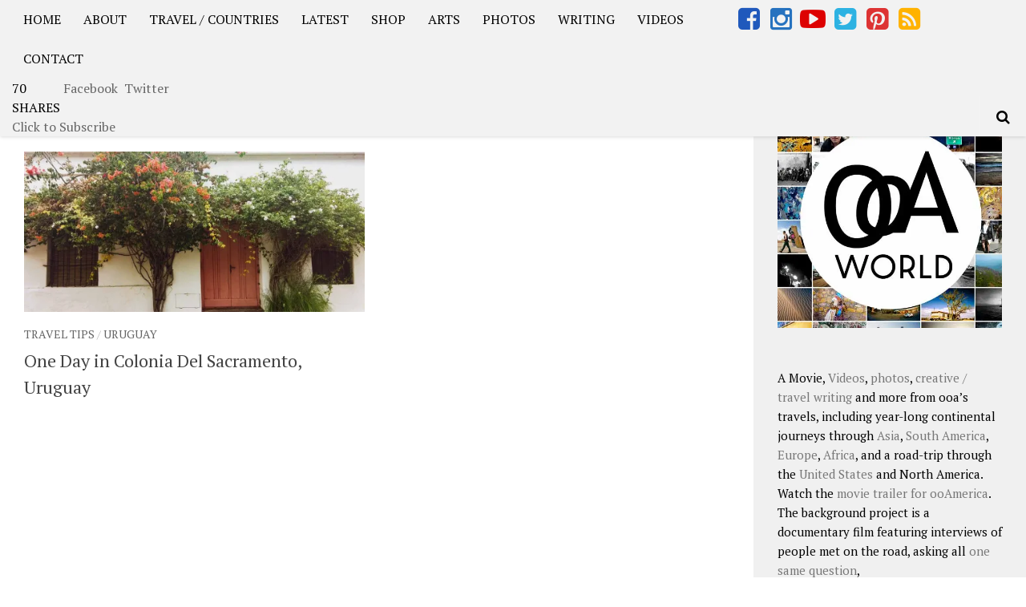

--- FILE ---
content_type: text/html; charset=UTF-8
request_url: https://www.ooaworld.com/tag/old-town/
body_size: 15264
content:
<!DOCTYPE html><html class="no-js" lang="en-US"><head><meta charset="UTF-8"><meta name="viewport" content="width=device-width, initial-scale=1.0"><link media="all" href="https://www.ooaworld.com/wp-content/cache/autoptimize/css/autoptimize_6fd6e9ac05a2ef09e68dae54001d424a.css" rel="stylesheet"><title>old town Archives - OOAworld</title><meta name="msvalidate.01" content="346BBEBB3581F5C9B25E0E7E117833C9" /><link rel="pingback" href="https://www.ooaworld.com/xmlrpc.php"><meta name='robots' content='index, follow, max-image-preview:large, max-snippet:-1, max-video-preview:-1' /> <!-- Jetpack Site Verification Tags --><meta name="msvalidate.01" content="346BBEBB3581F5C9B25E0E7E117833C9" /><meta name="p:domain_verify" content="GIezwu7VA1yxjo44JlC0ETjxwz0" /> <!-- This site is optimized with the Yoast SEO plugin v23.9 - https://yoast.com/wordpress/plugins/seo/ --><title>old town Archives - OOAworld</title><meta name="description" content="Travel Photos, Travel Writing, Videos and Art - OOAworld" /><link rel="canonical" href="https://www.ooaworld.com/tag/old-town/" /><meta property="og:locale" content="en_US" /><meta property="og:type" content="article" /><meta property="og:title" content="old town Archives - OOAworld" /><meta property="og:description" content="Travel Photos, Travel Writing, Videos and Art - OOAworld" /><meta property="og:url" content="https://www.ooaworld.com/tag/old-town/" /><meta property="og:site_name" content="OOAworld" /><meta name="twitter:card" content="summary_large_image" /><meta name="twitter:site" content="@ooaworld" /> <script data-jetpack-boost="ignore" type="application/ld+json" class="yoast-schema-graph">{"@context":"https://schema.org","@graph":[{"@type":"CollectionPage","@id":"https://www.ooaworld.com/tag/old-town/","url":"https://www.ooaworld.com/tag/old-town/","name":"old town Archives - OOAworld","isPartOf":{"@id":"https://www.ooaworld.com/#website"},"primaryImageOfPage":{"@id":"https://www.ooaworld.com/tag/old-town/#primaryimage"},"image":{"@id":"https://www.ooaworld.com/tag/old-town/#primaryimage"},"thumbnailUrl":"https://i0.wp.com/www.ooaworld.com/wp-content/uploads/2020/03/colonia_flowers_door_villa.jpg?fit=1600%2C1025&ssl=1","description":"Travel Photos, Travel Writing, Videos and Art - OOAworld","breadcrumb":{"@id":"https://www.ooaworld.com/tag/old-town/#breadcrumb"},"inLanguage":"en-US"},{"@type":"ImageObject","inLanguage":"en-US","@id":"https://www.ooaworld.com/tag/old-town/#primaryimage","url":"https://i0.wp.com/www.ooaworld.com/wp-content/uploads/2020/03/colonia_flowers_door_villa.jpg?fit=1600%2C1025&ssl=1","contentUrl":"https://i0.wp.com/www.ooaworld.com/wp-content/uploads/2020/03/colonia_flowers_door_villa.jpg?fit=1600%2C1025&ssl=1","width":1600,"height":1025,"caption":"One of the many beautiful floral doorways in Colonia Del Sacramento"},{"@type":"BreadcrumbList","@id":"https://www.ooaworld.com/tag/old-town/#breadcrumb","itemListElement":[{"@type":"ListItem","position":1,"name":"Home","item":"https://www.ooaworld.com/"},{"@type":"ListItem","position":2,"name":"old town"}]},{"@type":"WebSite","@id":"https://www.ooaworld.com/#website","url":"https://www.ooaworld.com/","name":"OOAworld Arts & Travel","description":"Travel, Art, Stories, Photos, Stories, Film, Videos, Animation, Drawings, Writing","publisher":{"@id":"https://www.ooaworld.com/#organization"},"potentialAction":[{"@type":"SearchAction","target":{"@type":"EntryPoint","urlTemplate":"https://www.ooaworld.com/?s={search_term_string}"},"query-input":{"@type":"PropertyValueSpecification","valueRequired":true,"valueName":"search_term_string"}}],"inLanguage":"en-US"},{"@type":"Organization","@id":"https://www.ooaworld.com/#organization","name":"OOAworld","url":"https://www.ooaworld.com/","logo":{"@type":"ImageObject","inLanguage":"en-US","@id":"https://www.ooaworld.com/#/schema/logo/image/","url":"https://i0.wp.com/www.ooaworld.com/wp-content/uploads/2011/02/Ooalogo.jpg?fit=1650%2C1181&ssl=1","contentUrl":"https://i0.wp.com/www.ooaworld.com/wp-content/uploads/2011/02/Ooalogo.jpg?fit=1650%2C1181&ssl=1","width":1650,"height":1181,"caption":"OOAworld"},"image":{"@id":"https://www.ooaworld.com/#/schema/logo/image/"},"sameAs":["https://www.facebook.com/Ooaworld","https://x.com/ooaworld","https://twitter.com/ooarevo","https://www.youtube.com/user/ooarev1","https://instagram.com/ooarevo","https://instagram.com/ooaworld","https://www.youtube.com/@Ooaworld"]}]}</script> <!-- / Yoast SEO plugin. --><link rel='dns-prefetch' href='//stats.wp.com' /><link rel='dns-prefetch' href='//i0.wp.com' /><link rel='dns-prefetch' href='//v0.wordpress.com' /><link rel='dns-prefetch' href='//jetpack.wordpress.com' /><link rel='dns-prefetch' href='//s0.wp.com' /><link rel='dns-prefetch' href='//public-api.wordpress.com' /><link rel='dns-prefetch' href='//0.gravatar.com' /><link rel='dns-prefetch' href='//1.gravatar.com' /><link rel='dns-prefetch' href='//2.gravatar.com' /><link rel="alternate" type="application/rss+xml" title="OOAworld &raquo; Feed" href="https://www.ooaworld.com/feed/" /><link rel="alternate" type="application/rss+xml" title="OOAworld &raquo; Comments Feed" href="https://www.ooaworld.com/comments/feed/" /><link href="//fonts.googleapis.com/css?family=PT+Serif:400,700,400italic&subset=latin,latin-ext" rel="stylesheet" type="text/css"><link rel="alternate" type="application/rss+xml" title="OOAworld &raquo; old town Tag Feed" href="https://www.ooaworld.com/tag/old-town/feed/" />  <link rel="https://api.w.org/" href="https://www.ooaworld.com/wp-json/" /><link rel="alternate" title="JSON" type="application/json" href="https://www.ooaworld.com/wp-json/wp/v2/tags/1382" /><link rel="EditURI" type="application/rsd+xml" title="RSD" href="https://www.ooaworld.com/xmlrpc.php?rsd" />  <link rel="shortcut icon" href="https://www.ooaworld.com/wp-content/uploads/2023/11/OOAWorld-2023-square-512.jpg" /> <!--[if lt IE 9]> <script data-jetpack-boost="ignore" src="https://www.ooaworld.com/wp-content/themes/hueman/js/ie/html5.js"></script> <script data-jetpack-boost="ignore" src="https://www.ooaworld.com/wp-content/themes/hueman/js/ie/selectivizr.js"></script> <![endif]--><link rel="icon" href="https://i0.wp.com/www.ooaworld.com/wp-content/uploads/2023/11/cropped-OOAWorld-2023-square-512.jpg?fit=32%2C32&#038;ssl=1" sizes="32x32" /><link rel="icon" href="https://i0.wp.com/www.ooaworld.com/wp-content/uploads/2023/11/cropped-OOAWorld-2023-square-512.jpg?fit=192%2C192&#038;ssl=1" sizes="192x192" /><link rel="apple-touch-icon" href="https://i0.wp.com/www.ooaworld.com/wp-content/uploads/2023/11/cropped-OOAWorld-2023-square-512.jpg?fit=180%2C180&#038;ssl=1" /><meta name="msapplication-TileImage" content="https://i0.wp.com/www.ooaworld.com/wp-content/uploads/2023/11/cropped-OOAWorld-2023-square-512.jpg?fit=270%2C270&#038;ssl=1" />  </head><body class="archive tag tag-old-town tag-1382 wp-theme-hueman wp-child-theme-hueman-child jps-theme-hueman-child col-2cl full-width topbar-enabled chrome"><div id="wrapper"><header id="header"><nav class="nav-container group" id="nav-topbar"><div class="nav-toggle"><i class="fa fa-bars"></i></div><div class="nav-text"><!-- put your mobile menu text here --></div><div class="nav-wrap container"><ul class="social-links"><li><a rel="nofollow" class="social-tooltip" title="Like Us on Facebook!" href="http://www.facebook.com/ooaworld" target="Array"><i class="fa fa-facebook-square fa-lg" style="color: #2059bc;"></i></a></li><li><a rel="nofollow" class="social-tooltip" title="Show us Love on Instagram!" href="http://www.instagram.com/ooaworld" target="Array"><i class="fa fa-instagram  fa-lg" style="color: #2672bf;"></i></a></li><li><a rel="nofollow" class="social-tooltip" title="Watch our Awesome Videos on YouTube!" href="https://www.youtube.com/@ooaworld" ><i class="fa fa-youtube-play  fa-lg" style="color: #dd0202;"></i></a></li><li><a rel="nofollow" class="social-tooltip" title="Follow us on X/Twitter!" href="http://www.twitter.com/ooaworld" target="Array"><i class="fa fa-twitter-square  fa-lg" style="color: #2db2e2;"></i></a></li><li><a rel="nofollow" class="social-tooltip" title="Pin us!" href="https://www.pinterest.com/ooarevo/" ><i class="fa fa-pinterest-square fa-lg" style="color: #dd3333;"></i></a></li><li><a rel="nofollow" class="social-tooltip" title="Get our Feed!" href="http://ooaworld.com/feed" ><i class="fa fa-rss-square fa-lg" style="color: #ffb200;"></i></a></li></ul><ul id="menu-ooaworld-simple-menu" class="nav container-inner group"><li id="menu-item-10321" class="menu-item menu-item-type-post_type menu-item-object-page menu-item-home menu-item-10321"><a href="https://www.ooaworld.com/">HOME</a></li><li id="menu-item-7993" class="menu-item menu-item-type-post_type menu-item-object-page menu-item-7993"><a href="https://www.ooaworld.com/about/">ABOUT</a></li><li id="menu-item-9430" class="menu-item menu-item-type-post_type menu-item-object-page menu-item-9430"><a href="https://www.ooaworld.com/travel/" title="Browse by Country and Travel Tips">TRAVEL / COUNTRIES</a></li><li id="menu-item-20073" class="menu-item menu-item-type-post_type menu-item-object-page current_page_parent menu-item-20073"><a href="https://www.ooaworld.com/blog/" title="Recent Stories on OOAworld">LATEST</a></li><li id="menu-item-14917" class="menu-item menu-item-type-post_type menu-item-object-page menu-item-14917"><a href="https://www.ooaworld.com/shop/" title="OOAworld Shop">SHOP</a></li><li id="menu-item-7994" class="menu-item menu-item-type-post_type menu-item-object-page menu-item-7994"><a href="https://www.ooaworld.com/art/" title="OOAworld Artworks">ARTS</a></li><li id="menu-item-7996" class="menu-item menu-item-type-post_type menu-item-object-page menu-item-7996"><a href="https://www.ooaworld.com/photo/" title="OOAworld Photography">PHOTOS</a></li><li id="menu-item-8101" class="menu-item menu-item-type-taxonomy menu-item-object-category menu-item-8101"><a href="https://www.ooaworld.com/category/books/travel-writing/" title="OOAworld Creative and Travel Writing">WRITING</a></li><li id="menu-item-7998" class="menu-item menu-item-type-post_type menu-item-object-page menu-item-7998"><a href="https://www.ooaworld.com/video/" title="OOAworld Travel Videos and Movies">VIDEOS</a></li><li id="menu-item-20074" class="menu-item menu-item-type-post_type menu-item-object-page menu-item-20074"><a href="https://www.ooaworld.com/support-and-contact/" title="OOAworld Support and Contact">CONTACT</a></li></ul><aside class="mashsb-container mashsb-main "><div class="mashsb-box"><div class="mashsb-count mash-small" style="float:left"><div class="counts mashsbcount">70</div><span class="mashsb-sharetext">SHARES</span></div><div class="mashsb-buttons"><a class="mashicon-facebook mash-small mash-nomargin mashsb-shadow" href="https://www.facebook.com/sharer.php?u=https%3A%2F%2Fwww.ooaworld.com%2Fone-day-in-colonia-uruguay%2F" target="_top" rel="nofollow"><span class="icon"></span><span class="text">&nbsp;Facebook&nbsp;</span></a><a class="mashicon-twitter mash-small mash-nomargin mashsb-shadow" href="https://twitter.com/intent/tweet?text=old%20town&amp;url=https://wp.me/p304sO-3JI&amp;via=ooarevo" target="_top" rel="nofollow"><span class="icon"></span><span class="text">&nbsp;Twitter&nbsp;</span></a><div class="onoffswitch2 mash-small mashsb-shadow" style="display:none"></div></div></div><div style="clear:both"></div><div class="mashsb-toggle-container"><a href="//www.ooaworld.com/subscribe-newsletter/”">Click to Subscribe</a></div></aside> <!-- Share buttons by mashshare.net - Version: 4.0.47--></div><div class="container"><div class="container-inner"><div class="toggle-search"><i class="fa fa-search"></i></div><div class="search-expand"><div class="search-expand-inner"><form method="get" class="searchform themeform" action="https://www.ooaworld.com/"><div> <input type="text" class="search" name="s" onblur="if(this.value=='')this.value='To search type and hit enter';" onfocus="if(this.value=='To search type and hit enter')this.value='';" value="To search type and hit enter" /></div></form></div></div></div><!--/.container-inner--></div><!--/.container--></nav><!--/#nav-topbar--><div class="container group"><div class="container-inner"><nav class="nav-container group" id="nav-header"><div class="nav-toggle"><i class="fa fa-bars"></i></div><div class="nav-text"><!-- put your mobile menu text here --></div><div class="nav-wrap container"><ul id="menu-ooaworld-locations-simple-menu" class="nav container-inner group"><li id="menu-item-20052" class="menu-item menu-item-type-post_type menu-item-object-page menu-item-20052"><a href="https://www.ooaworld.com/america/" title="Year-Long USA Road Trip">USA Road Trip North America &#8211; OOAmerica</a></li><li id="menu-item-20053" class="menu-item menu-item-type-post_type menu-item-object-page menu-item-20053"><a href="https://www.ooaworld.com/asia/" title="Year-Long Journey in Asia">Asia &#8211; OOAsia</a></li><li id="menu-item-20072" class="menu-item menu-item-type-taxonomy menu-item-object-category menu-item-20072"><a href="https://www.ooaworld.com/category/south-america/" title="Year Long Journey in South America">South America &#8211; OOAmericaS</a></li><li id="menu-item-20070" class="menu-item menu-item-type-taxonomy menu-item-object-category menu-item-20070"><a href="https://www.ooaworld.com/category/europe/" title="Travels in Europe">Europe &#8211; EurOOA</a></li><li id="menu-item-20071" class="menu-item menu-item-type-taxonomy menu-item-object-category menu-item-20071"><a href="https://www.ooaworld.com/category/africa/" title="Travels in Africa">Africa &#8211; OOAfrica</a></li></ul></div></nav><!--/#nav-header--></div><!--/.container-inner--></div><!--/.container--></header><!--/#header--><div class="container" id="page"><div class="container-inner"><div class="main"><div class="main-inner group"><section class="content"><div class="page-title pad group"><h1><i class="fa fa-tags"></i>Tagged: <span>old town</span></h1></div><!--/.page-title--><div class="pad group"><div class="post-list group"><div class="post-row"><article id="post-14366" class="group post-14366 post type-post status-publish format-standard has-post-thumbnail hentry category-travel-tips category-uruguay tag-backpacker tag-colonia tag-old-town tag-south-america tag-travels tag-travel-tips tag-uruguay"><div class="post-inner post-hover"><div class="post-thumbnail"> <a href="https://www.ooaworld.com/one-day-in-colonia-uruguay/" title="One Day in Colonia Del Sacramento, Uruguay"> <img width="520" height="245" src="[data-uri]" data-src="https://i0.wp.com/www.ooaworld.com/wp-content/uploads/2020/03/colonia_flowers_door_villa.jpg?resize=520%2C245&amp;ssl=1" class="attachment-thumb-medium size-thumb-medium wp-post-image" alt="Colonia Del Sacramento Uruguay Photo OOAworld Rolling Coconut Photo Ooaworld" decoding="async" fetchpriority="high" srcset="https://i0.wp.com/www.ooaworld.com/wp-content/uploads/2020/03/colonia_flowers_door_villa.jpg?resize=520%2C245&amp;ssl=1 520w, https://i0.wp.com/www.ooaworld.com/wp-content/uploads/2020/03/colonia_flowers_door_villa.jpg?zoom=2&amp;resize=520%2C245&amp;ssl=1 1040w, https://i0.wp.com/www.ooaworld.com/wp-content/uploads/2020/03/colonia_flowers_door_villa.jpg?zoom=3&amp;resize=520%2C245&amp;ssl=1 1560w" sizes="(max-width: 520px) 100vw, 520px" data-attachment-id="14445" data-permalink="https://www.ooaworld.com/photo-ooaworld-rolling-coconut-67/" data-orig-file="https://i0.wp.com/www.ooaworld.com/wp-content/uploads/2020/03/colonia_flowers_door_villa.jpg?fit=1600%2C1025&amp;ssl=1" data-orig-size="1600,1025" data-comments-opened="1" data-image-meta="{&quot;aperture&quot;:&quot;2.4&quot;,&quot;credit&quot;:&quot;OOAworld Rolling Coconut&quot;,&quot;camera&quot;:&quot;LG-D802&quot;,&quot;caption&quot;:&quot;One of the many beautiful floral doorways in Colonia Del Sacramento&quot;,&quot;created_timestamp&quot;:&quot;1453987616&quot;,&quot;copyright&quot;:&quot;OOAworld Rolling Coconut&quot;,&quot;focal_length&quot;:&quot;3.97&quot;,&quot;iso&quot;:&quot;50&quot;,&quot;shutter_speed&quot;:&quot;0.00333333333333&quot;,&quot;title&quot;:&quot;Photo OOAworld Rolling Coconut&quot;,&quot;orientation&quot;:&quot;0&quot;}" data-image-title="Colonia Del Sacramento Uruguay Photo OOAworld Rolling Coconut Photo Ooaworld" data-image-description="&lt;p&gt;One of the many beautiful floral doorways in Colonia Del Sacramento&lt;/p&gt;
" data-image-caption="&lt;p&gt;One of the many beautiful floral doorways in Colonia Del Sacramento&lt;/p&gt;
" data-medium-file="https://i0.wp.com/www.ooaworld.com/wp-content/uploads/2020/03/colonia_flowers_door_villa.jpg?fit=400%2C256&amp;ssl=1" data-large-file="https://i0.wp.com/www.ooaworld.com/wp-content/uploads/2020/03/colonia_flowers_door_villa.jpg?fit=800%2C513&amp;ssl=1" /><noscript><img width="520" height="245" src="https://i0.wp.com/www.ooaworld.com/wp-content/uploads/2020/03/colonia_flowers_door_villa.jpg?resize=520%2C245&amp;ssl=1" class="attachment-thumb-medium size-thumb-medium wp-post-image" alt="Colonia Del Sacramento Uruguay Photo OOAworld Rolling Coconut Photo Ooaworld" decoding="async" fetchpriority="high" srcset="https://i0.wp.com/www.ooaworld.com/wp-content/uploads/2020/03/colonia_flowers_door_villa.jpg?resize=520%2C245&amp;ssl=1 520w, https://i0.wp.com/www.ooaworld.com/wp-content/uploads/2020/03/colonia_flowers_door_villa.jpg?zoom=2&amp;resize=520%2C245&amp;ssl=1 1040w, https://i0.wp.com/www.ooaworld.com/wp-content/uploads/2020/03/colonia_flowers_door_villa.jpg?zoom=3&amp;resize=520%2C245&amp;ssl=1 1560w" sizes="(max-width: 520px) 100vw, 520px" data-attachment-id="14445" data-permalink="https://www.ooaworld.com/photo-ooaworld-rolling-coconut-67/" data-orig-file="https://i0.wp.com/www.ooaworld.com/wp-content/uploads/2020/03/colonia_flowers_door_villa.jpg?fit=1600%2C1025&amp;ssl=1" data-orig-size="1600,1025" data-comments-opened="1" data-image-meta="{&quot;aperture&quot;:&quot;2.4&quot;,&quot;credit&quot;:&quot;OOAworld Rolling Coconut&quot;,&quot;camera&quot;:&quot;LG-D802&quot;,&quot;caption&quot;:&quot;One of the many beautiful floral doorways in Colonia Del Sacramento&quot;,&quot;created_timestamp&quot;:&quot;1453987616&quot;,&quot;copyright&quot;:&quot;OOAworld Rolling Coconut&quot;,&quot;focal_length&quot;:&quot;3.97&quot;,&quot;iso&quot;:&quot;50&quot;,&quot;shutter_speed&quot;:&quot;0.00333333333333&quot;,&quot;title&quot;:&quot;Photo OOAworld Rolling Coconut&quot;,&quot;orientation&quot;:&quot;0&quot;}" data-image-title="Colonia Del Sacramento Uruguay Photo OOAworld Rolling Coconut Photo Ooaworld" data-image-description="&lt;p&gt;One of the many beautiful floral doorways in Colonia Del Sacramento&lt;/p&gt;
" data-image-caption="&lt;p&gt;One of the many beautiful floral doorways in Colonia Del Sacramento&lt;/p&gt;
" data-medium-file="https://i0.wp.com/www.ooaworld.com/wp-content/uploads/2020/03/colonia_flowers_door_villa.jpg?fit=400%2C256&amp;ssl=1" data-large-file="https://i0.wp.com/www.ooaworld.com/wp-content/uploads/2020/03/colonia_flowers_door_villa.jpg?fit=800%2C513&amp;ssl=1" /></noscript> </a></div><!--/.post-thumbnail--><div class="post-meta group"><p class="post-category"><a href="https://www.ooaworld.com/category/travel-tips/" rel="category tag">Travel Tips</a> / <a href="https://www.ooaworld.com/category/uruguay/" rel="category tag">Uruguay</a></p><p class="post-date"></p></div><!--/.post-meta--><h2 class="post-title"> <a href="https://www.ooaworld.com/one-day-in-colonia-uruguay/" rel="bookmark" title="One Day in Colonia Del Sacramento, Uruguay">One Day in Colonia Del Sacramento, Uruguay</a></h2><!--/.post-title--></div><!--/.post-inner--></article><!--/.post--></div></div><!--/.post-list--><nav class="pagination group"></nav><!--/.pagination--></div><!--/.pad--></section><!--/.content--><div class="sidebar s1"> <a class="sidebar-toggle" title="Expand Sidebar"><i class="fa icon-sidebar-toggle"></i></a><div class="sidebar-content"><div id="block-2" class="widget widget_block widget_media_image"><figure class="wp-block-image size-full"><img loading="lazy" decoding="async" width="512" height="512" src="https://www.ooaworld.com/wp-content/uploads/2023/11/OOAWorld-2023-square-512.jpg" alt="OOAworld Logo Square" class="wp-image-19899" style="aspect-ratio:1;object-fit:cover" srcset="https://i0.wp.com/www.ooaworld.com/wp-content/uploads/2023/11/OOAWorld-2023-square-512.jpg?w=512&amp;ssl=1 512w, https://i0.wp.com/www.ooaworld.com/wp-content/uploads/2023/11/OOAWorld-2023-square-512.jpg?resize=400%2C400&amp;ssl=1 400w, https://i0.wp.com/www.ooaworld.com/wp-content/uploads/2023/11/OOAWorld-2023-square-512.jpg?resize=150%2C150&amp;ssl=1 150w, https://i0.wp.com/www.ooaworld.com/wp-content/uploads/2023/11/OOAWorld-2023-square-512.jpg?resize=50%2C50&amp;ssl=1 50w" sizes="auto, (max-width: 512px) 100vw, 512px" /></figure></div><div id="text-21" class="widget widget_text"><div class="textwidget"><p>A Movie, <a href="https://www.ooaworld.com/video/">Videos</a>, <a href="https://www.ooaworld.com/photo">photos</a>, <a href="https://www.ooaworld.com/category/travel-writing/">creative / travel writing</a> and more from ooa’s travels, including year-long continental journeys through <a href="https://ooaworld.com/asia">Asia</a>, <a href="https://ooaworld.com/category/south-america">South America</a>, <a href="https://ooaworld.com/category/europe">Europe</a>, <a href="https://ooaworld.com/category/africa">Africa</a>, and a road-trip through the <a href="https://www.ooaworld.com/america/">United States</a> and North America.<br /> Watch the <a href="https://www.ooaworld.com/usa-road-trip-ooamerica-the-movie-trailer/">movie trailer for ooAmerica</a>.<br /> The background project is a documentary film featuring interviews of people met on the road, asking all <a href="https://www.ooaworld.com/about/"><i>one same question</i></a>,<br /> as well as a series of large photos, trying to portray the diversity and beauties of the countries and their cultures. The goal is to promote tolerance and peaceful thinking amongst people of all tides.<br /> Learn more <a href="https://www.ooaworld.com/about/">about ooaworld</a>.</p></div></div><div id="media_image-2" class="widget widget_media_image"><a href="https://www.ooaworld.com/about"><img width="300" height="225" src="https://i0.wp.com/www.ooaworld.com/wp-content/uploads/2015/04/ooaworld-jy-carole-profile-2.jpg?fit=300%2C225&amp;ssl=1" class="image wp-image-10457 alignnone attachment-300x300 size-300x300" alt="OOAworld Jean-Yves and Carole Picture Vietnam Photo Ooaworld" style="max-width: 100%; height: auto;" decoding="async" loading="lazy" srcset="https://i0.wp.com/www.ooaworld.com/wp-content/uploads/2015/04/ooaworld-jy-carole-profile-2.jpg?w=800&amp;ssl=1 800w, https://i0.wp.com/www.ooaworld.com/wp-content/uploads/2015/04/ooaworld-jy-carole-profile-2.jpg?resize=400%2C300&amp;ssl=1 400w, https://i0.wp.com/www.ooaworld.com/wp-content/uploads/2015/04/ooaworld-jy-carole-profile-2.jpg?resize=150%2C113&amp;ssl=1 150w" sizes="auto, (max-width: 300px) 100vw, 300px" data-attachment-id="10457" data-permalink="https://www.ooaworld.com/ooaworld-jean-yves-and-carole-picture-vietnam/" data-orig-file="https://i0.wp.com/www.ooaworld.com/wp-content/uploads/2015/04/ooaworld-jy-carole-profile-2.jpg?fit=800%2C600&amp;ssl=1" data-orig-size="800,600" data-comments-opened="1" data-image-meta="{&quot;aperture&quot;:&quot;0&quot;,&quot;credit&quot;:&quot;Rolling Coconut&quot;,&quot;camera&quot;:&quot;&quot;,&quot;caption&quot;:&quot;&quot;,&quot;created_timestamp&quot;:&quot;1369529217&quot;,&quot;copyright&quot;:&quot;Rolling Coconut ooaworld&quot;,&quot;focal_length&quot;:&quot;0&quot;,&quot;iso&quot;:&quot;0&quot;,&quot;shutter_speed&quot;:&quot;0&quot;,&quot;title&quot;:&quot;OOAworld Jean-Yves and Carole Picture Vietnam&quot;,&quot;orientation&quot;:&quot;0&quot;}" data-image-title="OOAworld Jean-Yves and Carole Picture Vietnam Photo Ooaworld" data-image-description="&lt;p&gt;OOAworld Jean-Yves and Carole Picture Vietnam&lt;/p&gt;
" data-image-caption="&lt;p&gt;OOAworld Jean-Yves and Carole Picture Vietnam&lt;/p&gt;
" data-medium-file="https://i0.wp.com/www.ooaworld.com/wp-content/uploads/2015/04/ooaworld-jy-carole-profile-2.jpg?fit=400%2C300&amp;ssl=1" data-large-file="https://i0.wp.com/www.ooaworld.com/wp-content/uploads/2015/04/ooaworld-jy-carole-profile-2.jpg?fit=800%2C600&amp;ssl=1" /></a></div><div id="text-22" class="widget widget_text"><h3>About ROLLING COCONUT</h3><div class="textwidget"><p>Rolling Coconut is OOAworld&#8217;s <a href="https://www.ooaworld.com/travel/">Travel section</a> provided by Coco! Find travel tips, budget travel ideas, hotels, suggestions for activities and visits, as well as maps and itineraries for all of Asia. Happy Travels!!xx</p></div></div><div id="text-23" class="widget widget_text"><h3>Get our FREE Weekly Updates!</h3><div class="textwidget"><!-- Begin MailChimp Signup Form --><link href="//cdn-images.mailchimp.com/embedcode/classic-081711.css" rel="stylesheet" type="text/css"><div id="mc_embed_signup"><form action="//ooaworld.us9.list-manage.com/subscribe/post?u=667fce8e40ab5f8a6c73eda47&amp;id=2e3050b2cd" method="post" id="mc-embedded-subscribe-form" name="mc-embedded-subscribe-form" class="validate" target="_blank" novalidate><div id="mc_embed_signup_scroll"><div class="indicates-required"><span class="asterisk">*</span> indicates required</div><div class="mc-field-group"> <label for="mce-EMAIL">Email Address <span class="asterisk">*</span> </label> <input type="email" value="" name="EMAIL" class="required email" id="mce-EMAIL"></div><div class="mc-field-group"> <label for="mce-FNAME">First Name </label> <input type="text" value="" name="FNAME" class="" id="mce-FNAME"></div><div id="mce-responses" class="clear"><div class="response" id="mce-error-response" style="display:none"></div><div class="response" id="mce-success-response" style="display:none"></div></div> <!-- real people should not fill this in and expect good things - do not remove this or risk form bot signups--><div style="position: absolute; left: -5000px;"><input type="text" name="b_667fce8e40ab5f8a6c73eda47_2e3050b2cd" tabindex="-1" value=""></div><div><input type="submit" value="Subscribe" name="subscribe" id="mc-embedded-subscribe" class="button"></div></div></form></div> <!--End mc_embed_signup--></div></div><div id="facebook-likebox-2" class="widget widget_facebook_likebox"><h3><a href="https://www.facebook.com/ooaworld">Like OOAworld on Facebook</a></h3><div id="fb-root"></div><div class="fb-page" data-href="https://www.facebook.com/ooaworld" data-width="340"  data-height="432" data-hide-cover="false" data-show-facepile="false" data-tabs="timeline" data-hide-cta="false" data-small-header="false"><div class="fb-xfbml-parse-ignore"><blockquote cite="https://www.facebook.com/ooaworld"><a href="https://www.facebook.com/ooaworld">Like OOAworld on Facebook</a></blockquote></div></div></div><div id="text-26" class="widget widget_text"><h3>OOAWORLD on BLOGLOVIN&#8217;</h3><div class="textwidget"><a data-blsdk-counter="false" data-blsdk-type="button" target="_blank" href="https://www.bloglovin.com/blogs/ooaworld-movie-photos-stories-video-art-travel-13441419" class="blsdk-follow">Follow</a></div></div><div id="text-15" class="widget widget_text"><h3>OOAWORLD MEDIA</h3><div class="textwidget"><div class="pt-cv-wrapper"><div class="pt-cv-view pt-cv-grid pt-cv-colsys" id="pt-cv-view-8a7ae58d21"><div data-id="pt-cv-page-1" class="pt-cv-page" data-cvc="1"><div class="col-md-12 col-sm-6 col-xs-12 pt-cv-content-item pt-cv-1-col" ><div class='pt-cv-ifield'><a href="https://www.ooaworld.com/art/" class="_blank pt-cv-href-thumbnail pt-cv-thumb-default" target="_blank" ><img width="520" height="245" src="https://i0.wp.com/www.ooaworld.com/wp-content/uploads/2013/01/art-logo-ooaworld.jpg?resize=520%2C245&amp;ssl=1" class="pt-cv-thumbnail" alt="Art Logo ooaworld Rolling Coconut Photo Ooaworld" decoding="async" loading="lazy" srcset="https://i0.wp.com/www.ooaworld.com/wp-content/uploads/2013/01/art-logo-ooaworld.jpg?w=800&amp;ssl=1 800w, https://i0.wp.com/www.ooaworld.com/wp-content/uploads/2013/01/art-logo-ooaworld.jpg?resize=400%2C188&amp;ssl=1 400w, https://i0.wp.com/www.ooaworld.com/wp-content/uploads/2013/01/art-logo-ooaworld.jpg?resize=520%2C245&amp;ssl=1 520w" sizes="auto, (max-width: 520px) 100vw, 520px" data-attachment-id="9897" data-permalink="https://www.ooaworld.com/art/art-logo-ooaworld-rolling-coconut/" data-orig-file="https://i0.wp.com/www.ooaworld.com/wp-content/uploads/2013/01/art-logo-ooaworld.jpg?fit=800%2C375&amp;ssl=1" data-orig-size="800,375" data-comments-opened="1" data-image-meta="{&quot;aperture&quot;:&quot;0&quot;,&quot;credit&quot;:&quot;Ooaworld (www.ooaworld.com)&quot;,&quot;camera&quot;:&quot;&quot;,&quot;caption&quot;:&quot;&quot;,&quot;created_timestamp&quot;:&quot;0&quot;,&quot;copyright&quot;:&quot;\u00a9 Rolling Coconut ooaworld&quot;,&quot;focal_length&quot;:&quot;0&quot;,&quot;iso&quot;:&quot;0&quot;,&quot;shutter_speed&quot;:&quot;0&quot;,&quot;title&quot;:&quot;Art Logo ooaworld Rolling Coconut&quot;,&quot;orientation&quot;:&quot;0&quot;}" data-image-title="Art Logo ooaworld Rolling Coconut Photo Ooaworld" data-image-description="" data-image-caption="" data-medium-file="https://i0.wp.com/www.ooaworld.com/wp-content/uploads/2013/01/art-logo-ooaworld.jpg?fit=400%2C188&amp;ssl=1" data-large-file="https://i0.wp.com/www.ooaworld.com/wp-content/uploads/2013/01/art-logo-ooaworld.jpg?fit=800%2C375&amp;ssl=1" /></a></div></div><div class="col-md-12 col-sm-6 col-xs-12 pt-cv-content-item pt-cv-1-col" ><div class='pt-cv-ifield'><a href="https://www.ooaworld.com/blog/" class="_blank pt-cv-href-thumbnail pt-cv-thumb-default" target="_blank" ><img width="520" height="245" src="https://i0.wp.com/www.ooaworld.com/wp-content/uploads/2013/01/blog-logo-ooaworld.jpg?resize=520%2C245&amp;ssl=1" class="pt-cv-thumbnail" alt="Blog Logo Ooaworld Photo Ooaworld" decoding="async" loading="lazy" srcset="https://i0.wp.com/www.ooaworld.com/wp-content/uploads/2013/01/blog-logo-ooaworld.jpg?w=800&amp;ssl=1 800w, https://i0.wp.com/www.ooaworld.com/wp-content/uploads/2013/01/blog-logo-ooaworld.jpg?resize=400%2C188&amp;ssl=1 400w, https://i0.wp.com/www.ooaworld.com/wp-content/uploads/2013/01/blog-logo-ooaworld.jpg?resize=520%2C245&amp;ssl=1 520w" sizes="auto, (max-width: 520px) 100vw, 520px" data-attachment-id="9898" data-permalink="https://www.ooaworld.com/art/blog-logo-ooaworld/" data-orig-file="https://i0.wp.com/www.ooaworld.com/wp-content/uploads/2013/01/blog-logo-ooaworld.jpg?fit=800%2C375&amp;ssl=1" data-orig-size="800,375" data-comments-opened="1" data-image-meta="{&quot;aperture&quot;:&quot;0&quot;,&quot;credit&quot;:&quot;Ooaworld (www.ooaworld.com)&quot;,&quot;camera&quot;:&quot;&quot;,&quot;caption&quot;:&quot;&quot;,&quot;created_timestamp&quot;:&quot;0&quot;,&quot;copyright&quot;:&quot;\u00a9 Rolling Coconut ooaworld&quot;,&quot;focal_length&quot;:&quot;0&quot;,&quot;iso&quot;:&quot;0&quot;,&quot;shutter_speed&quot;:&quot;0&quot;,&quot;title&quot;:&quot;Blog Logo Ooaworld&quot;,&quot;orientation&quot;:&quot;0&quot;}" data-image-title="Blog Logo Ooaworld Photo Ooaworld" data-image-description="" data-image-caption="" data-medium-file="https://i0.wp.com/www.ooaworld.com/wp-content/uploads/2013/01/blog-logo-ooaworld.jpg?fit=400%2C188&amp;ssl=1" data-large-file="https://i0.wp.com/www.ooaworld.com/wp-content/uploads/2013/01/blog-logo-ooaworld.jpg?fit=800%2C375&amp;ssl=1" /></a></div></div><div class="col-md-12 col-sm-6 col-xs-12 pt-cv-content-item pt-cv-1-col" ><div class='pt-cv-ifield'><a href="https://www.ooaworld.com/photo/" class="_blank pt-cv-href-thumbnail pt-cv-thumb-default" target="_blank" ><img width="520" height="245" src="https://i0.wp.com/www.ooaworld.com/wp-content/uploads/2013/01/photo-logo-ooaworld.jpg?resize=520%2C245&amp;ssl=1" class="pt-cv-thumbnail" alt="Photo Logo ooaworld Rolling Coconut Photo Ooaworld" decoding="async" loading="lazy" srcset="https://i0.wp.com/www.ooaworld.com/wp-content/uploads/2013/01/photo-logo-ooaworld.jpg?w=800&amp;ssl=1 800w, https://i0.wp.com/www.ooaworld.com/wp-content/uploads/2013/01/photo-logo-ooaworld.jpg?resize=400%2C188&amp;ssl=1 400w, https://i0.wp.com/www.ooaworld.com/wp-content/uploads/2013/01/photo-logo-ooaworld.jpg?resize=520%2C245&amp;ssl=1 520w" sizes="auto, (max-width: 520px) 100vw, 520px" data-attachment-id="9899" data-permalink="https://www.ooaworld.com/art/photo-logo-ooaworld-rolling-coconut/" data-orig-file="https://i0.wp.com/www.ooaworld.com/wp-content/uploads/2013/01/photo-logo-ooaworld.jpg?fit=800%2C375&amp;ssl=1" data-orig-size="800,375" data-comments-opened="1" data-image-meta="{&quot;aperture&quot;:&quot;0&quot;,&quot;credit&quot;:&quot;Ooaworld (www.ooaworld.com)&quot;,&quot;camera&quot;:&quot;&quot;,&quot;caption&quot;:&quot;&quot;,&quot;created_timestamp&quot;:&quot;0&quot;,&quot;copyright&quot;:&quot;\u00a9 Rolling Coconut ooaworld&quot;,&quot;focal_length&quot;:&quot;0&quot;,&quot;iso&quot;:&quot;0&quot;,&quot;shutter_speed&quot;:&quot;0&quot;,&quot;title&quot;:&quot;Photo Logo ooaworld Rolling Coconut&quot;,&quot;orientation&quot;:&quot;0&quot;}" data-image-title="Photo Logo ooaworld Rolling Coconut Photo Ooaworld" data-image-description="" data-image-caption="" data-medium-file="https://i0.wp.com/www.ooaworld.com/wp-content/uploads/2013/01/photo-logo-ooaworld.jpg?fit=400%2C188&amp;ssl=1" data-large-file="https://i0.wp.com/www.ooaworld.com/wp-content/uploads/2013/01/photo-logo-ooaworld.jpg?fit=800%2C375&amp;ssl=1" /></a></div></div><div class="col-md-12 col-sm-6 col-xs-12 pt-cv-content-item pt-cv-1-col" ><div class='pt-cv-ifield'><a href="https://www.ooaworld.com/video/" class="_blank pt-cv-href-thumbnail pt-cv-thumb-default" target="_blank" ><img width="520" height="245" src="https://i0.wp.com/www.ooaworld.com/wp-content/uploads/2013/01/video-logo-ooaworld.jpg?resize=520%2C245&amp;ssl=1" class="pt-cv-thumbnail" alt="Video Logo ooaworld Rolling Coconut Photo Ooaworld" decoding="async" loading="lazy" srcset="https://i0.wp.com/www.ooaworld.com/wp-content/uploads/2013/01/video-logo-ooaworld.jpg?w=800&amp;ssl=1 800w, https://i0.wp.com/www.ooaworld.com/wp-content/uploads/2013/01/video-logo-ooaworld.jpg?resize=400%2C188&amp;ssl=1 400w, https://i0.wp.com/www.ooaworld.com/wp-content/uploads/2013/01/video-logo-ooaworld.jpg?resize=520%2C245&amp;ssl=1 520w" sizes="auto, (max-width: 520px) 100vw, 520px" data-attachment-id="9900" data-permalink="https://www.ooaworld.com/art/video-logo-ooaworld-rolling-coconut/" data-orig-file="https://i0.wp.com/www.ooaworld.com/wp-content/uploads/2013/01/video-logo-ooaworld.jpg?fit=800%2C375&amp;ssl=1" data-orig-size="800,375" data-comments-opened="1" data-image-meta="{&quot;aperture&quot;:&quot;0&quot;,&quot;credit&quot;:&quot;Ooaworld (www.ooaworld.com)&quot;,&quot;camera&quot;:&quot;&quot;,&quot;caption&quot;:&quot;&quot;,&quot;created_timestamp&quot;:&quot;0&quot;,&quot;copyright&quot;:&quot;\u00a9 Rolling Coconut ooaworld&quot;,&quot;focal_length&quot;:&quot;0&quot;,&quot;iso&quot;:&quot;0&quot;,&quot;shutter_speed&quot;:&quot;0&quot;,&quot;title&quot;:&quot;Video Logo ooaworld Rolling Coconut&quot;,&quot;orientation&quot;:&quot;0&quot;}" data-image-title="Video Logo ooaworld Rolling Coconut Photo Ooaworld" data-image-description="" data-image-caption="" data-medium-file="https://i0.wp.com/www.ooaworld.com/wp-content/uploads/2013/01/video-logo-ooaworld.jpg?fit=400%2C188&amp;ssl=1" data-large-file="https://i0.wp.com/www.ooaworld.com/wp-content/uploads/2013/01/video-logo-ooaworld.jpg?fit=800%2C375&amp;ssl=1" /></a></div></div></div></div></div></div></div><div id="text-10" class="widget widget_text"><h3>Recent Videos</h3><div class="textwidget"><iframe class="youlist" style="width:100%;height:180px;z-index:1;" src="http://www.youtube.com/embed/?listType=playlist&list=PL3Q4LcmXXxbNBMpfBllPVC-RpPSqOzK-3&#038;modestbranding=1&#038;showinfo=1&#038;theme=dark&#038;controls=1&#038;color=red&#038;rel=1&#038;start=0&#038;loop=0&#038;iv_load_policy=1&#038;fs=1&#038;disablekb=0&#038;autohide=2&#038;autoplay=0&#038;version=3"></iframe></div></div><div id="alxtabs-2" class="widget widget_alx_tabs"><ul class="alx-tabs-nav group tab-count-2"><li class="alx-tab tab-recent"><a href="#tab-recent" title="Recent Posts"><i class="fa fa-clock-o"></i><span>Recent Posts</span></a></li><li class="alx-tab tab-popular"><a href="#tab-popular" title="Popular Posts"><i class="fa fa-star"></i><span>Popular Posts</span></a></li></ul><div class="alx-tabs-container"><ul id="tab-recent" class="alx-tab group thumbs-enabled"><li><div class="tab-item-thumbnail"> <a href="https://www.ooaworld.com/inle-lake-myanmar-7-travel-portraits/" title="Inle Lake Myanmar: 7 Travel Portraits"> <img width="1600" height="1067" src="[data-uri]" data-src="https://www.ooaworld.com/wp-content/uploads/2025/12/InleLake-Portraits-1126.jpg" class="attachment-thumb-small size-thumb-small wp-post-image" alt="Inle Lake Portraits Inle Lake black and white market portrait cultural attire Photo OOAworld" decoding="async" loading="lazy" srcset="https://i0.wp.com/www.ooaworld.com/wp-content/uploads/2025/12/InleLake-Portraits-1126.jpg?w=1600&amp;ssl=1 1600w, https://i0.wp.com/www.ooaworld.com/wp-content/uploads/2025/12/InleLake-Portraits-1126.jpg?resize=400%2C267&amp;ssl=1 400w, https://i0.wp.com/www.ooaworld.com/wp-content/uploads/2025/12/InleLake-Portraits-1126.jpg?resize=800%2C534&amp;ssl=1 800w, https://i0.wp.com/www.ooaworld.com/wp-content/uploads/2025/12/InleLake-Portraits-1126.jpg?resize=768%2C512&amp;ssl=1 768w, https://i0.wp.com/www.ooaworld.com/wp-content/uploads/2025/12/InleLake-Portraits-1126.jpg?resize=1536%2C1024&amp;ssl=1 1536w, https://i0.wp.com/www.ooaworld.com/wp-content/uploads/2025/12/InleLake-Portraits-1126.jpg?resize=150%2C100&amp;ssl=1 150w" sizes="auto, (max-width: 1600px) 100vw, 1600px" data-attachment-id="27082" data-permalink="https://www.ooaworld.com/inlelake-portraits-1126/" data-orig-file="https://i0.wp.com/www.ooaworld.com/wp-content/uploads/2025/12/InleLake-Portraits-1126.jpg?fit=1600%2C1067&amp;ssl=1" data-orig-size="1600,1067" data-comments-opened="1" data-image-meta="{&quot;aperture&quot;:&quot;8&quot;,&quot;credit&quot;:&quot;Jean Yves Chainon - ooa revo - O&quot;,&quot;camera&quot;:&quot;Canon EOS 5D Mark II&quot;,&quot;caption&quot;:&quot;&quot;,&quot;created_timestamp&quot;:&quot;1377690088&quot;,&quot;copyright&quot;:&quot;Jean Yves Chainon - OOAworld&quot;,&quot;focal_length&quot;:&quot;35&quot;,&quot;iso&quot;:&quot;250&quot;,&quot;shutter_speed&quot;:&quot;0.005&quot;,&quot;title&quot;:&quot;&quot;,&quot;orientation&quot;:&quot;0&quot;}" data-image-title="Inle Lake Portraits Inle Lake black and white market portrait cultural attire Photo OOAworld" data-image-description="&lt;p&gt;Travel photo from Inle Lake Portraits Inle Lake&lt;/p&gt;
" data-image-caption="&lt;p&gt;A captivating black and white portrait capturing the essence of a bustling market scene. The detailed expressions and traditional attire highlight cultural richness and daily life.&lt;/p&gt;
" data-medium-file="https://i0.wp.com/www.ooaworld.com/wp-content/uploads/2025/12/InleLake-Portraits-1126.jpg?fit=400%2C267&amp;ssl=1" data-large-file="https://i0.wp.com/www.ooaworld.com/wp-content/uploads/2025/12/InleLake-Portraits-1126.jpg?fit=800%2C534&amp;ssl=1" /><noscript><img width="1600" height="1067" src="https://www.ooaworld.com/wp-content/uploads/2025/12/InleLake-Portraits-1126.jpg" class="attachment-thumb-small size-thumb-small wp-post-image" alt="Inle Lake Portraits Inle Lake black and white market portrait cultural attire Photo OOAworld" decoding="async" loading="lazy" srcset="https://i0.wp.com/www.ooaworld.com/wp-content/uploads/2025/12/InleLake-Portraits-1126.jpg?w=1600&amp;ssl=1 1600w, https://i0.wp.com/www.ooaworld.com/wp-content/uploads/2025/12/InleLake-Portraits-1126.jpg?resize=400%2C267&amp;ssl=1 400w, https://i0.wp.com/www.ooaworld.com/wp-content/uploads/2025/12/InleLake-Portraits-1126.jpg?resize=800%2C534&amp;ssl=1 800w, https://i0.wp.com/www.ooaworld.com/wp-content/uploads/2025/12/InleLake-Portraits-1126.jpg?resize=768%2C512&amp;ssl=1 768w, https://i0.wp.com/www.ooaworld.com/wp-content/uploads/2025/12/InleLake-Portraits-1126.jpg?resize=1536%2C1024&amp;ssl=1 1536w, https://i0.wp.com/www.ooaworld.com/wp-content/uploads/2025/12/InleLake-Portraits-1126.jpg?resize=150%2C100&amp;ssl=1 150w" sizes="auto, (max-width: 1600px) 100vw, 1600px" data-attachment-id="27082" data-permalink="https://www.ooaworld.com/inlelake-portraits-1126/" data-orig-file="https://i0.wp.com/www.ooaworld.com/wp-content/uploads/2025/12/InleLake-Portraits-1126.jpg?fit=1600%2C1067&amp;ssl=1" data-orig-size="1600,1067" data-comments-opened="1" data-image-meta="{&quot;aperture&quot;:&quot;8&quot;,&quot;credit&quot;:&quot;Jean Yves Chainon - ooa revo - O&quot;,&quot;camera&quot;:&quot;Canon EOS 5D Mark II&quot;,&quot;caption&quot;:&quot;&quot;,&quot;created_timestamp&quot;:&quot;1377690088&quot;,&quot;copyright&quot;:&quot;Jean Yves Chainon - OOAworld&quot;,&quot;focal_length&quot;:&quot;35&quot;,&quot;iso&quot;:&quot;250&quot;,&quot;shutter_speed&quot;:&quot;0.005&quot;,&quot;title&quot;:&quot;&quot;,&quot;orientation&quot;:&quot;0&quot;}" data-image-title="Inle Lake Portraits Inle Lake black and white market portrait cultural attire Photo OOAworld" data-image-description="&lt;p&gt;Travel photo from Inle Lake Portraits Inle Lake&lt;/p&gt;
" data-image-caption="&lt;p&gt;A captivating black and white portrait capturing the essence of a bustling market scene. The detailed expressions and traditional attire highlight cultural richness and daily life.&lt;/p&gt;
" data-medium-file="https://i0.wp.com/www.ooaworld.com/wp-content/uploads/2025/12/InleLake-Portraits-1126.jpg?fit=400%2C267&amp;ssl=1" data-large-file="https://i0.wp.com/www.ooaworld.com/wp-content/uploads/2025/12/InleLake-Portraits-1126.jpg?fit=800%2C534&amp;ssl=1" /></noscript> </a></div><div class="tab-item-inner group"><p class="tab-item-title"><a href="https://www.ooaworld.com/inle-lake-myanmar-7-travel-portraits/" rel="bookmark" title="Inle Lake Myanmar: 7 Travel Portraits">Inle Lake Myanmar: 7 Travel Portraits</a></p></div></li><li><div class="tab-item-thumbnail"> <a href="https://www.ooaworld.com/franz-josef-glacier-7-photos-from-new-zealand/" title="Franz Josef Glacier: 7 Photos from New Zealand"> <img width="1600" height="1067" src="[data-uri]" data-src="https://www.ooaworld.com/wp-content/uploads/2025/12/Franz-Josef-Glacier-08567.jpg" class="attachment-thumb-small size-thumb-small wp-post-image" alt="Franz Josef Glacier New Zealand Mountain lake landscape with cloudy sky Photo OOAworld" decoding="async" loading="lazy" srcset="https://i0.wp.com/www.ooaworld.com/wp-content/uploads/2025/12/Franz-Josef-Glacier-08567.jpg?w=1600&amp;ssl=1 1600w, https://i0.wp.com/www.ooaworld.com/wp-content/uploads/2025/12/Franz-Josef-Glacier-08567.jpg?resize=400%2C267&amp;ssl=1 400w, https://i0.wp.com/www.ooaworld.com/wp-content/uploads/2025/12/Franz-Josef-Glacier-08567.jpg?resize=800%2C534&amp;ssl=1 800w, https://i0.wp.com/www.ooaworld.com/wp-content/uploads/2025/12/Franz-Josef-Glacier-08567.jpg?resize=768%2C512&amp;ssl=1 768w, https://i0.wp.com/www.ooaworld.com/wp-content/uploads/2025/12/Franz-Josef-Glacier-08567.jpg?resize=1536%2C1024&amp;ssl=1 1536w, https://i0.wp.com/www.ooaworld.com/wp-content/uploads/2025/12/Franz-Josef-Glacier-08567.jpg?resize=150%2C100&amp;ssl=1 150w" sizes="auto, (max-width: 1600px) 100vw, 1600px" data-attachment-id="28741" data-permalink="https://www.ooaworld.com/franz-josef-glacier-08567/" data-orig-file="https://i0.wp.com/www.ooaworld.com/wp-content/uploads/2025/12/Franz-Josef-Glacier-08567.jpg?fit=1600%2C1067&amp;ssl=1" data-orig-size="1600,1067" data-comments-opened="1" data-image-meta="{&quot;aperture&quot;:&quot;5.6&quot;,&quot;credit&quot;:&quot;Jean Yves Chainon - Ooa Revo - O&quot;,&quot;camera&quot;:&quot;ILCE-7RM3&quot;,&quot;caption&quot;:&quot;&quot;,&quot;created_timestamp&quot;:&quot;1747580165&quot;,&quot;copyright&quot;:&quot;Jean Yves Chainon - Ooa Revo - OOAworld&quot;,&quot;focal_length&quot;:&quot;35&quot;,&quot;iso&quot;:&quot;400&quot;,&quot;shutter_speed&quot;:&quot;0.01&quot;,&quot;title&quot;:&quot;&quot;,&quot;orientation&quot;:&quot;0&quot;}" data-image-title="Franz Josef Glacier New Zealand Mountain lake landscape with cloudy sky Photo OOAworld" data-image-description="&lt;p&gt;Travel photo from Franz Josef Glacier New Zealand&lt;/p&gt;
" data-image-caption="&lt;p&gt;A stunning landscape featuring rolling mountains and a tranquil lake under a cloudy sky. The greenery and rugged terrain create a serene and picturesque setting.&lt;/p&gt;
" data-medium-file="https://i0.wp.com/www.ooaworld.com/wp-content/uploads/2025/12/Franz-Josef-Glacier-08567.jpg?fit=400%2C267&amp;ssl=1" data-large-file="https://i0.wp.com/www.ooaworld.com/wp-content/uploads/2025/12/Franz-Josef-Glacier-08567.jpg?fit=800%2C534&amp;ssl=1" /><noscript><img width="1600" height="1067" src="https://www.ooaworld.com/wp-content/uploads/2025/12/Franz-Josef-Glacier-08567.jpg" class="attachment-thumb-small size-thumb-small wp-post-image" alt="Franz Josef Glacier New Zealand Mountain lake landscape with cloudy sky Photo OOAworld" decoding="async" loading="lazy" srcset="https://i0.wp.com/www.ooaworld.com/wp-content/uploads/2025/12/Franz-Josef-Glacier-08567.jpg?w=1600&amp;ssl=1 1600w, https://i0.wp.com/www.ooaworld.com/wp-content/uploads/2025/12/Franz-Josef-Glacier-08567.jpg?resize=400%2C267&amp;ssl=1 400w, https://i0.wp.com/www.ooaworld.com/wp-content/uploads/2025/12/Franz-Josef-Glacier-08567.jpg?resize=800%2C534&amp;ssl=1 800w, https://i0.wp.com/www.ooaworld.com/wp-content/uploads/2025/12/Franz-Josef-Glacier-08567.jpg?resize=768%2C512&amp;ssl=1 768w, https://i0.wp.com/www.ooaworld.com/wp-content/uploads/2025/12/Franz-Josef-Glacier-08567.jpg?resize=1536%2C1024&amp;ssl=1 1536w, https://i0.wp.com/www.ooaworld.com/wp-content/uploads/2025/12/Franz-Josef-Glacier-08567.jpg?resize=150%2C100&amp;ssl=1 150w" sizes="auto, (max-width: 1600px) 100vw, 1600px" data-attachment-id="28741" data-permalink="https://www.ooaworld.com/franz-josef-glacier-08567/" data-orig-file="https://i0.wp.com/www.ooaworld.com/wp-content/uploads/2025/12/Franz-Josef-Glacier-08567.jpg?fit=1600%2C1067&amp;ssl=1" data-orig-size="1600,1067" data-comments-opened="1" data-image-meta="{&quot;aperture&quot;:&quot;5.6&quot;,&quot;credit&quot;:&quot;Jean Yves Chainon - Ooa Revo - O&quot;,&quot;camera&quot;:&quot;ILCE-7RM3&quot;,&quot;caption&quot;:&quot;&quot;,&quot;created_timestamp&quot;:&quot;1747580165&quot;,&quot;copyright&quot;:&quot;Jean Yves Chainon - Ooa Revo - OOAworld&quot;,&quot;focal_length&quot;:&quot;35&quot;,&quot;iso&quot;:&quot;400&quot;,&quot;shutter_speed&quot;:&quot;0.01&quot;,&quot;title&quot;:&quot;&quot;,&quot;orientation&quot;:&quot;0&quot;}" data-image-title="Franz Josef Glacier New Zealand Mountain lake landscape with cloudy sky Photo OOAworld" data-image-description="&lt;p&gt;Travel photo from Franz Josef Glacier New Zealand&lt;/p&gt;
" data-image-caption="&lt;p&gt;A stunning landscape featuring rolling mountains and a tranquil lake under a cloudy sky. The greenery and rugged terrain create a serene and picturesque setting.&lt;/p&gt;
" data-medium-file="https://i0.wp.com/www.ooaworld.com/wp-content/uploads/2025/12/Franz-Josef-Glacier-08567.jpg?fit=400%2C267&amp;ssl=1" data-large-file="https://i0.wp.com/www.ooaworld.com/wp-content/uploads/2025/12/Franz-Josef-Glacier-08567.jpg?fit=800%2C534&amp;ssl=1" /></noscript> </a></div><div class="tab-item-inner group"><p class="tab-item-title"><a href="https://www.ooaworld.com/franz-josef-glacier-7-photos-from-new-zealand/" rel="bookmark" title="Franz Josef Glacier: 7 Photos from New Zealand">Franz Josef Glacier: 7 Photos from New Zealand</a></p></div></li><li><div class="tab-item-thumbnail"> <a href="https://www.ooaworld.com/10-travel-photos-covent-garden-london/" title="10 Travel Photos: Covent Garden, London"> <img width="1600" height="1067" src="[data-uri]" data-src="https://www.ooaworld.com/wp-content/uploads/2025/12/Covent-Garden-Central-5044.jpg" class="attachment-thumb-small size-thumb-small wp-post-image" alt="Covent Garden Central London London crowd of people in city square architecture Photo OOAworld" decoding="async" loading="lazy" srcset="https://i0.wp.com/www.ooaworld.com/wp-content/uploads/2025/12/Covent-Garden-Central-5044.jpg?w=1600&amp;ssl=1 1600w, https://i0.wp.com/www.ooaworld.com/wp-content/uploads/2025/12/Covent-Garden-Central-5044.jpg?resize=400%2C267&amp;ssl=1 400w, https://i0.wp.com/www.ooaworld.com/wp-content/uploads/2025/12/Covent-Garden-Central-5044.jpg?resize=800%2C534&amp;ssl=1 800w, https://i0.wp.com/www.ooaworld.com/wp-content/uploads/2025/12/Covent-Garden-Central-5044.jpg?resize=768%2C512&amp;ssl=1 768w, https://i0.wp.com/www.ooaworld.com/wp-content/uploads/2025/12/Covent-Garden-Central-5044.jpg?resize=1536%2C1024&amp;ssl=1 1536w, https://i0.wp.com/www.ooaworld.com/wp-content/uploads/2025/12/Covent-Garden-Central-5044.jpg?resize=150%2C100&amp;ssl=1 150w" sizes="auto, (max-width: 1600px) 100vw, 1600px" data-attachment-id="28013" data-permalink="https://www.ooaworld.com/covent-garden-central-5044/" data-orig-file="https://i0.wp.com/www.ooaworld.com/wp-content/uploads/2025/12/Covent-Garden-Central-5044.jpg?fit=1600%2C1067&amp;ssl=1" data-orig-size="1600,1067" data-comments-opened="1" data-image-meta="{&quot;aperture&quot;:&quot;6.3&quot;,&quot;credit&quot;:&quot;Jean Yves Chainon - OOAworld - O&quot;,&quot;camera&quot;:&quot;Canon EOS 5D Mark II&quot;,&quot;caption&quot;:&quot;&quot;,&quot;created_timestamp&quot;:&quot;1440359061&quot;,&quot;copyright&quot;:&quot;Jean Yves Chainon - OOAworld&quot;,&quot;focal_length&quot;:&quot;35&quot;,&quot;iso&quot;:&quot;400&quot;,&quot;shutter_speed&quot;:&quot;0.005&quot;,&quot;title&quot;:&quot;&quot;,&quot;orientation&quot;:&quot;0&quot;}" data-image-title="Covent Garden Central London London crowd of people in city square architecture Photo OOAworld" data-image-description="&lt;p&gt;Travel photo from Covent Garden Central London London&lt;/p&gt;
" data-image-caption="&lt;p&gt;A bustling city square with diverse groups of people walking near elegant architecture. The scene captures the vibrant street life and cultural diversity of the area.&lt;/p&gt;
" data-medium-file="https://i0.wp.com/www.ooaworld.com/wp-content/uploads/2025/12/Covent-Garden-Central-5044.jpg?fit=400%2C267&amp;ssl=1" data-large-file="https://i0.wp.com/www.ooaworld.com/wp-content/uploads/2025/12/Covent-Garden-Central-5044.jpg?fit=800%2C534&amp;ssl=1" /><noscript><img width="1600" height="1067" src="https://www.ooaworld.com/wp-content/uploads/2025/12/Covent-Garden-Central-5044.jpg" class="attachment-thumb-small size-thumb-small wp-post-image" alt="Covent Garden Central London London crowd of people in city square architecture Photo OOAworld" decoding="async" loading="lazy" srcset="https://i0.wp.com/www.ooaworld.com/wp-content/uploads/2025/12/Covent-Garden-Central-5044.jpg?w=1600&amp;ssl=1 1600w, https://i0.wp.com/www.ooaworld.com/wp-content/uploads/2025/12/Covent-Garden-Central-5044.jpg?resize=400%2C267&amp;ssl=1 400w, https://i0.wp.com/www.ooaworld.com/wp-content/uploads/2025/12/Covent-Garden-Central-5044.jpg?resize=800%2C534&amp;ssl=1 800w, https://i0.wp.com/www.ooaworld.com/wp-content/uploads/2025/12/Covent-Garden-Central-5044.jpg?resize=768%2C512&amp;ssl=1 768w, https://i0.wp.com/www.ooaworld.com/wp-content/uploads/2025/12/Covent-Garden-Central-5044.jpg?resize=1536%2C1024&amp;ssl=1 1536w, https://i0.wp.com/www.ooaworld.com/wp-content/uploads/2025/12/Covent-Garden-Central-5044.jpg?resize=150%2C100&amp;ssl=1 150w" sizes="auto, (max-width: 1600px) 100vw, 1600px" data-attachment-id="28013" data-permalink="https://www.ooaworld.com/covent-garden-central-5044/" data-orig-file="https://i0.wp.com/www.ooaworld.com/wp-content/uploads/2025/12/Covent-Garden-Central-5044.jpg?fit=1600%2C1067&amp;ssl=1" data-orig-size="1600,1067" data-comments-opened="1" data-image-meta="{&quot;aperture&quot;:&quot;6.3&quot;,&quot;credit&quot;:&quot;Jean Yves Chainon - OOAworld - O&quot;,&quot;camera&quot;:&quot;Canon EOS 5D Mark II&quot;,&quot;caption&quot;:&quot;&quot;,&quot;created_timestamp&quot;:&quot;1440359061&quot;,&quot;copyright&quot;:&quot;Jean Yves Chainon - OOAworld&quot;,&quot;focal_length&quot;:&quot;35&quot;,&quot;iso&quot;:&quot;400&quot;,&quot;shutter_speed&quot;:&quot;0.005&quot;,&quot;title&quot;:&quot;&quot;,&quot;orientation&quot;:&quot;0&quot;}" data-image-title="Covent Garden Central London London crowd of people in city square architecture Photo OOAworld" data-image-description="&lt;p&gt;Travel photo from Covent Garden Central London London&lt;/p&gt;
" data-image-caption="&lt;p&gt;A bustling city square with diverse groups of people walking near elegant architecture. The scene captures the vibrant street life and cultural diversity of the area.&lt;/p&gt;
" data-medium-file="https://i0.wp.com/www.ooaworld.com/wp-content/uploads/2025/12/Covent-Garden-Central-5044.jpg?fit=400%2C267&amp;ssl=1" data-large-file="https://i0.wp.com/www.ooaworld.com/wp-content/uploads/2025/12/Covent-Garden-Central-5044.jpg?fit=800%2C534&amp;ssl=1" /></noscript> </a></div><div class="tab-item-inner group"><p class="tab-item-title"><a href="https://www.ooaworld.com/10-travel-photos-covent-garden-london/" rel="bookmark" title="10 Travel Photos: Covent Garden, London">10 Travel Photos: Covent Garden, London</a></p></div></li><li><div class="tab-item-thumbnail"> <a href="https://www.ooaworld.com/torres-del-paine-chile-w-trek-20-travel-photos/" title="Torres Del Paine Chile W Trek: 20 Travel Photos"> <img width="1600" height="1067" src="[data-uri]" data-src="https://www.ooaworld.com/wp-content/uploads/2025/12/TorresDelPaine-Day3-8282.jpg" class="attachment-thumb-small size-thumb-small wp-post-image" alt="Torres Del Paine Day 3 Torres Del Paine Trek hiker path grassland mountain landscape cloudy sky Photo OOAworld" decoding="async" loading="lazy" srcset="https://i0.wp.com/www.ooaworld.com/wp-content/uploads/2025/12/TorresDelPaine-Day3-8282.jpg?w=1600&amp;ssl=1 1600w, https://i0.wp.com/www.ooaworld.com/wp-content/uploads/2025/12/TorresDelPaine-Day3-8282.jpg?resize=400%2C267&amp;ssl=1 400w, https://i0.wp.com/www.ooaworld.com/wp-content/uploads/2025/12/TorresDelPaine-Day3-8282.jpg?resize=800%2C534&amp;ssl=1 800w, https://i0.wp.com/www.ooaworld.com/wp-content/uploads/2025/12/TorresDelPaine-Day3-8282.jpg?resize=768%2C512&amp;ssl=1 768w, https://i0.wp.com/www.ooaworld.com/wp-content/uploads/2025/12/TorresDelPaine-Day3-8282.jpg?resize=1536%2C1024&amp;ssl=1 1536w, https://i0.wp.com/www.ooaworld.com/wp-content/uploads/2025/12/TorresDelPaine-Day3-8282.jpg?resize=150%2C100&amp;ssl=1 150w" sizes="auto, (max-width: 1600px) 100vw, 1600px" data-attachment-id="29544" data-permalink="https://www.ooaworld.com/torresdelpaine-day3-8282/" data-orig-file="https://i0.wp.com/www.ooaworld.com/wp-content/uploads/2025/12/TorresDelPaine-Day3-8282.jpg?fit=1600%2C1067&amp;ssl=1" data-orig-size="1600,1067" data-comments-opened="1" data-image-meta="{&quot;aperture&quot;:&quot;8&quot;,&quot;credit&quot;:&quot;ooa revo - Jean Yves Chainon&quot;,&quot;camera&quot;:&quot;Canon EOS 5D Mark II&quot;,&quot;caption&quot;:&quot;&quot;,&quot;created_timestamp&quot;:&quot;1450707236&quot;,&quot;copyright&quot;:&quot;ooaworld&quot;,&quot;focal_length&quot;:&quot;15&quot;,&quot;iso&quot;:&quot;320&quot;,&quot;shutter_speed&quot;:&quot;0.001&quot;,&quot;title&quot;:&quot;&quot;,&quot;orientation&quot;:&quot;0&quot;}" data-image-title="Torres Del Paine Day 3 Torres Del Paine Trek Hiker Path Grassland Mountain Landscape Cloudy Sky Photo OOAworld" data-image-description="&lt;p&gt;Travel photo from Torres Del Paine Day 3 Torres Del Paine Trek&lt;/p&gt;
" data-image-caption="&lt;p&gt;A solitary hiker walks along a narrow path through vibrant grasslands, with a dramatic mountain and cloudy sky backdrop. This captivating landscape showcases the beauty and vastness of nature.&lt;/p&gt;
" data-medium-file="https://i0.wp.com/www.ooaworld.com/wp-content/uploads/2025/12/TorresDelPaine-Day3-8282.jpg?fit=400%2C267&amp;ssl=1" data-large-file="https://i0.wp.com/www.ooaworld.com/wp-content/uploads/2025/12/TorresDelPaine-Day3-8282.jpg?fit=800%2C534&amp;ssl=1" /><noscript><img width="1600" height="1067" src="https://www.ooaworld.com/wp-content/uploads/2025/12/TorresDelPaine-Day3-8282.jpg" class="attachment-thumb-small size-thumb-small wp-post-image" alt="Torres Del Paine Day 3 Torres Del Paine Trek hiker path grassland mountain landscape cloudy sky Photo OOAworld" decoding="async" loading="lazy" srcset="https://i0.wp.com/www.ooaworld.com/wp-content/uploads/2025/12/TorresDelPaine-Day3-8282.jpg?w=1600&amp;ssl=1 1600w, https://i0.wp.com/www.ooaworld.com/wp-content/uploads/2025/12/TorresDelPaine-Day3-8282.jpg?resize=400%2C267&amp;ssl=1 400w, https://i0.wp.com/www.ooaworld.com/wp-content/uploads/2025/12/TorresDelPaine-Day3-8282.jpg?resize=800%2C534&amp;ssl=1 800w, https://i0.wp.com/www.ooaworld.com/wp-content/uploads/2025/12/TorresDelPaine-Day3-8282.jpg?resize=768%2C512&amp;ssl=1 768w, https://i0.wp.com/www.ooaworld.com/wp-content/uploads/2025/12/TorresDelPaine-Day3-8282.jpg?resize=1536%2C1024&amp;ssl=1 1536w, https://i0.wp.com/www.ooaworld.com/wp-content/uploads/2025/12/TorresDelPaine-Day3-8282.jpg?resize=150%2C100&amp;ssl=1 150w" sizes="auto, (max-width: 1600px) 100vw, 1600px" data-attachment-id="29544" data-permalink="https://www.ooaworld.com/torresdelpaine-day3-8282/" data-orig-file="https://i0.wp.com/www.ooaworld.com/wp-content/uploads/2025/12/TorresDelPaine-Day3-8282.jpg?fit=1600%2C1067&amp;ssl=1" data-orig-size="1600,1067" data-comments-opened="1" data-image-meta="{&quot;aperture&quot;:&quot;8&quot;,&quot;credit&quot;:&quot;ooa revo - Jean Yves Chainon&quot;,&quot;camera&quot;:&quot;Canon EOS 5D Mark II&quot;,&quot;caption&quot;:&quot;&quot;,&quot;created_timestamp&quot;:&quot;1450707236&quot;,&quot;copyright&quot;:&quot;ooaworld&quot;,&quot;focal_length&quot;:&quot;15&quot;,&quot;iso&quot;:&quot;320&quot;,&quot;shutter_speed&quot;:&quot;0.001&quot;,&quot;title&quot;:&quot;&quot;,&quot;orientation&quot;:&quot;0&quot;}" data-image-title="Torres Del Paine Day 3 Torres Del Paine Trek Hiker Path Grassland Mountain Landscape Cloudy Sky Photo OOAworld" data-image-description="&lt;p&gt;Travel photo from Torres Del Paine Day 3 Torres Del Paine Trek&lt;/p&gt;
" data-image-caption="&lt;p&gt;A solitary hiker walks along a narrow path through vibrant grasslands, with a dramatic mountain and cloudy sky backdrop. This captivating landscape showcases the beauty and vastness of nature.&lt;/p&gt;
" data-medium-file="https://i0.wp.com/www.ooaworld.com/wp-content/uploads/2025/12/TorresDelPaine-Day3-8282.jpg?fit=400%2C267&amp;ssl=1" data-large-file="https://i0.wp.com/www.ooaworld.com/wp-content/uploads/2025/12/TorresDelPaine-Day3-8282.jpg?fit=800%2C534&amp;ssl=1" /></noscript> </a></div><div class="tab-item-inner group"><p class="tab-item-title"><a href="https://www.ooaworld.com/torres-del-paine-chile-w-trek-20-travel-photos/" rel="bookmark" title="Torres Del Paine Chile W Trek: 20 Travel Photos">Torres Del Paine Chile W Trek: 20 Travel Photos</a></p></div></li><li><div class="tab-item-thumbnail"> <a href="https://www.ooaworld.com/inle-lake-myanmar-15-travel-photographs/" title="Inle Lake Myanmar: 15 Travel Photographs"> <img width="1600" height="1067" src="[data-uri]" data-src="https://www.ooaworld.com/wp-content/uploads/2025/12/InleLake-People-1087.jpg" class="attachment-thumb-small size-thumb-small wp-post-image" alt="Inle Lake People Inle Lake Traditional fishing in Southeast Asia black and white Photo OOAworld" decoding="async" loading="lazy" srcset="https://i0.wp.com/www.ooaworld.com/wp-content/uploads/2025/12/InleLake-People-1087.jpg?w=1600&amp;ssl=1 1600w, https://i0.wp.com/www.ooaworld.com/wp-content/uploads/2025/12/InleLake-People-1087.jpg?resize=400%2C267&amp;ssl=1 400w, https://i0.wp.com/www.ooaworld.com/wp-content/uploads/2025/12/InleLake-People-1087.jpg?resize=800%2C534&amp;ssl=1 800w, https://i0.wp.com/www.ooaworld.com/wp-content/uploads/2025/12/InleLake-People-1087.jpg?resize=768%2C512&amp;ssl=1 768w, https://i0.wp.com/www.ooaworld.com/wp-content/uploads/2025/12/InleLake-People-1087.jpg?resize=1536%2C1024&amp;ssl=1 1536w, https://i0.wp.com/www.ooaworld.com/wp-content/uploads/2025/12/InleLake-People-1087.jpg?resize=150%2C100&amp;ssl=1 150w" sizes="auto, (max-width: 1600px) 100vw, 1600px" data-attachment-id="27064" data-permalink="https://www.ooaworld.com/inlelake-people-1087/" data-orig-file="https://i0.wp.com/www.ooaworld.com/wp-content/uploads/2025/12/InleLake-People-1087.jpg?fit=1600%2C1067&amp;ssl=1" data-orig-size="1600,1067" data-comments-opened="1" data-image-meta="{&quot;aperture&quot;:&quot;9&quot;,&quot;credit&quot;:&quot;Jean Yves Chainon - ooa revo - O&quot;,&quot;camera&quot;:&quot;Canon EOS 5D Mark II&quot;,&quot;caption&quot;:&quot;&quot;,&quot;created_timestamp&quot;:&quot;1377687665&quot;,&quot;copyright&quot;:&quot;Jean Yves Chainon - OOAworld&quot;,&quot;focal_length&quot;:&quot;35&quot;,&quot;iso&quot;:&quot;250&quot;,&quot;shutter_speed&quot;:&quot;0.001&quot;,&quot;title&quot;:&quot;&quot;,&quot;orientation&quot;:&quot;0&quot;}" data-image-title="Inle Lake People Inle Lake Traditional fishing in Southeast Asia Photo OOAworld" data-image-description="&lt;p&gt;Travel photo from Inle Lake People Inle Lake&lt;/p&gt;
" data-image-caption="&lt;p&gt;A fisherman navigates the tranquil waters in his canoe in this striking black and white image. The scene captures a traditional fishing technique against a backdrop of mountains.&lt;/p&gt;
" data-medium-file="https://i0.wp.com/www.ooaworld.com/wp-content/uploads/2025/12/InleLake-People-1087.jpg?fit=400%2C267&amp;ssl=1" data-large-file="https://i0.wp.com/www.ooaworld.com/wp-content/uploads/2025/12/InleLake-People-1087.jpg?fit=800%2C534&amp;ssl=1" /><noscript><img width="1600" height="1067" src="https://www.ooaworld.com/wp-content/uploads/2025/12/InleLake-People-1087.jpg" class="attachment-thumb-small size-thumb-small wp-post-image" alt="Inle Lake People Inle Lake Traditional fishing in Southeast Asia black and white Photo OOAworld" decoding="async" loading="lazy" srcset="https://i0.wp.com/www.ooaworld.com/wp-content/uploads/2025/12/InleLake-People-1087.jpg?w=1600&amp;ssl=1 1600w, https://i0.wp.com/www.ooaworld.com/wp-content/uploads/2025/12/InleLake-People-1087.jpg?resize=400%2C267&amp;ssl=1 400w, https://i0.wp.com/www.ooaworld.com/wp-content/uploads/2025/12/InleLake-People-1087.jpg?resize=800%2C534&amp;ssl=1 800w, https://i0.wp.com/www.ooaworld.com/wp-content/uploads/2025/12/InleLake-People-1087.jpg?resize=768%2C512&amp;ssl=1 768w, https://i0.wp.com/www.ooaworld.com/wp-content/uploads/2025/12/InleLake-People-1087.jpg?resize=1536%2C1024&amp;ssl=1 1536w, https://i0.wp.com/www.ooaworld.com/wp-content/uploads/2025/12/InleLake-People-1087.jpg?resize=150%2C100&amp;ssl=1 150w" sizes="auto, (max-width: 1600px) 100vw, 1600px" data-attachment-id="27064" data-permalink="https://www.ooaworld.com/inlelake-people-1087/" data-orig-file="https://i0.wp.com/www.ooaworld.com/wp-content/uploads/2025/12/InleLake-People-1087.jpg?fit=1600%2C1067&amp;ssl=1" data-orig-size="1600,1067" data-comments-opened="1" data-image-meta="{&quot;aperture&quot;:&quot;9&quot;,&quot;credit&quot;:&quot;Jean Yves Chainon - ooa revo - O&quot;,&quot;camera&quot;:&quot;Canon EOS 5D Mark II&quot;,&quot;caption&quot;:&quot;&quot;,&quot;created_timestamp&quot;:&quot;1377687665&quot;,&quot;copyright&quot;:&quot;Jean Yves Chainon - OOAworld&quot;,&quot;focal_length&quot;:&quot;35&quot;,&quot;iso&quot;:&quot;250&quot;,&quot;shutter_speed&quot;:&quot;0.001&quot;,&quot;title&quot;:&quot;&quot;,&quot;orientation&quot;:&quot;0&quot;}" data-image-title="Inle Lake People Inle Lake Traditional fishing in Southeast Asia Photo OOAworld" data-image-description="&lt;p&gt;Travel photo from Inle Lake People Inle Lake&lt;/p&gt;
" data-image-caption="&lt;p&gt;A fisherman navigates the tranquil waters in his canoe in this striking black and white image. The scene captures a traditional fishing technique against a backdrop of mountains.&lt;/p&gt;
" data-medium-file="https://i0.wp.com/www.ooaworld.com/wp-content/uploads/2025/12/InleLake-People-1087.jpg?fit=400%2C267&amp;ssl=1" data-large-file="https://i0.wp.com/www.ooaworld.com/wp-content/uploads/2025/12/InleLake-People-1087.jpg?fit=800%2C534&amp;ssl=1" /></noscript> </a></div><div class="tab-item-inner group"><p class="tab-item-title"><a href="https://www.ooaworld.com/inle-lake-myanmar-15-travel-photographs/" rel="bookmark" title="Inle Lake Myanmar: 15 Travel Photographs">Inle Lake Myanmar: 15 Travel Photographs</a></p></div></li></ul><!--/.alx-tab--><ul id="tab-popular" class="alx-tab group thumbs-enabled"><li><div class="tab-item-thumbnail"> <a href="https://www.ooaworld.com/usa-road-trip-ooamerica-the-movie-trailer/" title="USA Road Trip Movie Trailer ooAmerica"> <img width="600" height="400" src="[data-uri]" data-src="https://www.ooaworld.com/wp-content/uploads/ooamerica-movie-trailer-video.jpg" class="attachment-thumb-small size-thumb-small wp-post-image" alt="ooamerica USA road trip movie trailer video" decoding="async" loading="lazy" srcset="https://i0.wp.com/www.ooaworld.com/wp-content/uploads/ooamerica-movie-trailer-video.jpg?w=600&amp;ssl=1 600w, https://i0.wp.com/www.ooaworld.com/wp-content/uploads/ooamerica-movie-trailer-video.jpg?resize=300%2C200&amp;ssl=1 300w, https://i0.wp.com/www.ooaworld.com/wp-content/uploads/ooamerica-movie-trailer-video.jpg?resize=400%2C267&amp;ssl=1 400w" sizes="auto, (max-width: 600px) 100vw, 600px" data-attachment-id="8110" data-permalink="https://www.ooaworld.com/usa-road-trip-ooamerica-the-movie-trailer/ooamerica-movie-trailer-video/" data-orig-file="https://i0.wp.com/www.ooaworld.com/wp-content/uploads/ooamerica-movie-trailer-video.jpg?fit=600%2C400&amp;ssl=1" data-orig-size="600,400" data-comments-opened="1" data-image-meta="{&quot;aperture&quot;:&quot;0&quot;,&quot;credit&quot;:&quot;&quot;,&quot;camera&quot;:&quot;&quot;,&quot;caption&quot;:&quot;&quot;,&quot;created_timestamp&quot;:&quot;0&quot;,&quot;copyright&quot;:&quot;&quot;,&quot;focal_length&quot;:&quot;0&quot;,&quot;iso&quot;:&quot;0&quot;,&quot;shutter_speed&quot;:&quot;0&quot;,&quot;title&quot;:&quot;&quot;,&quot;orientation&quot;:&quot;0&quot;}" data-image-title="ooamerica-movie-trailer-video" data-image-description="" data-image-caption="" data-medium-file="https://i0.wp.com/www.ooaworld.com/wp-content/uploads/ooamerica-movie-trailer-video.jpg?fit=400%2C267&amp;ssl=1" data-large-file="https://i0.wp.com/www.ooaworld.com/wp-content/uploads/ooamerica-movie-trailer-video.jpg?fit=600%2C400&amp;ssl=1" /><noscript><img width="600" height="400" src="https://www.ooaworld.com/wp-content/uploads/ooamerica-movie-trailer-video.jpg" class="attachment-thumb-small size-thumb-small wp-post-image" alt="ooamerica USA road trip movie trailer video" decoding="async" loading="lazy" srcset="https://i0.wp.com/www.ooaworld.com/wp-content/uploads/ooamerica-movie-trailer-video.jpg?w=600&amp;ssl=1 600w, https://i0.wp.com/www.ooaworld.com/wp-content/uploads/ooamerica-movie-trailer-video.jpg?resize=300%2C200&amp;ssl=1 300w, https://i0.wp.com/www.ooaworld.com/wp-content/uploads/ooamerica-movie-trailer-video.jpg?resize=400%2C267&amp;ssl=1 400w" sizes="auto, (max-width: 600px) 100vw, 600px" data-attachment-id="8110" data-permalink="https://www.ooaworld.com/usa-road-trip-ooamerica-the-movie-trailer/ooamerica-movie-trailer-video/" data-orig-file="https://i0.wp.com/www.ooaworld.com/wp-content/uploads/ooamerica-movie-trailer-video.jpg?fit=600%2C400&amp;ssl=1" data-orig-size="600,400" data-comments-opened="1" data-image-meta="{&quot;aperture&quot;:&quot;0&quot;,&quot;credit&quot;:&quot;&quot;,&quot;camera&quot;:&quot;&quot;,&quot;caption&quot;:&quot;&quot;,&quot;created_timestamp&quot;:&quot;0&quot;,&quot;copyright&quot;:&quot;&quot;,&quot;focal_length&quot;:&quot;0&quot;,&quot;iso&quot;:&quot;0&quot;,&quot;shutter_speed&quot;:&quot;0&quot;,&quot;title&quot;:&quot;&quot;,&quot;orientation&quot;:&quot;0&quot;}" data-image-title="ooamerica-movie-trailer-video" data-image-description="" data-image-caption="" data-medium-file="https://i0.wp.com/www.ooaworld.com/wp-content/uploads/ooamerica-movie-trailer-video.jpg?fit=400%2C267&amp;ssl=1" data-large-file="https://i0.wp.com/www.ooaworld.com/wp-content/uploads/ooamerica-movie-trailer-video.jpg?fit=600%2C400&amp;ssl=1" /></noscript> <span class="thumb-icon small"><i class="fa fa-play"></i></span> </a></div><div class="tab-item-inner group"><p class="tab-item-title"><a href="https://www.ooaworld.com/usa-road-trip-ooamerica-the-movie-trailer/" rel="bookmark" title="USA Road Trip Movie Trailer ooAmerica">USA Road Trip Movie Trailer ooAmerica</a></p></div></li><li><div class="tab-item-thumbnail"> <a href="https://www.ooaworld.com/travel-drawings-road-sketches/" title="Travel drawings: road sketches"> <img width="800" height="563" src="[data-uri]" data-src="https://www.ooaworld.com/wp-content/uploads/nyskylinedrawing.jpg" class="attachment-thumb-small size-thumb-small wp-post-image" alt="nyc skyline drawing art ooaworld ooaddle" decoding="async" loading="lazy" srcset="https://i0.wp.com/www.ooaworld.com/wp-content/uploads/nyskylinedrawing.jpg?w=800&amp;ssl=1 800w, https://i0.wp.com/www.ooaworld.com/wp-content/uploads/nyskylinedrawing.jpg?resize=400%2C282&amp;ssl=1 400w, https://i0.wp.com/www.ooaworld.com/wp-content/uploads/nyskylinedrawing.jpg?resize=600%2C422&amp;ssl=1 600w" sizes="auto, (max-width: 800px) 100vw, 800px" data-attachment-id="7863" data-permalink="https://www.ooaworld.com/travel-drawings-road-sketches/nyskylinedrawing/" data-orig-file="https://i0.wp.com/www.ooaworld.com/wp-content/uploads/nyskylinedrawing.jpg?fit=800%2C563&amp;ssl=1" data-orig-size="800,563" data-comments-opened="1" data-image-meta="{&quot;aperture&quot;:&quot;0&quot;,&quot;credit&quot;:&quot;ooa revo&quot;,&quot;camera&quot;:&quot;&quot;,&quot;caption&quot;:&quot;&quot;,&quot;created_timestamp&quot;:&quot;0&quot;,&quot;copyright&quot;:&quot;ooaworld&quot;,&quot;focal_length&quot;:&quot;0&quot;,&quot;iso&quot;:&quot;0&quot;,&quot;shutter_speed&quot;:&quot;0&quot;,&quot;title&quot;:&quot;&quot;,&quot;orientation&quot;:&quot;0&quot;}" data-image-title="nyskylinedrawing" data-image-description="" data-image-caption="" data-medium-file="https://i0.wp.com/www.ooaworld.com/wp-content/uploads/nyskylinedrawing.jpg?fit=400%2C282&amp;ssl=1" data-large-file="https://i0.wp.com/www.ooaworld.com/wp-content/uploads/nyskylinedrawing.jpg?fit=600%2C422&amp;ssl=1" /><noscript><img width="800" height="563" src="https://www.ooaworld.com/wp-content/uploads/nyskylinedrawing.jpg" class="attachment-thumb-small size-thumb-small wp-post-image" alt="nyc skyline drawing art ooaworld ooaddle" decoding="async" loading="lazy" srcset="https://i0.wp.com/www.ooaworld.com/wp-content/uploads/nyskylinedrawing.jpg?w=800&amp;ssl=1 800w, https://i0.wp.com/www.ooaworld.com/wp-content/uploads/nyskylinedrawing.jpg?resize=400%2C282&amp;ssl=1 400w, https://i0.wp.com/www.ooaworld.com/wp-content/uploads/nyskylinedrawing.jpg?resize=600%2C422&amp;ssl=1 600w" sizes="auto, (max-width: 800px) 100vw, 800px" data-attachment-id="7863" data-permalink="https://www.ooaworld.com/travel-drawings-road-sketches/nyskylinedrawing/" data-orig-file="https://i0.wp.com/www.ooaworld.com/wp-content/uploads/nyskylinedrawing.jpg?fit=800%2C563&amp;ssl=1" data-orig-size="800,563" data-comments-opened="1" data-image-meta="{&quot;aperture&quot;:&quot;0&quot;,&quot;credit&quot;:&quot;ooa revo&quot;,&quot;camera&quot;:&quot;&quot;,&quot;caption&quot;:&quot;&quot;,&quot;created_timestamp&quot;:&quot;0&quot;,&quot;copyright&quot;:&quot;ooaworld&quot;,&quot;focal_length&quot;:&quot;0&quot;,&quot;iso&quot;:&quot;0&quot;,&quot;shutter_speed&quot;:&quot;0&quot;,&quot;title&quot;:&quot;&quot;,&quot;orientation&quot;:&quot;0&quot;}" data-image-title="nyskylinedrawing" data-image-description="" data-image-caption="" data-medium-file="https://i0.wp.com/www.ooaworld.com/wp-content/uploads/nyskylinedrawing.jpg?fit=400%2C282&amp;ssl=1" data-large-file="https://i0.wp.com/www.ooaworld.com/wp-content/uploads/nyskylinedrawing.jpg?fit=600%2C422&amp;ssl=1" /></noscript> </a></div><div class="tab-item-inner group"><p class="tab-item-title"><a href="https://www.ooaworld.com/travel-drawings-road-sketches/" rel="bookmark" title="Travel drawings: road sketches">Travel drawings: road sketches</a></p></div></li><li><div class="tab-item-thumbnail"> <a href="https://www.ooaworld.com/travel-photos-last-pictures-of-usa-road-trip-part-one/" title="Travel Photos USA road trip, Last pictures ooAmerica part one"> <img width="800" height="527" src="[data-uri]" data-src="https://www.ooaworld.com/wp-content/uploads/lajolla-beachgrove.jpg" class="attachment-thumb-small size-thumb-small wp-post-image" alt="Photos USA Road Trip La Jolla Beach Grove" decoding="async" loading="lazy" srcset="https://i0.wp.com/www.ooaworld.com/wp-content/uploads/lajolla-beachgrove.jpg?w=800&amp;ssl=1 800w, https://i0.wp.com/www.ooaworld.com/wp-content/uploads/lajolla-beachgrove.jpg?resize=400%2C263&amp;ssl=1 400w, https://i0.wp.com/www.ooaworld.com/wp-content/uploads/lajolla-beachgrove.jpg?resize=600%2C395&amp;ssl=1 600w" sizes="auto, (max-width: 800px) 100vw, 800px" data-attachment-id="7311" data-permalink="https://www.ooaworld.com/travel-photos-last-pictures-of-usa-road-trip-part-one/lajolla-beachgrove/" data-orig-file="https://i0.wp.com/www.ooaworld.com/wp-content/uploads/lajolla-beachgrove.jpg?fit=800%2C527&amp;ssl=1" data-orig-size="800,527" data-comments-opened="1" data-image-meta="{&quot;aperture&quot;:&quot;0&quot;,&quot;credit&quot;:&quot;&quot;,&quot;camera&quot;:&quot;&quot;,&quot;caption&quot;:&quot;&quot;,&quot;created_timestamp&quot;:&quot;0&quot;,&quot;copyright&quot;:&quot;&quot;,&quot;focal_length&quot;:&quot;0&quot;,&quot;iso&quot;:&quot;0&quot;,&quot;shutter_speed&quot;:&quot;0&quot;,&quot;title&quot;:&quot;&quot;}" data-image-title="Photos USA Road Trip La Jolla Beach Grove" data-image-description="&lt;p&gt;Photos USA Road Trip La Jolla Beach Grove&lt;/p&gt;
" data-image-caption="&lt;p&gt;Photos USA Road Trip La Jolla Beach Grove&lt;/p&gt;
" data-medium-file="https://i0.wp.com/www.ooaworld.com/wp-content/uploads/lajolla-beachgrove.jpg?fit=400%2C263&amp;ssl=1" data-large-file="https://i0.wp.com/www.ooaworld.com/wp-content/uploads/lajolla-beachgrove.jpg?fit=600%2C395&amp;ssl=1" /><noscript><img width="800" height="527" src="https://www.ooaworld.com/wp-content/uploads/lajolla-beachgrove.jpg" class="attachment-thumb-small size-thumb-small wp-post-image" alt="Photos USA Road Trip La Jolla Beach Grove" decoding="async" loading="lazy" srcset="https://i0.wp.com/www.ooaworld.com/wp-content/uploads/lajolla-beachgrove.jpg?w=800&amp;ssl=1 800w, https://i0.wp.com/www.ooaworld.com/wp-content/uploads/lajolla-beachgrove.jpg?resize=400%2C263&amp;ssl=1 400w, https://i0.wp.com/www.ooaworld.com/wp-content/uploads/lajolla-beachgrove.jpg?resize=600%2C395&amp;ssl=1 600w" sizes="auto, (max-width: 800px) 100vw, 800px" data-attachment-id="7311" data-permalink="https://www.ooaworld.com/travel-photos-last-pictures-of-usa-road-trip-part-one/lajolla-beachgrove/" data-orig-file="https://i0.wp.com/www.ooaworld.com/wp-content/uploads/lajolla-beachgrove.jpg?fit=800%2C527&amp;ssl=1" data-orig-size="800,527" data-comments-opened="1" data-image-meta="{&quot;aperture&quot;:&quot;0&quot;,&quot;credit&quot;:&quot;&quot;,&quot;camera&quot;:&quot;&quot;,&quot;caption&quot;:&quot;&quot;,&quot;created_timestamp&quot;:&quot;0&quot;,&quot;copyright&quot;:&quot;&quot;,&quot;focal_length&quot;:&quot;0&quot;,&quot;iso&quot;:&quot;0&quot;,&quot;shutter_speed&quot;:&quot;0&quot;,&quot;title&quot;:&quot;&quot;}" data-image-title="Photos USA Road Trip La Jolla Beach Grove" data-image-description="&lt;p&gt;Photos USA Road Trip La Jolla Beach Grove&lt;/p&gt;
" data-image-caption="&lt;p&gt;Photos USA Road Trip La Jolla Beach Grove&lt;/p&gt;
" data-medium-file="https://i0.wp.com/www.ooaworld.com/wp-content/uploads/lajolla-beachgrove.jpg?fit=400%2C263&amp;ssl=1" data-large-file="https://i0.wp.com/www.ooaworld.com/wp-content/uploads/lajolla-beachgrove.jpg?fit=600%2C395&amp;ssl=1" /></noscript> </a></div><div class="tab-item-inner group"><p class="tab-item-title"><a href="https://www.ooaworld.com/travel-photos-last-pictures-of-usa-road-trip-part-one/" rel="bookmark" title="Travel Photos USA road trip, Last pictures ooAmerica part one">Travel Photos USA road trip, Last pictures ooAmerica part one</a></p></div></li><li><div class="tab-item-thumbnail"> <a href="https://www.ooaworld.com/usa-road-trip-part-2-what-would-you-like-to-see-polls-are-open/" title="USA road-trip part 2: what would you like to see? polls are open"> <img width="800" height="644" src="[data-uri]" data-src="https://www.ooaworld.com/wp-content/uploads/USA-road-trip-foodinc.jpg" class="attachment-thumb-small size-thumb-small wp-post-image" alt="USA road trip foodinc photo ooaworld" decoding="async" loading="lazy" srcset="https://i0.wp.com/www.ooaworld.com/wp-content/uploads/USA-road-trip-foodinc.jpg?w=800&amp;ssl=1 800w, https://i0.wp.com/www.ooaworld.com/wp-content/uploads/USA-road-trip-foodinc.jpg?resize=400%2C322&amp;ssl=1 400w, https://i0.wp.com/www.ooaworld.com/wp-content/uploads/USA-road-trip-foodinc.jpg?resize=600%2C483&amp;ssl=1 600w" sizes="auto, (max-width: 800px) 100vw, 800px" data-attachment-id="7300" data-permalink="https://www.ooaworld.com/travel-photos-road-textures-usa/usa-road-trip-foodinc/" data-orig-file="https://i0.wp.com/www.ooaworld.com/wp-content/uploads/USA-road-trip-foodinc.jpg?fit=800%2C644&amp;ssl=1" data-orig-size="800,644" data-comments-opened="1" data-image-meta="{&quot;aperture&quot;:&quot;0&quot;,&quot;credit&quot;:&quot;&quot;,&quot;camera&quot;:&quot;&quot;,&quot;caption&quot;:&quot;&quot;,&quot;created_timestamp&quot;:&quot;0&quot;,&quot;copyright&quot;:&quot;&quot;,&quot;focal_length&quot;:&quot;0&quot;,&quot;iso&quot;:&quot;0&quot;,&quot;shutter_speed&quot;:&quot;0&quot;,&quot;title&quot;:&quot;&quot;}" data-image-title="USA-road-trip-foodinc" data-image-description="" data-image-caption="" data-medium-file="https://i0.wp.com/www.ooaworld.com/wp-content/uploads/USA-road-trip-foodinc.jpg?fit=400%2C322&amp;ssl=1" data-large-file="https://i0.wp.com/www.ooaworld.com/wp-content/uploads/USA-road-trip-foodinc.jpg?fit=600%2C483&amp;ssl=1" /><noscript><img width="800" height="644" src="https://www.ooaworld.com/wp-content/uploads/USA-road-trip-foodinc.jpg" class="attachment-thumb-small size-thumb-small wp-post-image" alt="USA road trip foodinc photo ooaworld" decoding="async" loading="lazy" srcset="https://i0.wp.com/www.ooaworld.com/wp-content/uploads/USA-road-trip-foodinc.jpg?w=800&amp;ssl=1 800w, https://i0.wp.com/www.ooaworld.com/wp-content/uploads/USA-road-trip-foodinc.jpg?resize=400%2C322&amp;ssl=1 400w, https://i0.wp.com/www.ooaworld.com/wp-content/uploads/USA-road-trip-foodinc.jpg?resize=600%2C483&amp;ssl=1 600w" sizes="auto, (max-width: 800px) 100vw, 800px" data-attachment-id="7300" data-permalink="https://www.ooaworld.com/travel-photos-road-textures-usa/usa-road-trip-foodinc/" data-orig-file="https://i0.wp.com/www.ooaworld.com/wp-content/uploads/USA-road-trip-foodinc.jpg?fit=800%2C644&amp;ssl=1" data-orig-size="800,644" data-comments-opened="1" data-image-meta="{&quot;aperture&quot;:&quot;0&quot;,&quot;credit&quot;:&quot;&quot;,&quot;camera&quot;:&quot;&quot;,&quot;caption&quot;:&quot;&quot;,&quot;created_timestamp&quot;:&quot;0&quot;,&quot;copyright&quot;:&quot;&quot;,&quot;focal_length&quot;:&quot;0&quot;,&quot;iso&quot;:&quot;0&quot;,&quot;shutter_speed&quot;:&quot;0&quot;,&quot;title&quot;:&quot;&quot;}" data-image-title="USA-road-trip-foodinc" data-image-description="" data-image-caption="" data-medium-file="https://i0.wp.com/www.ooaworld.com/wp-content/uploads/USA-road-trip-foodinc.jpg?fit=400%2C322&amp;ssl=1" data-large-file="https://i0.wp.com/www.ooaworld.com/wp-content/uploads/USA-road-trip-foodinc.jpg?fit=600%2C483&amp;ssl=1" /></noscript> </a></div><div class="tab-item-inner group"><p class="tab-item-title"><a href="https://www.ooaworld.com/usa-road-trip-part-2-what-would-you-like-to-see-polls-are-open/" rel="bookmark" title="USA road-trip part 2: what would you like to see? polls are open">USA road-trip part 2: what would you like to see? polls are open</a></p></div></li><li><div class="tab-item-thumbnail"> <a href="https://www.ooaworld.com/travel-photos-georgia-past-athens-present-atlanta-and-onwards/" title="Travel Photos, Past Athens, Present Atlanta, Georgia"> <img width="800" height="533" src="[data-uri]" data-src="https://www.ooaworld.com/wp-content/uploads/Atlanta-in-god-we-trust-allotherspaycash.jpg" class="attachment-thumb-small size-thumb-small wp-post-image" alt="Photos Atlanta Athens in God We Trust All Others Pay Cash USA road trip photo ooaworld" decoding="async" loading="lazy" srcset="https://i0.wp.com/www.ooaworld.com/wp-content/uploads/Atlanta-in-god-we-trust-allotherspaycash.jpg?w=800&amp;ssl=1 800w, https://i0.wp.com/www.ooaworld.com/wp-content/uploads/Atlanta-in-god-we-trust-allotherspaycash.jpg?resize=400%2C266&amp;ssl=1 400w, https://i0.wp.com/www.ooaworld.com/wp-content/uploads/Atlanta-in-god-we-trust-allotherspaycash.jpg?resize=600%2C399&amp;ssl=1 600w" sizes="auto, (max-width: 800px) 100vw, 800px" data-attachment-id="7395" data-permalink="https://www.ooaworld.com/travel-photos-georgia-past-athens-present-atlanta-and-onwards/atlanta-in-god-we-trust-allotherspaycash/" data-orig-file="https://i0.wp.com/www.ooaworld.com/wp-content/uploads/Atlanta-in-god-we-trust-allotherspaycash.jpg?fit=800%2C533&amp;ssl=1" data-orig-size="800,533" data-comments-opened="1" data-image-meta="{&quot;aperture&quot;:&quot;0&quot;,&quot;credit&quot;:&quot;&quot;,&quot;camera&quot;:&quot;&quot;,&quot;caption&quot;:&quot;&quot;,&quot;created_timestamp&quot;:&quot;0&quot;,&quot;copyright&quot;:&quot;&quot;,&quot;focal_length&quot;:&quot;0&quot;,&quot;iso&quot;:&quot;0&quot;,&quot;shutter_speed&quot;:&quot;0&quot;,&quot;title&quot;:&quot;&quot;}" data-image-title="Photos Atlanta Athens in God We Trust All Others Pay Cash" data-image-description="" data-image-caption="&lt;p&gt;Photos Atlanta Athens in God We Trust All Others Pay Cash&lt;/p&gt;
" data-medium-file="https://i0.wp.com/www.ooaworld.com/wp-content/uploads/Atlanta-in-god-we-trust-allotherspaycash.jpg?fit=400%2C266&amp;ssl=1" data-large-file="https://i0.wp.com/www.ooaworld.com/wp-content/uploads/Atlanta-in-god-we-trust-allotherspaycash.jpg?fit=600%2C399&amp;ssl=1" /><noscript><img width="800" height="533" src="https://www.ooaworld.com/wp-content/uploads/Atlanta-in-god-we-trust-allotherspaycash.jpg" class="attachment-thumb-small size-thumb-small wp-post-image" alt="Photos Atlanta Athens in God We Trust All Others Pay Cash USA road trip photo ooaworld" decoding="async" loading="lazy" srcset="https://i0.wp.com/www.ooaworld.com/wp-content/uploads/Atlanta-in-god-we-trust-allotherspaycash.jpg?w=800&amp;ssl=1 800w, https://i0.wp.com/www.ooaworld.com/wp-content/uploads/Atlanta-in-god-we-trust-allotherspaycash.jpg?resize=400%2C266&amp;ssl=1 400w, https://i0.wp.com/www.ooaworld.com/wp-content/uploads/Atlanta-in-god-we-trust-allotherspaycash.jpg?resize=600%2C399&amp;ssl=1 600w" sizes="auto, (max-width: 800px) 100vw, 800px" data-attachment-id="7395" data-permalink="https://www.ooaworld.com/travel-photos-georgia-past-athens-present-atlanta-and-onwards/atlanta-in-god-we-trust-allotherspaycash/" data-orig-file="https://i0.wp.com/www.ooaworld.com/wp-content/uploads/Atlanta-in-god-we-trust-allotherspaycash.jpg?fit=800%2C533&amp;ssl=1" data-orig-size="800,533" data-comments-opened="1" data-image-meta="{&quot;aperture&quot;:&quot;0&quot;,&quot;credit&quot;:&quot;&quot;,&quot;camera&quot;:&quot;&quot;,&quot;caption&quot;:&quot;&quot;,&quot;created_timestamp&quot;:&quot;0&quot;,&quot;copyright&quot;:&quot;&quot;,&quot;focal_length&quot;:&quot;0&quot;,&quot;iso&quot;:&quot;0&quot;,&quot;shutter_speed&quot;:&quot;0&quot;,&quot;title&quot;:&quot;&quot;}" data-image-title="Photos Atlanta Athens in God We Trust All Others Pay Cash" data-image-description="" data-image-caption="&lt;p&gt;Photos Atlanta Athens in God We Trust All Others Pay Cash&lt;/p&gt;
" data-medium-file="https://i0.wp.com/www.ooaworld.com/wp-content/uploads/Atlanta-in-god-we-trust-allotherspaycash.jpg?fit=400%2C266&amp;ssl=1" data-large-file="https://i0.wp.com/www.ooaworld.com/wp-content/uploads/Atlanta-in-god-we-trust-allotherspaycash.jpg?fit=600%2C399&amp;ssl=1" /></noscript> </a></div><div class="tab-item-inner group"><p class="tab-item-title"><a href="https://www.ooaworld.com/travel-photos-georgia-past-athens-present-atlanta-and-onwards/" rel="bookmark" title="Travel Photos, Past Athens, Present Atlanta, Georgia">Travel Photos, Past Athens, Present Atlanta, Georgia</a></p></div></li></ul><!--/.alx-tab--></div></div><div id="search-2" class="widget widget_search"><form method="get" class="searchform themeform" action="https://www.ooaworld.com/"><div> <input type="text" class="search" name="s" onblur="if(this.value=='')this.value='To search type and hit enter';" onfocus="if(this.value=='To search type and hit enter')this.value='';" value="To search type and hit enter" /></div></form></div><div id="media_image-3" class="widget widget_media_image"><h3>OOAworld&#8217;s Best Travel Sites</h3><a href="https://www.ooaworld.com/best-travel-sites/"><img width="1600" height="1067" src="https://i0.wp.com/www.ooaworld.com/wp-content/uploads/2015/05/best-travel-site-ooaworld-1600px.jpg?fit=1600%2C1067&amp;ssl=1" class="image wp-image-10493 aligncenter attachment-full size-full" alt="Best Travel Sites OOAworld Photo Ooaworld" style="max-width: 100%; height: auto;" title="Best Travel Sites OOAworld Photo Ooaworld" decoding="async" loading="lazy" srcset="https://i0.wp.com/www.ooaworld.com/wp-content/uploads/2015/05/best-travel-site-ooaworld-1600px.jpg?w=1600&amp;ssl=1 1600w, https://i0.wp.com/www.ooaworld.com/wp-content/uploads/2015/05/best-travel-site-ooaworld-1600px.jpg?resize=400%2C267&amp;ssl=1 400w, https://i0.wp.com/www.ooaworld.com/wp-content/uploads/2015/05/best-travel-site-ooaworld-1600px.jpg?resize=800%2C534&amp;ssl=1 800w, https://i0.wp.com/www.ooaworld.com/wp-content/uploads/2015/05/best-travel-site-ooaworld-1600px.jpg?resize=150%2C100&amp;ssl=1 150w" sizes="auto, (max-width: 1600px) 100vw, 1600px" data-attachment-id="10493" data-permalink="https://www.ooaworld.com/best-travel-sites/best-travel-sites-ooaworld/" data-orig-file="https://i0.wp.com/www.ooaworld.com/wp-content/uploads/2015/05/best-travel-site-ooaworld-1600px.jpg?fit=1600%2C1067&amp;ssl=1" data-orig-size="1600,1067" data-comments-opened="1" data-image-meta="{&quot;aperture&quot;:&quot;0&quot;,&quot;credit&quot;:&quot;Ooaworld (www.ooaworld.com)&quot;,&quot;camera&quot;:&quot;&quot;,&quot;caption&quot;:&quot;&quot;,&quot;created_timestamp&quot;:&quot;0&quot;,&quot;copyright&quot;:&quot;\u00a9 Rolling Coconut ooaworld&quot;,&quot;focal_length&quot;:&quot;0&quot;,&quot;iso&quot;:&quot;0&quot;,&quot;shutter_speed&quot;:&quot;0&quot;,&quot;title&quot;:&quot;Best Travel Sites OOAworld&quot;,&quot;orientation&quot;:&quot;0&quot;}" data-image-title="Best Travel Sites OOAworld Photo Ooaworld" data-image-description="" data-image-caption="" data-medium-file="https://i0.wp.com/www.ooaworld.com/wp-content/uploads/2015/05/best-travel-site-ooaworld-1600px.jpg?fit=400%2C267&amp;ssl=1" data-large-file="https://i0.wp.com/www.ooaworld.com/wp-content/uploads/2015/05/best-travel-site-ooaworld-1600px.jpg?fit=800%2C534&amp;ssl=1" /></a></div><div id="block-3" class="widget widget_block"><h2 class="wp-block-heading">SEARCH FLIGHTS, AND BOOKINGS WITH OUR FAVORITE:</h2></div><div id="block-4" class="widget widget_block"><p><!-- START ADVERTISER: Booking.com North America from awin.com --></p><p><a rel="sponsored" href="https://www.awin1.com/cread.php?s=3882660&v=6776&q=514154&r=2657248"><br /> <img decoding="async" src="https://www.awin1.com/cshow.php?s=3882660&v=6776&q=514154&r=2657248" border="0"><br /> </a></p><p><!-- END ADVERTISER: Booking.com North America from awin.com --></p><p><!-- START ADVERTISER: Booking.com North America from awin.com --></p><p><a rel="sponsored" href="https://www.awin1.com/cread.php?s=4500476&v=6776&q=580215&r=2657248"><br /> <img decoding="async" src="https://www.awin1.com/cshow.php?s=4500476&v=6776&q=580215&r=2657248" border="0"><br /> </a></p><p><!-- END ADVERTISER: Booking.com North America from awin.com --></p></div><div id="text-18" class="widget widget_text"><h3>OOAWORLD PLACES</h3><div class="textwidget"><div class="pt-cv-wrapper"><div class="pt-cv-view pt-cv-grid pt-cv-colsys" id="pt-cv-view-a40b68ac1b"><div data-id="pt-cv-page-1" class="pt-cv-page" data-cvc="2"><div class="col-md-6 col-sm-6 col-xs-12 pt-cv-content-item pt-cv-1-col" ><div class='pt-cv-ifield'><a href="https://www.ooaworld.com/travel/" class="_self pt-cv-href-thumbnail pt-cv-thumb-default" target="_self" ><img width="300" height="300" src="https://i0.wp.com/www.ooaworld.com/wp-content/uploads/2015/01/travel-ooaworld-logo-50K.jpg?fit=300%2C300&amp;ssl=1" class="pt-cv-thumbnail" alt="Travel Blog Ooaworld Rolling Coconut" decoding="async" loading="lazy" srcset="https://i0.wp.com/www.ooaworld.com/wp-content/uploads/2015/01/travel-ooaworld-logo-50K.jpg?w=300&amp;ssl=1 300w, https://i0.wp.com/www.ooaworld.com/wp-content/uploads/2015/01/travel-ooaworld-logo-50K.jpg?resize=150%2C150&amp;ssl=1 150w, https://i0.wp.com/www.ooaworld.com/wp-content/uploads/2015/01/travel-ooaworld-logo-50K.jpg?resize=144%2C144&amp;ssl=1 144w, https://i0.wp.com/www.ooaworld.com/wp-content/uploads/2015/01/travel-ooaworld-logo-50K.jpg?resize=50%2C50&amp;ssl=1 50w" sizes="auto, (max-width: 300px) 100vw, 300px" data-attachment-id="9858" data-permalink="https://www.ooaworld.com/travel/travel-ooaworld-rolling-coconut/" data-orig-file="https://i0.wp.com/www.ooaworld.com/wp-content/uploads/2015/01/travel-ooaworld-logo-50K.jpg?fit=300%2C300&amp;ssl=1" data-orig-size="300,300" data-comments-opened="1" data-image-meta="{&quot;aperture&quot;:&quot;0&quot;,&quot;credit&quot;:&quot;Ooaworld (www.ooaworld.com)&quot;,&quot;camera&quot;:&quot;&quot;,&quot;caption&quot;:&quot;&quot;,&quot;created_timestamp&quot;:&quot;0&quot;,&quot;copyright&quot;:&quot;\u00a9 Rolling Coconut ooaworld&quot;,&quot;focal_length&quot;:&quot;0&quot;,&quot;iso&quot;:&quot;0&quot;,&quot;shutter_speed&quot;:&quot;0&quot;,&quot;title&quot;:&quot;Travel Ooaworld Rolling Coconut&quot;,&quot;orientation&quot;:&quot;0&quot;}" data-image-title="Travel Blog Ooaworld Rolling Coconut" data-image-description="" data-image-caption="" data-medium-file="https://i0.wp.com/www.ooaworld.com/wp-content/uploads/2015/01/travel-ooaworld-logo-50K.jpg?fit=300%2C300&amp;ssl=1" data-large-file="https://i0.wp.com/www.ooaworld.com/wp-content/uploads/2015/01/travel-ooaworld-logo-50K.jpg?fit=300%2C300&amp;ssl=1" /></a></p><div class="pt-cv-meta-fields"><span class="comments-link"> <a href="https://www.ooaworld.com/travel/#comments">10 Comments<span class="screen-reader-text"> on Travel &#8211; Rolling Coconut</span></a></span></div></div></div><div class="col-md-6 col-sm-6 col-xs-12 pt-cv-content-item pt-cv-1-col" ><div class='pt-cv-ifield'><a href="https://www.ooaworld.com/about/" class="_self pt-cv-href-thumbnail pt-cv-thumb-default" target="_self" ><img width="300" height="300" src="https://i0.wp.com/www.ooaworld.com/wp-content/uploads/2015/01/about-ooaworld-logo-50K.jpg?fit=300%2C300&amp;ssl=1" class="pt-cv-thumbnail" alt="About ooaworld Rolling Coconut Photo Ooaworld" decoding="async" loading="lazy" srcset="https://i0.wp.com/www.ooaworld.com/wp-content/uploads/2015/01/about-ooaworld-logo-50K.jpg?w=300&amp;ssl=1 300w, https://i0.wp.com/www.ooaworld.com/wp-content/uploads/2015/01/about-ooaworld-logo-50K.jpg?resize=150%2C150&amp;ssl=1 150w, https://i0.wp.com/www.ooaworld.com/wp-content/uploads/2015/01/about-ooaworld-logo-50K.jpg?resize=144%2C144&amp;ssl=1 144w, https://i0.wp.com/www.ooaworld.com/wp-content/uploads/2015/01/about-ooaworld-logo-50K.jpg?resize=50%2C50&amp;ssl=1 50w" sizes="auto, (max-width: 300px) 100vw, 300px" data-attachment-id="9856" data-permalink="https://www.ooaworld.com/travel/about-ooaworld-rolling-coconut/" data-orig-file="https://i0.wp.com/www.ooaworld.com/wp-content/uploads/2015/01/about-ooaworld-logo-50K.jpg?fit=300%2C300&amp;ssl=1" data-orig-size="300,300" data-comments-opened="1" data-image-meta="{&quot;aperture&quot;:&quot;0&quot;,&quot;credit&quot;:&quot;Ooaworld (www.ooaworld.com)&quot;,&quot;camera&quot;:&quot;&quot;,&quot;caption&quot;:&quot;&quot;,&quot;created_timestamp&quot;:&quot;0&quot;,&quot;copyright&quot;:&quot;\u00a9 Rolling Coconut ooaworld&quot;,&quot;focal_length&quot;:&quot;0&quot;,&quot;iso&quot;:&quot;0&quot;,&quot;shutter_speed&quot;:&quot;0&quot;,&quot;title&quot;:&quot;About ooaworld Rolling Coconut&quot;,&quot;orientation&quot;:&quot;0&quot;}" data-image-title="About ooaworld Rolling Coconut Photo Ooaworld" data-image-description="" data-image-caption="" data-medium-file="https://i0.wp.com/www.ooaworld.com/wp-content/uploads/2015/01/about-ooaworld-logo-50K.jpg?fit=300%2C300&amp;ssl=1" data-large-file="https://i0.wp.com/www.ooaworld.com/wp-content/uploads/2015/01/about-ooaworld-logo-50K.jpg?fit=300%2C300&amp;ssl=1" /></a></p><div class="pt-cv-meta-fields"><span class="comments-link"> <a href="https://www.ooaworld.com/about/#comments">878 Comments<span class="screen-reader-text"> on About OOAworld</span></a></span></div></div></div><div class="col-md-6 col-sm-6 col-xs-12 pt-cv-content-item pt-cv-1-col" ><div class='pt-cv-ifield'><a href="https://www.ooaworld.com/asia/" class="_self pt-cv-href-thumbnail pt-cv-thumb-default" target="_self" ><img width="300" height="300" src="https://i0.wp.com/www.ooaworld.com/wp-content/uploads/2015/01/asia-ooaworld-logo-50K.jpg?fit=300%2C300&amp;ssl=1" class="pt-cv-thumbnail" alt="Asia Travel Journey Ooasia Ooaworld Logo Photo Ooaworld" decoding="async" loading="lazy" srcset="https://i0.wp.com/www.ooaworld.com/wp-content/uploads/2015/01/asia-ooaworld-logo-50K.jpg?w=300&amp;ssl=1 300w, https://i0.wp.com/www.ooaworld.com/wp-content/uploads/2015/01/asia-ooaworld-logo-50K.jpg?resize=150%2C150&amp;ssl=1 150w, https://i0.wp.com/www.ooaworld.com/wp-content/uploads/2015/01/asia-ooaworld-logo-50K.jpg?resize=144%2C144&amp;ssl=1 144w, https://i0.wp.com/www.ooaworld.com/wp-content/uploads/2015/01/asia-ooaworld-logo-50K.jpg?resize=50%2C50&amp;ssl=1 50w" sizes="auto, (max-width: 300px) 100vw, 300px" data-attachment-id="9857" data-permalink="https://www.ooaworld.com/travel/asia-ooasia-ooaworld-logo/" data-orig-file="https://i0.wp.com/www.ooaworld.com/wp-content/uploads/2015/01/asia-ooaworld-logo-50K.jpg?fit=300%2C300&amp;ssl=1" data-orig-size="300,300" data-comments-opened="1" data-image-meta="{&quot;aperture&quot;:&quot;0&quot;,&quot;credit&quot;:&quot;Ooaworld (www.ooaworld.com)&quot;,&quot;camera&quot;:&quot;&quot;,&quot;caption&quot;:&quot;&quot;,&quot;created_timestamp&quot;:&quot;0&quot;,&quot;copyright&quot;:&quot;\u00a9 Rolling Coconut ooaworld&quot;,&quot;focal_length&quot;:&quot;0&quot;,&quot;iso&quot;:&quot;0&quot;,&quot;shutter_speed&quot;:&quot;0&quot;,&quot;title&quot;:&quot;Asia Ooasia Ooaworld Logo&quot;,&quot;orientation&quot;:&quot;0&quot;}" data-image-title="Asia Travel Journey Ooasia Ooaworld Logo Photo Ooaworld" data-image-description="" data-image-caption="" data-medium-file="https://i0.wp.com/www.ooaworld.com/wp-content/uploads/2015/01/asia-ooaworld-logo-50K.jpg?fit=300%2C300&amp;ssl=1" data-large-file="https://i0.wp.com/www.ooaworld.com/wp-content/uploads/2015/01/asia-ooaworld-logo-50K.jpg?fit=300%2C300&amp;ssl=1" /></a></p><div class="pt-cv-meta-fields"><span class="comments-link"> <a href="https://www.ooaworld.com/asia/#comments">21 Comments<span class="screen-reader-text"> on Asia &#8211; OOAsia, A Year-Long Travel Journey in Asia</span></a></span></div></div></div><div class="col-md-6 col-sm-6 col-xs-12 pt-cv-content-item pt-cv-1-col" ><div class='pt-cv-ifield'><a href="https://www.ooaworld.com/america/" class="_self pt-cv-href-thumbnail pt-cv-thumb-default" target="_self" ><img width="300" height="300" src="https://i0.wp.com/www.ooaworld.com/wp-content/uploads/2015/01/usa-ooamerica-ooaworld-logo-50K.jpg?fit=300%2C300&amp;ssl=1" class="pt-cv-thumbnail" alt="USA Road Trip ooAmerica ooaworld Photo Ooaworld" decoding="async" loading="lazy" srcset="https://i0.wp.com/www.ooaworld.com/wp-content/uploads/2015/01/usa-ooamerica-ooaworld-logo-50K.jpg?w=300&amp;ssl=1 300w, https://i0.wp.com/www.ooaworld.com/wp-content/uploads/2015/01/usa-ooamerica-ooaworld-logo-50K.jpg?resize=150%2C150&amp;ssl=1 150w, https://i0.wp.com/www.ooaworld.com/wp-content/uploads/2015/01/usa-ooamerica-ooaworld-logo-50K.jpg?resize=144%2C144&amp;ssl=1 144w, https://i0.wp.com/www.ooaworld.com/wp-content/uploads/2015/01/usa-ooamerica-ooaworld-logo-50K.jpg?resize=50%2C50&amp;ssl=1 50w" sizes="auto, (max-width: 300px) 100vw, 300px" data-attachment-id="9859" data-permalink="https://www.ooaworld.com/travel/usa-ooamerica-ooaworld/" data-orig-file="https://i0.wp.com/www.ooaworld.com/wp-content/uploads/2015/01/usa-ooamerica-ooaworld-logo-50K.jpg?fit=300%2C300&amp;ssl=1" data-orig-size="300,300" data-comments-opened="1" data-image-meta="{&quot;aperture&quot;:&quot;0&quot;,&quot;credit&quot;:&quot;Ooaworld (www.ooaworld.com)&quot;,&quot;camera&quot;:&quot;&quot;,&quot;caption&quot;:&quot;&quot;,&quot;created_timestamp&quot;:&quot;0&quot;,&quot;copyright&quot;:&quot;\u00a9 Rolling Coconut ooaworld&quot;,&quot;focal_length&quot;:&quot;0&quot;,&quot;iso&quot;:&quot;0&quot;,&quot;shutter_speed&quot;:&quot;0&quot;,&quot;title&quot;:&quot;USA ooamerica ooaworld&quot;,&quot;orientation&quot;:&quot;0&quot;}" data-image-title="USA Road Trip ooAmerica ooaworld Photo Ooaworld" data-image-description="" data-image-caption="" data-medium-file="https://i0.wp.com/www.ooaworld.com/wp-content/uploads/2015/01/usa-ooamerica-ooaworld-logo-50K.jpg?fit=300%2C300&amp;ssl=1" data-large-file="https://i0.wp.com/www.ooaworld.com/wp-content/uploads/2015/01/usa-ooamerica-ooaworld-logo-50K.jpg?fit=300%2C300&amp;ssl=1" /></a></p><div class="pt-cv-meta-fields"><span class="comments-link"> <a href="https://www.ooaworld.com/america/#comments">92 Comments<span class="screen-reader-text"> on America &#8211; USA Road Trip America &#8211; OOAmerica</span></a></span></div></div></div></div></div></div></div></div><div id="text-30" class="widget widget_text"><h3>Get our FREE Weekly Updates!</h3><div class="textwidget"><!-- Begin MailChimp Signup Form --><link href="//cdn-images.mailchimp.com/embedcode/classic-081711.css" rel="stylesheet" type="text/css"><div id="mc_embed_signup"><form action="//ooaworld.us9.list-manage.com/subscribe/post?u=667fce8e40ab5f8a6c73eda47&amp;id=2e3050b2cd" method="post" id="mc-embedded-subscribe-form" name="mc-embedded-subscribe-form" class="validate" target="_blank" novalidate><div id="mc_embed_signup_scroll"><div class="indicates-required"><span class="asterisk">*</span> indicates required</div><div class="mc-field-group"> <label for="mce-EMAIL">Email Address <span class="asterisk">*</span> </label> <input type="email" value="" name="EMAIL" class="required email" id="mce-EMAIL"></div><div class="mc-field-group"> <label for="mce-FNAME">First Name </label> <input type="text" value="" name="FNAME" class="" id="mce-FNAME"></div><div id="mce-responses" class="clear"><div class="response" id="mce-error-response" style="display:none"></div><div class="response" id="mce-success-response" style="display:none"></div></div> <!-- real people should not fill this in and expect good things - do not remove this or risk form bot signups--><div style="position: absolute; left: -5000px;"><input type="text" name="b_667fce8e40ab5f8a6c73eda47_2e3050b2cd" tabindex="-1" value=""></div><div><input type="submit" value="Subscribe" name="subscribe" id="mc-embedded-subscribe" class="button"></div></div></form></div> <!--End mc_embed_signup--></div></div></div><!--/.sidebar-content--></div><!--/.sidebar--></div><!--/.main-inner--></div><!--/.main--></div><!--/.container-inner--></div><!--/.container--><footer id="footer"><section class="container" id="footer-ads"><div class="container-inner"></div><!--/.container-inner--></section><!--/.container--><section class="container" id="footer-widgets"><div class="container-inner"><div class="pad group"><div class="footer-widget-1 grid one-fourth "><div id="blog_subscription-5" class="widget widget_blog_subscription jetpack_subscription_widget"><h3>Follow ooa!</h3><div class="wp-block-jetpack-subscriptions__container"><form action="#" method="post" accept-charset="utf-8" id="subscribe-blog-blog_subscription-5"
 data-blog="44346170"
 data-post_access_level="everybody" ><div id="subscribe-text"><p>Get all Blog Updates FREE!</p></div><p id="subscribe-email"> <label id="jetpack-subscribe-label"
 class="screen-reader-text"
 for="subscribe-field-blog_subscription-5"> Email </label> <input type="email" name="email" required="required"
 value=""
 id="subscribe-field-blog_subscription-5"
 placeholder="Email"
 /></p><p id="subscribe-submit"
 > <input type="hidden" name="action" value="subscribe"/> <input type="hidden" name="source" value="https://www.ooaworld.com/tag/old-town/"/> <input type="hidden" name="sub-type" value="widget"/> <input type="hidden" name="redirect_fragment" value="subscribe-blog-blog_subscription-5"/> <input type="hidden" id="_wpnonce" name="_wpnonce" value="a810386fd3" /><input type="hidden" name="_wp_http_referer" value="/tag/old-town/" /> <button type="submit"
 class="wp-block-button__link"
 name="jetpack_subscriptions_widget"
 > Sign Up ! </button></p></form><div class="wp-block-jetpack-subscriptions__subscount"> Join 79.6K other subscribers</div></div></div><div id="nav_menu-2" class="widget widget_nav_menu"><div class="menu-ooaworld-about-pages-container"><ul id="menu-ooaworld-about-pages" class="menu"><li id="menu-item-9423" class="menu-item menu-item-type-post_type menu-item-object-page menu-item-9423"><a href="https://www.ooaworld.com/about/">About OOAWORLD</a></li><li id="menu-item-9421" class="menu-item menu-item-type-post_type menu-item-object-page menu-item-9421"><a href="https://www.ooaworld.com/faq/">FAQ</a></li><li id="menu-item-9422" class="menu-item menu-item-type-post_type menu-item-object-page menu-item-9422"><a href="https://www.ooaworld.com/team/">About Us</a></li><li id="menu-item-9424" class="menu-item menu-item-type-post_type menu-item-object-page menu-item-9424"><a href="https://www.ooaworld.com/support-and-contact/">Contact</a></li></ul></div></div></div><div class="footer-widget-2 grid one-fourth "><div id="alxposts-4" class="widget widget_alx_posts"><h3>Recent Stories</h3><ul class="alx-posts group thumbs-enabled"><li><div class="post-item-thumbnail"> <a href="https://www.ooaworld.com/inle-lake-myanmar-7-travel-portraits/" title="Inle Lake Myanmar: 7 Travel Portraits"> <img width="520" height="245" src="[data-uri]" data-src="https://i0.wp.com/www.ooaworld.com/wp-content/uploads/2025/12/InleLake-Portraits-1126.jpg?resize=520%2C245&amp;ssl=1" class="attachment-thumb-medium size-thumb-medium wp-post-image" alt="Inle Lake Portraits Inle Lake black and white market portrait cultural attire Photo OOAworld" decoding="async" loading="lazy" srcset="https://i0.wp.com/www.ooaworld.com/wp-content/uploads/2025/12/InleLake-Portraits-1126.jpg?resize=520%2C245&amp;ssl=1 520w, https://i0.wp.com/www.ooaworld.com/wp-content/uploads/2025/12/InleLake-Portraits-1126.jpg?zoom=2&amp;resize=520%2C245&amp;ssl=1 1040w, https://i0.wp.com/www.ooaworld.com/wp-content/uploads/2025/12/InleLake-Portraits-1126.jpg?zoom=3&amp;resize=520%2C245&amp;ssl=1 1560w" sizes="auto, (max-width: 520px) 100vw, 520px" data-attachment-id="27082" data-permalink="https://www.ooaworld.com/inlelake-portraits-1126/" data-orig-file="https://i0.wp.com/www.ooaworld.com/wp-content/uploads/2025/12/InleLake-Portraits-1126.jpg?fit=1600%2C1067&amp;ssl=1" data-orig-size="1600,1067" data-comments-opened="1" data-image-meta="{&quot;aperture&quot;:&quot;8&quot;,&quot;credit&quot;:&quot;Jean Yves Chainon - ooa revo - O&quot;,&quot;camera&quot;:&quot;Canon EOS 5D Mark II&quot;,&quot;caption&quot;:&quot;&quot;,&quot;created_timestamp&quot;:&quot;1377690088&quot;,&quot;copyright&quot;:&quot;Jean Yves Chainon - OOAworld&quot;,&quot;focal_length&quot;:&quot;35&quot;,&quot;iso&quot;:&quot;250&quot;,&quot;shutter_speed&quot;:&quot;0.005&quot;,&quot;title&quot;:&quot;&quot;,&quot;orientation&quot;:&quot;0&quot;}" data-image-title="Inle Lake Portraits Inle Lake black and white market portrait cultural attire Photo OOAworld" data-image-description="&lt;p&gt;Travel photo from Inle Lake Portraits Inle Lake&lt;/p&gt;
" data-image-caption="&lt;p&gt;A captivating black and white portrait capturing the essence of a bustling market scene. The detailed expressions and traditional attire highlight cultural richness and daily life.&lt;/p&gt;
" data-medium-file="https://i0.wp.com/www.ooaworld.com/wp-content/uploads/2025/12/InleLake-Portraits-1126.jpg?fit=400%2C267&amp;ssl=1" data-large-file="https://i0.wp.com/www.ooaworld.com/wp-content/uploads/2025/12/InleLake-Portraits-1126.jpg?fit=800%2C534&amp;ssl=1" /><noscript><img width="520" height="245" src="https://i0.wp.com/www.ooaworld.com/wp-content/uploads/2025/12/InleLake-Portraits-1126.jpg?resize=520%2C245&amp;ssl=1" class="attachment-thumb-medium size-thumb-medium wp-post-image" alt="Inle Lake Portraits Inle Lake black and white market portrait cultural attire Photo OOAworld" decoding="async" loading="lazy" srcset="https://i0.wp.com/www.ooaworld.com/wp-content/uploads/2025/12/InleLake-Portraits-1126.jpg?resize=520%2C245&amp;ssl=1 520w, https://i0.wp.com/www.ooaworld.com/wp-content/uploads/2025/12/InleLake-Portraits-1126.jpg?zoom=2&amp;resize=520%2C245&amp;ssl=1 1040w, https://i0.wp.com/www.ooaworld.com/wp-content/uploads/2025/12/InleLake-Portraits-1126.jpg?zoom=3&amp;resize=520%2C245&amp;ssl=1 1560w" sizes="auto, (max-width: 520px) 100vw, 520px" data-attachment-id="27082" data-permalink="https://www.ooaworld.com/inlelake-portraits-1126/" data-orig-file="https://i0.wp.com/www.ooaworld.com/wp-content/uploads/2025/12/InleLake-Portraits-1126.jpg?fit=1600%2C1067&amp;ssl=1" data-orig-size="1600,1067" data-comments-opened="1" data-image-meta="{&quot;aperture&quot;:&quot;8&quot;,&quot;credit&quot;:&quot;Jean Yves Chainon - ooa revo - O&quot;,&quot;camera&quot;:&quot;Canon EOS 5D Mark II&quot;,&quot;caption&quot;:&quot;&quot;,&quot;created_timestamp&quot;:&quot;1377690088&quot;,&quot;copyright&quot;:&quot;Jean Yves Chainon - OOAworld&quot;,&quot;focal_length&quot;:&quot;35&quot;,&quot;iso&quot;:&quot;250&quot;,&quot;shutter_speed&quot;:&quot;0.005&quot;,&quot;title&quot;:&quot;&quot;,&quot;orientation&quot;:&quot;0&quot;}" data-image-title="Inle Lake Portraits Inle Lake black and white market portrait cultural attire Photo OOAworld" data-image-description="&lt;p&gt;Travel photo from Inle Lake Portraits Inle Lake&lt;/p&gt;
" data-image-caption="&lt;p&gt;A captivating black and white portrait capturing the essence of a bustling market scene. The detailed expressions and traditional attire highlight cultural richness and daily life.&lt;/p&gt;
" data-medium-file="https://i0.wp.com/www.ooaworld.com/wp-content/uploads/2025/12/InleLake-Portraits-1126.jpg?fit=400%2C267&amp;ssl=1" data-large-file="https://i0.wp.com/www.ooaworld.com/wp-content/uploads/2025/12/InleLake-Portraits-1126.jpg?fit=800%2C534&amp;ssl=1" /></noscript> </a></div><div class="post-item-inner group"><p class="post-item-title"><a href="https://www.ooaworld.com/inle-lake-myanmar-7-travel-portraits/" rel="bookmark" title="Inle Lake Myanmar: 7 Travel Portraits">Inle Lake Myanmar: 7 Travel Portraits</a></p></div></li><li><div class="post-item-thumbnail"> <a href="https://www.ooaworld.com/franz-josef-glacier-7-photos-from-new-zealand/" title="Franz Josef Glacier: 7 Photos from New Zealand"> <img width="520" height="245" src="[data-uri]" data-src="https://i0.wp.com/www.ooaworld.com/wp-content/uploads/2025/12/Franz-Josef-Glacier-08567.jpg?resize=520%2C245&amp;ssl=1" class="attachment-thumb-medium size-thumb-medium wp-post-image" alt="Franz Josef Glacier New Zealand Mountain lake landscape with cloudy sky Photo OOAworld" decoding="async" loading="lazy" srcset="https://i0.wp.com/www.ooaworld.com/wp-content/uploads/2025/12/Franz-Josef-Glacier-08567.jpg?resize=520%2C245&amp;ssl=1 520w, https://i0.wp.com/www.ooaworld.com/wp-content/uploads/2025/12/Franz-Josef-Glacier-08567.jpg?zoom=2&amp;resize=520%2C245&amp;ssl=1 1040w, https://i0.wp.com/www.ooaworld.com/wp-content/uploads/2025/12/Franz-Josef-Glacier-08567.jpg?zoom=3&amp;resize=520%2C245&amp;ssl=1 1560w" sizes="auto, (max-width: 520px) 100vw, 520px" data-attachment-id="28741" data-permalink="https://www.ooaworld.com/franz-josef-glacier-08567/" data-orig-file="https://i0.wp.com/www.ooaworld.com/wp-content/uploads/2025/12/Franz-Josef-Glacier-08567.jpg?fit=1600%2C1067&amp;ssl=1" data-orig-size="1600,1067" data-comments-opened="1" data-image-meta="{&quot;aperture&quot;:&quot;5.6&quot;,&quot;credit&quot;:&quot;Jean Yves Chainon - Ooa Revo - O&quot;,&quot;camera&quot;:&quot;ILCE-7RM3&quot;,&quot;caption&quot;:&quot;&quot;,&quot;created_timestamp&quot;:&quot;1747580165&quot;,&quot;copyright&quot;:&quot;Jean Yves Chainon - Ooa Revo - OOAworld&quot;,&quot;focal_length&quot;:&quot;35&quot;,&quot;iso&quot;:&quot;400&quot;,&quot;shutter_speed&quot;:&quot;0.01&quot;,&quot;title&quot;:&quot;&quot;,&quot;orientation&quot;:&quot;0&quot;}" data-image-title="Franz Josef Glacier New Zealand Mountain lake landscape with cloudy sky Photo OOAworld" data-image-description="&lt;p&gt;Travel photo from Franz Josef Glacier New Zealand&lt;/p&gt;
" data-image-caption="&lt;p&gt;A stunning landscape featuring rolling mountains and a tranquil lake under a cloudy sky. The greenery and rugged terrain create a serene and picturesque setting.&lt;/p&gt;
" data-medium-file="https://i0.wp.com/www.ooaworld.com/wp-content/uploads/2025/12/Franz-Josef-Glacier-08567.jpg?fit=400%2C267&amp;ssl=1" data-large-file="https://i0.wp.com/www.ooaworld.com/wp-content/uploads/2025/12/Franz-Josef-Glacier-08567.jpg?fit=800%2C534&amp;ssl=1" /><noscript><img width="520" height="245" src="https://i0.wp.com/www.ooaworld.com/wp-content/uploads/2025/12/Franz-Josef-Glacier-08567.jpg?resize=520%2C245&amp;ssl=1" class="attachment-thumb-medium size-thumb-medium wp-post-image" alt="Franz Josef Glacier New Zealand Mountain lake landscape with cloudy sky Photo OOAworld" decoding="async" loading="lazy" srcset="https://i0.wp.com/www.ooaworld.com/wp-content/uploads/2025/12/Franz-Josef-Glacier-08567.jpg?resize=520%2C245&amp;ssl=1 520w, https://i0.wp.com/www.ooaworld.com/wp-content/uploads/2025/12/Franz-Josef-Glacier-08567.jpg?zoom=2&amp;resize=520%2C245&amp;ssl=1 1040w, https://i0.wp.com/www.ooaworld.com/wp-content/uploads/2025/12/Franz-Josef-Glacier-08567.jpg?zoom=3&amp;resize=520%2C245&amp;ssl=1 1560w" sizes="auto, (max-width: 520px) 100vw, 520px" data-attachment-id="28741" data-permalink="https://www.ooaworld.com/franz-josef-glacier-08567/" data-orig-file="https://i0.wp.com/www.ooaworld.com/wp-content/uploads/2025/12/Franz-Josef-Glacier-08567.jpg?fit=1600%2C1067&amp;ssl=1" data-orig-size="1600,1067" data-comments-opened="1" data-image-meta="{&quot;aperture&quot;:&quot;5.6&quot;,&quot;credit&quot;:&quot;Jean Yves Chainon - Ooa Revo - O&quot;,&quot;camera&quot;:&quot;ILCE-7RM3&quot;,&quot;caption&quot;:&quot;&quot;,&quot;created_timestamp&quot;:&quot;1747580165&quot;,&quot;copyright&quot;:&quot;Jean Yves Chainon - Ooa Revo - OOAworld&quot;,&quot;focal_length&quot;:&quot;35&quot;,&quot;iso&quot;:&quot;400&quot;,&quot;shutter_speed&quot;:&quot;0.01&quot;,&quot;title&quot;:&quot;&quot;,&quot;orientation&quot;:&quot;0&quot;}" data-image-title="Franz Josef Glacier New Zealand Mountain lake landscape with cloudy sky Photo OOAworld" data-image-description="&lt;p&gt;Travel photo from Franz Josef Glacier New Zealand&lt;/p&gt;
" data-image-caption="&lt;p&gt;A stunning landscape featuring rolling mountains and a tranquil lake under a cloudy sky. The greenery and rugged terrain create a serene and picturesque setting.&lt;/p&gt;
" data-medium-file="https://i0.wp.com/www.ooaworld.com/wp-content/uploads/2025/12/Franz-Josef-Glacier-08567.jpg?fit=400%2C267&amp;ssl=1" data-large-file="https://i0.wp.com/www.ooaworld.com/wp-content/uploads/2025/12/Franz-Josef-Glacier-08567.jpg?fit=800%2C534&amp;ssl=1" /></noscript> </a></div><div class="post-item-inner group"><p class="post-item-title"><a href="https://www.ooaworld.com/franz-josef-glacier-7-photos-from-new-zealand/" rel="bookmark" title="Franz Josef Glacier: 7 Photos from New Zealand">Franz Josef Glacier: 7 Photos from New Zealand</a></p></div></li></ul><!--/.alx-posts--></div></div><div class="footer-widget-3 grid one-fourth "><div id="text-2" class="widget widget_text"><h3>About ooaworld</h3><div class="textwidget">A Movie, <a href="https://www.ooaworld.com/video/">Videos</a>, <a href="https://www.ooaworld.com/photo">photos</a>, <a href="https://www.ooaworld.com/category/travel-writing/">creative / travel writing</a> and more from ooa’s travels, including year-long continental journeys through <a href="https://ooaworld.com/asia">Asia</a>, <a href="https://ooaworld.com/category/south-america">South America</a>, <a href="https://ooaworld.com/category/europe">Europe</a>, <a href="https://ooaworld.com/category/africa">Africa</a>, and a road-trip through the <a href="https://www.ooaworld.com/america/">United States</a> and North America.
Watch the <a href="https://www.ooaworld.com/usa-road-trip-ooamerica-the-movie-trailer/">movie trailer for ooAmerica</a>.
The background project is a documentary film featuring interviews of people met on the road, asking all <a href="https://www.ooaworld.com/about/"><i>one same question</i></a>,
as well as a series of large photos, trying to portray the diversity and beauties of the countries and their cultures. The goal is to promote tolerance and peaceful thinking amongst people of all tides.
Learn more <a href="https://www.ooaworld.com/about/">about ooaworld</a>.</div></div><div id="text-24" class="widget widget_text"><div class="textwidget"><a target="_blank" href="https://www.bloglovin.com/blogs/ooaworld-movie-photos-stories-video-art-travel-13441419" data-img-src="https://www.bloglovin.com/widget/bilder/en/widget.gif?id=13441419" data-blog-id="13441419" class="bloglovin-widget"><img data-recalc-dims="1" alt="ooaworld: Movie, Photos, Stories, Video, Art, Travel" src="https://i0.wp.com/www.bloglovin.com/widget/bilder/en/widget.gif?w=3200&#038;ssl=1"></a></div></div></div><div class="footer-widget-4 grid one-fourth last"><div id="text-16" class="widget widget_text"><h3>OOAWORLD PLACES</h3><div class="textwidget"><div class="pt-cv-wrapper"><div class="pt-cv-view pt-cv-grid pt-cv-colsys" id="pt-cv-view-c96d378626"><div data-id="pt-cv-page-1" class="pt-cv-page" data-cvc="2"><div class="col-md-6 col-sm-6 col-xs-12 pt-cv-content-item pt-cv-1-col" ><div class='pt-cv-ifield'><a href="https://www.ooaworld.com/travel/" class="_self pt-cv-href-thumbnail pt-cv-thumb-default" target="_self" ><img width="150" height="150" src="https://i0.wp.com/www.ooaworld.com/wp-content/uploads/2015/01/travel-ooaworld-logo-50K.jpg?resize=150%2C150&amp;ssl=1" class="pt-cv-thumbnail" alt="Travel Blog Ooaworld Rolling Coconut" decoding="async" loading="lazy" srcset="https://i0.wp.com/www.ooaworld.com/wp-content/uploads/2015/01/travel-ooaworld-logo-50K.jpg?w=300&amp;ssl=1 300w, https://i0.wp.com/www.ooaworld.com/wp-content/uploads/2015/01/travel-ooaworld-logo-50K.jpg?resize=150%2C150&amp;ssl=1 150w, https://i0.wp.com/www.ooaworld.com/wp-content/uploads/2015/01/travel-ooaworld-logo-50K.jpg?resize=144%2C144&amp;ssl=1 144w, https://i0.wp.com/www.ooaworld.com/wp-content/uploads/2015/01/travel-ooaworld-logo-50K.jpg?resize=50%2C50&amp;ssl=1 50w" sizes="auto, (max-width: 150px) 100vw, 150px" data-attachment-id="9858" data-permalink="https://www.ooaworld.com/travel/travel-ooaworld-rolling-coconut/" data-orig-file="https://i0.wp.com/www.ooaworld.com/wp-content/uploads/2015/01/travel-ooaworld-logo-50K.jpg?fit=300%2C300&amp;ssl=1" data-orig-size="300,300" data-comments-opened="1" data-image-meta="{&quot;aperture&quot;:&quot;0&quot;,&quot;credit&quot;:&quot;Ooaworld (www.ooaworld.com)&quot;,&quot;camera&quot;:&quot;&quot;,&quot;caption&quot;:&quot;&quot;,&quot;created_timestamp&quot;:&quot;0&quot;,&quot;copyright&quot;:&quot;\u00a9 Rolling Coconut ooaworld&quot;,&quot;focal_length&quot;:&quot;0&quot;,&quot;iso&quot;:&quot;0&quot;,&quot;shutter_speed&quot;:&quot;0&quot;,&quot;title&quot;:&quot;Travel Ooaworld Rolling Coconut&quot;,&quot;orientation&quot;:&quot;0&quot;}" data-image-title="Travel Blog Ooaworld Rolling Coconut" data-image-description="" data-image-caption="" data-medium-file="https://i0.wp.com/www.ooaworld.com/wp-content/uploads/2015/01/travel-ooaworld-logo-50K.jpg?fit=300%2C300&amp;ssl=1" data-large-file="https://i0.wp.com/www.ooaworld.com/wp-content/uploads/2015/01/travel-ooaworld-logo-50K.jpg?fit=300%2C300&amp;ssl=1" /></a></p><div class="pt-cv-meta-fields"><span class="comments-link"> <a href="https://www.ooaworld.com/travel/#comments">10 Comments<span class="screen-reader-text"> on Travel &#8211; Rolling Coconut</span></a></span></div></div></div><div class="col-md-6 col-sm-6 col-xs-12 pt-cv-content-item pt-cv-1-col" ><div class='pt-cv-ifield'><a href="https://www.ooaworld.com/about/" class="_self pt-cv-href-thumbnail pt-cv-thumb-default" target="_self" ><img width="150" height="150" src="https://i0.wp.com/www.ooaworld.com/wp-content/uploads/2015/01/about-ooaworld-logo-50K.jpg?resize=150%2C150&amp;ssl=1" class="pt-cv-thumbnail" alt="About ooaworld Rolling Coconut Photo Ooaworld" decoding="async" loading="lazy" srcset="https://i0.wp.com/www.ooaworld.com/wp-content/uploads/2015/01/about-ooaworld-logo-50K.jpg?w=300&amp;ssl=1 300w, https://i0.wp.com/www.ooaworld.com/wp-content/uploads/2015/01/about-ooaworld-logo-50K.jpg?resize=150%2C150&amp;ssl=1 150w, https://i0.wp.com/www.ooaworld.com/wp-content/uploads/2015/01/about-ooaworld-logo-50K.jpg?resize=144%2C144&amp;ssl=1 144w, https://i0.wp.com/www.ooaworld.com/wp-content/uploads/2015/01/about-ooaworld-logo-50K.jpg?resize=50%2C50&amp;ssl=1 50w" sizes="auto, (max-width: 150px) 100vw, 150px" data-attachment-id="9856" data-permalink="https://www.ooaworld.com/travel/about-ooaworld-rolling-coconut/" data-orig-file="https://i0.wp.com/www.ooaworld.com/wp-content/uploads/2015/01/about-ooaworld-logo-50K.jpg?fit=300%2C300&amp;ssl=1" data-orig-size="300,300" data-comments-opened="1" data-image-meta="{&quot;aperture&quot;:&quot;0&quot;,&quot;credit&quot;:&quot;Ooaworld (www.ooaworld.com)&quot;,&quot;camera&quot;:&quot;&quot;,&quot;caption&quot;:&quot;&quot;,&quot;created_timestamp&quot;:&quot;0&quot;,&quot;copyright&quot;:&quot;\u00a9 Rolling Coconut ooaworld&quot;,&quot;focal_length&quot;:&quot;0&quot;,&quot;iso&quot;:&quot;0&quot;,&quot;shutter_speed&quot;:&quot;0&quot;,&quot;title&quot;:&quot;About ooaworld Rolling Coconut&quot;,&quot;orientation&quot;:&quot;0&quot;}" data-image-title="About ooaworld Rolling Coconut Photo Ooaworld" data-image-description="" data-image-caption="" data-medium-file="https://i0.wp.com/www.ooaworld.com/wp-content/uploads/2015/01/about-ooaworld-logo-50K.jpg?fit=300%2C300&amp;ssl=1" data-large-file="https://i0.wp.com/www.ooaworld.com/wp-content/uploads/2015/01/about-ooaworld-logo-50K.jpg?fit=300%2C300&amp;ssl=1" /></a></p><div class="pt-cv-meta-fields"><span class="comments-link"> <a href="https://www.ooaworld.com/about/#comments">878 Comments<span class="screen-reader-text"> on About OOAworld</span></a></span></div></div></div><div class="col-md-6 col-sm-6 col-xs-12 pt-cv-content-item pt-cv-1-col" ><div class='pt-cv-ifield'><a href="https://www.ooaworld.com/asia/" class="_self pt-cv-href-thumbnail pt-cv-thumb-default" target="_self" ><img width="150" height="150" src="https://i0.wp.com/www.ooaworld.com/wp-content/uploads/2015/01/asia-ooaworld-logo-50K.jpg?resize=150%2C150&amp;ssl=1" class="pt-cv-thumbnail" alt="Asia Travel Journey Ooasia Ooaworld Logo Photo Ooaworld" decoding="async" loading="lazy" srcset="https://i0.wp.com/www.ooaworld.com/wp-content/uploads/2015/01/asia-ooaworld-logo-50K.jpg?w=300&amp;ssl=1 300w, https://i0.wp.com/www.ooaworld.com/wp-content/uploads/2015/01/asia-ooaworld-logo-50K.jpg?resize=150%2C150&amp;ssl=1 150w, https://i0.wp.com/www.ooaworld.com/wp-content/uploads/2015/01/asia-ooaworld-logo-50K.jpg?resize=144%2C144&amp;ssl=1 144w, https://i0.wp.com/www.ooaworld.com/wp-content/uploads/2015/01/asia-ooaworld-logo-50K.jpg?resize=50%2C50&amp;ssl=1 50w" sizes="auto, (max-width: 150px) 100vw, 150px" data-attachment-id="9857" data-permalink="https://www.ooaworld.com/travel/asia-ooasia-ooaworld-logo/" data-orig-file="https://i0.wp.com/www.ooaworld.com/wp-content/uploads/2015/01/asia-ooaworld-logo-50K.jpg?fit=300%2C300&amp;ssl=1" data-orig-size="300,300" data-comments-opened="1" data-image-meta="{&quot;aperture&quot;:&quot;0&quot;,&quot;credit&quot;:&quot;Ooaworld (www.ooaworld.com)&quot;,&quot;camera&quot;:&quot;&quot;,&quot;caption&quot;:&quot;&quot;,&quot;created_timestamp&quot;:&quot;0&quot;,&quot;copyright&quot;:&quot;\u00a9 Rolling Coconut ooaworld&quot;,&quot;focal_length&quot;:&quot;0&quot;,&quot;iso&quot;:&quot;0&quot;,&quot;shutter_speed&quot;:&quot;0&quot;,&quot;title&quot;:&quot;Asia Ooasia Ooaworld Logo&quot;,&quot;orientation&quot;:&quot;0&quot;}" data-image-title="Asia Travel Journey Ooasia Ooaworld Logo Photo Ooaworld" data-image-description="" data-image-caption="" data-medium-file="https://i0.wp.com/www.ooaworld.com/wp-content/uploads/2015/01/asia-ooaworld-logo-50K.jpg?fit=300%2C300&amp;ssl=1" data-large-file="https://i0.wp.com/www.ooaworld.com/wp-content/uploads/2015/01/asia-ooaworld-logo-50K.jpg?fit=300%2C300&amp;ssl=1" /></a></p><div class="pt-cv-meta-fields"><span class="comments-link"> <a href="https://www.ooaworld.com/asia/#comments">21 Comments<span class="screen-reader-text"> on Asia &#8211; OOAsia, A Year-Long Travel Journey in Asia</span></a></span></div></div></div><div class="col-md-6 col-sm-6 col-xs-12 pt-cv-content-item pt-cv-1-col" ><div class='pt-cv-ifield'><a href="https://www.ooaworld.com/america/" class="_self pt-cv-href-thumbnail pt-cv-thumb-default" target="_self" ><img width="150" height="150" src="https://i0.wp.com/www.ooaworld.com/wp-content/uploads/2015/01/usa-ooamerica-ooaworld-logo-50K.jpg?resize=150%2C150&amp;ssl=1" class="pt-cv-thumbnail" alt="USA Road Trip ooAmerica ooaworld Photo Ooaworld" decoding="async" loading="lazy" srcset="https://i0.wp.com/www.ooaworld.com/wp-content/uploads/2015/01/usa-ooamerica-ooaworld-logo-50K.jpg?w=300&amp;ssl=1 300w, https://i0.wp.com/www.ooaworld.com/wp-content/uploads/2015/01/usa-ooamerica-ooaworld-logo-50K.jpg?resize=150%2C150&amp;ssl=1 150w, https://i0.wp.com/www.ooaworld.com/wp-content/uploads/2015/01/usa-ooamerica-ooaworld-logo-50K.jpg?resize=144%2C144&amp;ssl=1 144w, https://i0.wp.com/www.ooaworld.com/wp-content/uploads/2015/01/usa-ooamerica-ooaworld-logo-50K.jpg?resize=50%2C50&amp;ssl=1 50w" sizes="auto, (max-width: 150px) 100vw, 150px" data-attachment-id="9859" data-permalink="https://www.ooaworld.com/travel/usa-ooamerica-ooaworld/" data-orig-file="https://i0.wp.com/www.ooaworld.com/wp-content/uploads/2015/01/usa-ooamerica-ooaworld-logo-50K.jpg?fit=300%2C300&amp;ssl=1" data-orig-size="300,300" data-comments-opened="1" data-image-meta="{&quot;aperture&quot;:&quot;0&quot;,&quot;credit&quot;:&quot;Ooaworld (www.ooaworld.com)&quot;,&quot;camera&quot;:&quot;&quot;,&quot;caption&quot;:&quot;&quot;,&quot;created_timestamp&quot;:&quot;0&quot;,&quot;copyright&quot;:&quot;\u00a9 Rolling Coconut ooaworld&quot;,&quot;focal_length&quot;:&quot;0&quot;,&quot;iso&quot;:&quot;0&quot;,&quot;shutter_speed&quot;:&quot;0&quot;,&quot;title&quot;:&quot;USA ooamerica ooaworld&quot;,&quot;orientation&quot;:&quot;0&quot;}" data-image-title="USA Road Trip ooAmerica ooaworld Photo Ooaworld" data-image-description="" data-image-caption="" data-medium-file="https://i0.wp.com/www.ooaworld.com/wp-content/uploads/2015/01/usa-ooamerica-ooaworld-logo-50K.jpg?fit=300%2C300&amp;ssl=1" data-large-file="https://i0.wp.com/www.ooaworld.com/wp-content/uploads/2015/01/usa-ooamerica-ooaworld-logo-50K.jpg?fit=300%2C300&amp;ssl=1" /></a></p><div class="pt-cv-meta-fields"><span class="comments-link"> <a href="https://www.ooaworld.com/america/#comments">92 Comments<span class="screen-reader-text"> on America &#8211; USA Road Trip America &#8211; OOAmerica</span></a></span></div></div></div></div></div></div></div></div></div></div><!--/.pad--></div><!--/.container-inner--></section><!--/.container--><section class="container" id="footer-bottom"><div class="container-inner"> <a id="back-to-top" href="#"><i class="fa fa-angle-up"></i></a><div class="pad group"><div class="grid one-half"> <img id="footer-logo" src="https://www.ooaworld.com/wp-content/uploads/2023/11/cropped-OOAWorld-2023-square-512.jpg" alt=""><div id="copyright"><p>OOAworld &copy; 2026. All Rights Reserved.</p></div><!--/#copyright--></div><div class="grid one-half last"><ul class="social-links"><li><a rel="nofollow" class="social-tooltip" title="Like Us on Facebook!" href="http://www.facebook.com/ooaworld" target="Array"><i class="fa fa-facebook-square fa-lg" style="color: #2059bc;"></i></a></li><li><a rel="nofollow" class="social-tooltip" title="Show us Love on Instagram!" href="http://www.instagram.com/ooaworld" target="Array"><i class="fa fa-instagram  fa-lg" style="color: #2672bf;"></i></a></li><li><a rel="nofollow" class="social-tooltip" title="Watch our Awesome Videos on YouTube!" href="https://www.youtube.com/@ooaworld" ><i class="fa fa-youtube-play  fa-lg" style="color: #dd0202;"></i></a></li><li><a rel="nofollow" class="social-tooltip" title="Follow us on X/Twitter!" href="http://www.twitter.com/ooaworld" target="Array"><i class="fa fa-twitter-square  fa-lg" style="color: #2db2e2;"></i></a></li><li><a rel="nofollow" class="social-tooltip" title="Pin us!" href="https://www.pinterest.com/ooarevo/" ><i class="fa fa-pinterest-square fa-lg" style="color: #dd3333;"></i></a></li><li><a rel="nofollow" class="social-tooltip" title="Get our Feed!" href="http://ooaworld.com/feed" ><i class="fa fa-rss-square fa-lg" style="color: #ffb200;"></i></a></li></ul></div></div><!--/.pad--></div><!--/.container-inner--></section><!--/.container--></footer><!--/#footer--></div><!--/#wrapper-->  <div class="jetpack-instant-search__widget-area" style="display: none"><div id="jetpack-search-filters-1" class="widget jetpack-filters widget_search"><div id="jetpack-search-filters-1-wrapper" class="jetpack-instant-search-wrapper"></div></div></div>         <!--[if lt IE 9]> <script data-jetpack-boost="ignore" src="https://www.ooaworld.com/wp-content/themes/hueman/js/ie/respond.js"></script> <![endif]--> <script type="text/javascript" src="https://www.ooaworld.com/wp-includes/js/jquery/jquery.min.js?ver=3.7.1" id="jquery-core-js"></script><script type="text/javascript">window._zem_rp_post_id = '14366';
	window._zem_rp_thumbnails = true;
	window._zem_rp_post_title = 'One+Day+in+Colonia+Del+Sacramento%2C+Uruguay';
	window._zem_rp_post_tags = ['colonia', 'old+town', 'south+america', 'travel', 'travel+tips', 'uruguay', 'backpacker', 'travel+tips', 'uruguay', 'janeiro', 'photo', 'rio', 'de', 'bueno', 'air', 'festiv', 'argentina', 'brazil', 'carniv', 'coconut', 'sacramento', 'del', 'uruguai', 'cobbleston'];
	window._zem_rp_static_base_url = 'https://content.zemanta.com/static/';
	window._zem_rp_wp_ajax_url = 'https://www.ooaworld.com/wp-admin/admin-ajax.php';
	window._zem_rp_plugin_version = '1.12';
	window._zem_rp_num_rel_posts = '6';</script><script>(function(i,s,o,g,r,a,m){i['GoogleAnalyticsObject']=r;i[r]=i[r]||function(){
  (i[r].q=i[r].q||[]).push(arguments)},i[r].l=1*new Date();a=s.createElement(o),
  m=s.getElementsByTagName(o)[0];a.async=1;a.src=g;m.parentNode.insertBefore(a,m)
  })(window,document,'script','//www.google-analytics.com/analytics.js','ga');

  ga('create', 'UA-48146959-1', 'auto');
  ga('send', 'pageview');</script><script src="https://widget.bloglovin.com/widget/scripts/bl.js" type="text/javascript"></script><script type="speculationrules">{"prefetch":[{"source":"document","where":{"and":[{"href_matches":"\/*"},{"not":{"href_matches":["\/wp-*.php","\/wp-admin\/*","\/wp-content\/uploads\/*","\/wp-content\/*","\/wp-content\/plugins\/*","\/wp-content\/themes\/hueman-child\/*","\/wp-content\/themes\/hueman\/*","\/*\\?(.+)"]}},{"not":{"selector_matches":"a[rel~=\"nofollow\"]"}},{"not":{"selector_matches":".no-prefetch, .no-prefetch a"}}]},"eagerness":"conservative"}]}</script><script type="text/javascript" id="pt-cv-content-views-script-js-extra">/* <![CDATA[ */
var PT_CV_PUBLIC = {"_prefix":"pt-cv-","page_to_show":"5","_nonce":"22d7ca04ec","is_admin":"","is_mobile":"","ajaxurl":"https:\/\/www.ooaworld.com\/wp-admin\/admin-ajax.php","lang":"","loading_image_src":"data:image\/gif;base64,R0lGODlhDwAPALMPAMrKygwMDJOTkz09PZWVla+vr3p6euTk5M7OzuXl5TMzMwAAAJmZmWZmZszMzP\/\/\/yH\/[base64]\/wyVlamTi3nSdgwFNdhEJgTJoNyoB9ISYoQmdjiZPcj7EYCAeCF1gEDo4Dz2eIAAAh+QQFCgAPACwCAAAADQANAAAEM\/DJBxiYeLKdX3IJZT1FU0iIg2RNKx3OkZVnZ98ToRD4MyiDnkAh6BkNC0MvsAj0kMpHBAAh+QQFCgAPACwGAAAACQAPAAAEMDC59KpFDll73HkAA2wVY5KgiK5b0RRoI6MuzG6EQqCDMlSGheEhUAgqgUUAFRySIgAh+QQFCgAPACwCAAIADQANAAAEM\/DJKZNLND\/[base64]"};
var PT_CV_PAGINATION = {"first":"\u00ab","prev":"\u2039","next":"\u203a","last":"\u00bb","goto_first":"Go to first page","goto_prev":"Go to previous page","goto_next":"Go to next page","goto_last":"Go to last page","current_page":"Current page is","goto_page":"Go to page"};
/* ]]> */</script><script type="text/javascript" src="https://www.ooaworld.com/wp-includes/js/dist/hooks.min.js?ver=4d63a3d491d11ffd8ac6" id="wp-hooks-js"></script><script type="text/javascript" src="https://www.ooaworld.com/wp-includes/js/dist/i18n.min.js?ver=5e580eb46a90c2b997e6" id="wp-i18n-js"></script><script type="text/javascript" src="https://www.ooaworld.com/wp-includes/js/dist/vendor/wp-polyfill.min.js?ver=3.15.0" id="wp-polyfill-js"></script><script type="text/javascript" src="https://www.ooaworld.com/wp-includes/js/dist/url.min.js?ver=c2964167dfe2477c14ea" id="wp-url-js"></script><script type="text/javascript" src="//stats.wp.com/w.js?ver=202604" id="jp-tracks-js"></script><script type="text/javascript" src="https://stats.wp.com/e-202604.js" id="jetpack-stats-js" data-wp-strategy="defer"></script><script type="text/javascript" id="jetpack-stats-js-after">/* <![CDATA[ */
_stq = window._stq || [];
_stq.push([ "view", JSON.parse("{\"v\":\"ext\",\"blog\":\"44346170\",\"post\":\"0\",\"tz\":\"-8\",\"srv\":\"www.ooaworld.com\",\"j\":\"1:14.0\"}") ]);
_stq.push([ "clickTrackerInit", "44346170", "0" ]);
/* ]]> */</script><script defer src="https://www.ooaworld.com/wp-content/cache/autoptimize/js/autoptimize_71d81b51c3d74da59824d808d58ae572.js"></script><script>(function(){function c(){var b=a.contentDocument||a.contentWindow.document;if(b){var d=b.createElement('script');d.innerHTML="window.__CF$cv$params={r:'9c18ca74a98e1dfc',t:'MTc2OTAxOTI2Mi4wMDAwMDA='};var a=document.createElement('script');a.nonce='';a.src='/cdn-cgi/challenge-platform/scripts/jsd/main.js';document.getElementsByTagName('head')[0].appendChild(a);";b.getElementsByTagName('head')[0].appendChild(d)}}if(document.body){var a=document.createElement('iframe');a.height=1;a.width=1;a.style.position='absolute';a.style.top=0;a.style.left=0;a.style.border='none';a.style.visibility='hidden';document.body.appendChild(a);if('loading'!==document.readyState)c();else if(window.addEventListener)document.addEventListener('DOMContentLoaded',c);else{var e=document.onreadystatechange||function(){};document.onreadystatechange=function(b){e(b);'loading'!==document.readyState&&(document.onreadystatechange=e,c())}}}})();</script></body></html>

--- FILE ---
content_type: text/plain
request_url: https://www.google-analytics.com/j/collect?v=1&_v=j102&a=468131192&t=pageview&_s=1&dl=https%3A%2F%2Fwww.ooaworld.com%2Ftag%2Fold-town%2F&ul=en-us%40posix&dt=old%20town%20Archives%20-%20OOAworld&sr=1280x720&vp=1280x720&_u=IEBAAEABAAAAACAAI~&jid=1693814739&gjid=1694317879&cid=986720120.1769019265&tid=UA-48146959-1&_gid=487258628.1769019265&_r=1&_slc=1&z=589284561
body_size: -450
content:
2,cG-66YFE0C871

--- FILE ---
content_type: text/javascript;charset=UTF-8
request_url: https://www.ooaworld.com/wp-admin/admin-ajax.php?action=zem_rp_load_articles&post_id=14366&from=6&count=50&size=full
body_size: 9439
content:
[{"id":"9532","url":"https:\/\/www.ooaworld.com\/two-day-visit-in-bali-indonesia\/","title":"Two Day Visit in Bali, Indonesia","excerpt":"This post is about our two-day road-trip in Bali and all the sights we visited - all the costs and hotels in Bali provided for a budget trip.\r\n\r\n\r\nFrom Denpasar Airport to Kuta Beach - [&hellip;]","date":"2015-02-03 21:50:03","comments":"6","img":"<img width=\"150\" height=\"113\" src=\"https:\/\/www.ooaworld.com\/wp-content\/uploads\/2015\/02\/tanah-lot-landscape-bali-indonesia-400x300.jpg\" class=\"attachment-150x0 size-150x0 wp-post-image\" alt=\"Tanah Lot Landscape Bali Indonesia photo Ooaworld\" decoding=\"async\" loading=\"lazy\" srcset=\"https:\/\/i0.wp.com\/www.ooaworld.com\/wp-content\/uploads\/2015\/02\/tanah-lot-landscape-bali-indonesia.jpg?resize=400%2C300&amp;ssl=1 400w, https:\/\/i0.wp.com\/www.ooaworld.com\/wp-content\/uploads\/2015\/02\/tanah-lot-landscape-bali-indonesia.jpg?resize=800%2C600&amp;ssl=1 800w, https:\/\/i0.wp.com\/www.ooaworld.com\/wp-content\/uploads\/2015\/02\/tanah-lot-landscape-bali-indonesia.jpg?resize=900%2C675&amp;ssl=1 900w, https:\/\/i0.wp.com\/www.ooaworld.com\/wp-content\/uploads\/2015\/02\/tanah-lot-landscape-bali-indonesia.jpg?w=1600&amp;ssl=1 1600w\" sizes=\"auto, (max-width: 150px) 100vw, 150px\" \/>"},{"id":"1053","url":"https:\/\/www.ooaworld.com\/tawau-borneo-one-day-cameron-highlands\/","title":"Tawau, Borneo and One Day in Cameron Highlands","excerpt":"This post is about our last stop on the island of Borneo: Tawau and travel tips for one day in Cameron Highlands.\r\n\r\nGetting to Tawau Airport to get back to Kuala Lumpur\r\n\r\n\r\nFrom Lahad [&hellip;]","date":"2014-11-26 03:03:49","comments":"1","img":"<img width=\"150\" height=\"85\" src=\"https:\/\/www.ooaworld.com\/wp-content\/uploads\/2014\/11\/tea-plantations-Tanah-Rata-Malaysia-400x226.jpg\" class=\"attachment-150x0 size-150x0 wp-post-image\" alt=\"tea plantations cameron highlands malaysia\" decoding=\"async\" loading=\"lazy\" srcset=\"https:\/\/i0.wp.com\/www.ooaworld.com\/wp-content\/uploads\/2014\/11\/tea-plantations-Tanah-Rata-Malaysia.jpg?resize=400%2C226&amp;ssl=1 400w, https:\/\/i0.wp.com\/www.ooaworld.com\/wp-content\/uploads\/2014\/11\/tea-plantations-Tanah-Rata-Malaysia.jpg?w=1280&amp;ssl=1 1280w\" sizes=\"auto, (max-width: 150px) 100vw, 150px\" \/>"},{"id":"8349","url":"https:\/\/www.ooaworld.com\/food-post-eating-malaysia\/","title":"Food Post: Eating in Malaysia","excerpt":"What do you think of when you hear \"Malaysian Food\"?\r\n\r\nSatay and curry used to come to mind immediately, and....that was it. I didn't know the different types of cuisine - all from the [&hellip;]","date":"2014-08-12 11:45:01","comments":"0","img":"<img width=\"150\" height=\"200\" src=\"https:\/\/www.ooaworld.com\/wp-content\/uploads\/2014\/08\/satay-skewers-Melaka-Malaysia-300x400.jpg\" class=\"attachment-150x0 size-150x0 wp-post-image\" alt=\"chicken satay skewers melaka malaysia\" decoding=\"async\" loading=\"lazy\" srcset=\"https:\/\/i0.wp.com\/www.ooaworld.com\/wp-content\/uploads\/2014\/08\/satay-skewers-Melaka-Malaysia.jpg?resize=300%2C400&amp;ssl=1 300w, https:\/\/i0.wp.com\/www.ooaworld.com\/wp-content\/uploads\/2014\/08\/satay-skewers-Melaka-Malaysia.jpg?w=960&amp;ssl=1 960w\" sizes=\"auto, (max-width: 150px) 100vw, 150px\" \/>"},{"id":"828","url":"https:\/\/www.ooaworld.com\/three-days-kuala-lumpur-malaysia\/","title":"Three days in Kuala Lumpur, Malaysia","excerpt":"Well, hello big city!\r\n\r\nKuala Lumpur is a big, cosmopolitan and modern city.\r\n\r\nWe felt its vibrant personality as soon as we got off the bus at Plaza Rakyat.\r\n\r\n\r\n\r\nFor MYR 50 per night [&hellip;]","date":"2014-07-12 14:27:14","comments":"1","img":"<img width=\"150\" height=\"113\" src=\"https:\/\/www.ooaworld.com\/wp-content\/uploads\/2014\/07\/Street-emblem-Kuala-Lumpur-Malaysia-400x300.jpg\" class=\"attachment-150x0 size-150x0 wp-post-image\" alt=\"Street Emblem in Kuala Lumpur Malaysia\" decoding=\"async\" loading=\"lazy\" srcset=\"https:\/\/i0.wp.com\/www.ooaworld.com\/wp-content\/uploads\/2014\/07\/Street-emblem-Kuala-Lumpur-Malaysia.jpg?resize=400%2C300&amp;ssl=1 400w, https:\/\/i0.wp.com\/www.ooaworld.com\/wp-content\/uploads\/2014\/07\/Street-emblem-Kuala-Lumpur-Malaysia.jpg?resize=853%2C640&amp;ssl=1 853w, https:\/\/i0.wp.com\/www.ooaworld.com\/wp-content\/uploads\/2014\/07\/Street-emblem-Kuala-Lumpur-Malaysia.jpg?w=1280&amp;ssl=1 1280w\" sizes=\"auto, (max-width: 150px) 100vw, 150px\" \/>"},{"id":"795","url":"https:\/\/www.ooaworld.com\/two-weeks-itinerary-in-the-philippines\/","title":"Two Weeks' Itinerary in the Philippines","excerpt":"If you are planning a trip to the Philippines and wonder about where to go and places to visit in the Philippines, this article shows our Philippines itinerary during the two weeks and a [&hellip;]","date":"2014-06-20 10:41:13","comments":"18","img":"<img width=\"150\" height=\"113\" src=\"https:\/\/www.ooaworld.com\/wp-content\/uploads\/2014\/06\/sunset-El-Nido-Philippines-400x300.jpg\" class=\"attachment-150x0 size-150x0 wp-post-image\" alt=\"philippines itinerary\" decoding=\"async\" loading=\"lazy\" srcset=\"https:\/\/i0.wp.com\/www.ooaworld.com\/wp-content\/uploads\/2014\/06\/sunset-El-Nido-Philippines.jpg?resize=400%2C300&amp;ssl=1 400w, https:\/\/i0.wp.com\/www.ooaworld.com\/wp-content\/uploads\/2014\/06\/sunset-El-Nido-Philippines.jpg?w=1280&amp;ssl=1 1280w\" sizes=\"auto, (max-width: 150px) 100vw, 150px\" \/>"},{"id":"769","url":"https:\/\/www.ooaworld.com\/eating-in-china\/","title":"Food Post: Eating in China","excerpt":"Everybody knows about Chinese food, traveling for a month through China allowed us to taste all the many flavors throughout the country. And, we looooved it!\r\n\r\nIn China, many dishes are [&hellip;]","date":"2014-06-02 15:33:47","comments":"2","img":"<img width=\"150\" height=\"85\" src=\"https:\/\/www.ooaworld.com\/wp-content\/uploads\/2014\/06\/peking-duck-Beijing-China-400x226.jpg\" class=\"attachment-150x0 size-150x0 wp-post-image\" alt=\"peking duck beijing china food\" decoding=\"async\" loading=\"lazy\" srcset=\"https:\/\/i0.wp.com\/www.ooaworld.com\/wp-content\/uploads\/2014\/06\/peking-duck-Beijing-China.jpg?resize=400%2C226&amp;ssl=1 400w, https:\/\/i0.wp.com\/www.ooaworld.com\/wp-content\/uploads\/2014\/06\/peking-duck-Beijing-China.jpg?w=1280&amp;ssl=1 1280w\" sizes=\"auto, (max-width: 150px) 100vw, 150px\" \/>"},{"id":"8348","url":"https:\/\/www.ooaworld.com\/one-day-puerto-princesa\/","title":"One day in Puerto Princesa","excerpt":"&nbsp;\r\n\r\n&nbsp;\r\n\r\nAnd we\u2019re back to the city!\r\n\r\n&nbsp;\r\n\r\nWe arrived towards 4am at Puerto Princesa bus station.\u00a0 We booked a room at JLC Hostel where they let us sleep the rest of the [&hellip;]","date":"2014-05-28 16:55:50","comments":"1","img":"<img width=\"150\" height=\"113\" src=\"https:\/\/www.ooaworld.com\/wp-content\/uploads\/2014\/05\/iwahig-welcome-Puerto-Princesa-Philippines-400x300.jpg\" class=\"attachment-150x0 size-150x0 wp-post-image\" alt=\"Iwahig welcome philippines\" decoding=\"async\" loading=\"lazy\" srcset=\"https:\/\/i0.wp.com\/www.ooaworld.com\/wp-content\/uploads\/2014\/05\/iwahig-welcome-Puerto-Princesa-Philippines.jpg?resize=400%2C300&amp;ssl=1 400w, https:\/\/i0.wp.com\/www.ooaworld.com\/wp-content\/uploads\/2014\/05\/iwahig-welcome-Puerto-Princesa-Philippines.jpg?w=1280&amp;ssl=1 1280w\" sizes=\"auto, (max-width: 150px) 100vw, 150px\" \/>"},{"id":"702","url":"https:\/\/www.ooaworld.com\/two-days-sagada-baguio-philippines\/","title":"Two days in Sagada and Baguio, Philippines","excerpt":"Jeepney from Banaue to Sagada costs 150PHP+45PHP (under USD $5) transfer per person. The ride takes roughly 3-4 hours. The jeepneys leave in the morning close to where all the hotels are. [&hellip;]","date":"2014-04-28 16:01:00","comments":"7","img":"<img width=\"150\" height=\"113\" src=\"https:\/\/www.ooaworld.com\/wp-content\/uploads\/2014\/04\/hanging-coffins-Sagada-Philippines-400x300.jpg\" class=\"attachment-150x0 size-150x0 wp-post-image\" alt=\"hanging coffins sagada philippines\" decoding=\"async\" loading=\"lazy\" srcset=\"https:\/\/i0.wp.com\/www.ooaworld.com\/wp-content\/uploads\/2014\/04\/hanging-coffins-Sagada-Philippines.jpg?resize=400%2C300&amp;ssl=1 400w, https:\/\/i0.wp.com\/www.ooaworld.com\/wp-content\/uploads\/2014\/04\/hanging-coffins-Sagada-Philippines.jpg?w=1280&amp;ssl=1 1280w\" sizes=\"auto, (max-width: 150px) 100vw, 150px\" \/>"},{"id":"683","url":"https:\/\/www.ooaworld.com\/batad-rice-terraces-manila-banaue\/","title":"Batad Rice Terraces - from Manila to Banaue","excerpt":"From Manila to Banaue, we took a direct night bus with Ohayami Trans for 470PHP (a bit over USD $10) per person. To get to Ohayami Trans in Manila, you can either take the Manila subway [&hellip;]","date":"2014-04-09 12:16:10","comments":"5","img":"<img width=\"150\" height=\"85\" src=\"https:\/\/www.ooaworld.com\/wp-content\/uploads\/2014\/04\/rice-terraces-Banaue-Phiippines-400x226.jpg\" class=\"attachment-150x0 size-150x0 wp-post-image\" alt=\"rice terraces banaue philippines\" decoding=\"async\" loading=\"lazy\" srcset=\"https:\/\/i0.wp.com\/www.ooaworld.com\/wp-content\/uploads\/2014\/04\/rice-terraces-Banaue-Phiippines.jpg?resize=400%2C226&amp;ssl=1 400w, https:\/\/i0.wp.com\/www.ooaworld.com\/wp-content\/uploads\/2014\/04\/rice-terraces-Banaue-Phiippines.jpg?w=1280&amp;ssl=1 1280w\" sizes=\"auto, (max-width: 150px) 100vw, 150px\" \/>"},{"id":"631","url":"https:\/\/www.ooaworld.com\/shenzhen-china-hong-kong\/","title":"From Shenzhen, China  to Hong-Kong","excerpt":"&nbsp;\r\n\r\nFinal day in China, after one month. It went by so fast, we definitely want to come back and explore a little more of this fantastically huge country.\r\n\r\n&nbsp;\r\n\r\nOut first stop [&hellip;]","date":"2014-03-22 16:31:13","comments":"1","img":"<img width=\"150\" height=\"113\" src=\"https:\/\/www.ooaworld.com\/wp-content\/uploads\/2014\/03\/victoria-bay-night-Kowloon-Hong-Kong-400x300.jpg\" class=\"attachment-150x0 size-150x0 wp-post-image\" alt=\"victoria bay kowloon hong-kong\" decoding=\"async\" loading=\"lazy\" srcset=\"https:\/\/i0.wp.com\/www.ooaworld.com\/wp-content\/uploads\/2014\/03\/victoria-bay-night-Kowloon-Hong-Kong.jpg?resize=400%2C300&amp;ssl=1 400w, https:\/\/i0.wp.com\/www.ooaworld.com\/wp-content\/uploads\/2014\/03\/victoria-bay-night-Kowloon-Hong-Kong.jpg?w=1280&amp;ssl=1 1280w\" sizes=\"auto, (max-width: 150px) 100vw, 150px\" \/>"},{"id":"297","url":"https:\/\/www.ooaworld.com\/visit-kampot-one-day-with-crabs-and-pepper\/","title":"Visit Kampot - One Day with Crabs and Pepper","excerpt":"Kampot is our next destination in Cambodia. Famous for its worldwide known and appreciated pepper. The minivan ride from Sihanoukville to Kampot costs $5 and takes two hours to the [&hellip;]","date":"2013-10-26 17:22:58","comments":"1","img":"<img width=\"150\" height=\"113\" src=\"https:\/\/www.ooaworld.com\/wp-content\/uploads\/kampot-pepper-400x300.jpg\" class=\"attachment-150x0 size-150x0 wp-post-image\" alt=\"Kampot pepper Cambodia photo ooaworld Rolling Coconut\" decoding=\"async\" loading=\"lazy\" srcset=\"https:\/\/i0.wp.com\/www.ooaworld.com\/wp-content\/uploads\/kampot-pepper.jpg?resize=400%2C300&amp;ssl=1 400w, https:\/\/i0.wp.com\/www.ooaworld.com\/wp-content\/uploads\/kampot-pepper.jpg?w=600&amp;ssl=1 600w\" sizes=\"auto, (max-width: 150px) 100vw, 150px\" \/>"},{"id":"274","url":"https:\/\/www.ooaworld.com\/visit-sihanoukville-and-its-beaches\/","title":"Visit Sihanoukville and its beaches!","excerpt":"\r\n\r\nWe arrived to Sihanoukville from Phnom Penh, as a direct bus ride from Battambang to Sihanoukville does not seem to exist.\u00a0 We decided to spend the night in the capital before heading [&hellip;]","date":"2013-08-08 09:59:38","comments":"1","img":"<img width=\"150\" height=\"113\" src=\"https:\/\/www.ooaworld.com\/wp-content\/uploads\/2013\/08\/Otres-chair-Sihanoukville-Cambodia-400x300.jpg\" class=\"attachment-150x0 size-150x0 wp-post-image\" alt=\"Otres Beach Chair Cambodia\" decoding=\"async\" loading=\"lazy\" srcset=\"https:\/\/i0.wp.com\/www.ooaworld.com\/wp-content\/uploads\/2013\/08\/Otres-chair-Sihanoukville-Cambodia.jpg?resize=400%2C300&amp;ssl=1 400w, https:\/\/i0.wp.com\/www.ooaworld.com\/wp-content\/uploads\/2013\/08\/Otres-chair-Sihanoukville-Cambodia.jpg?resize=940%2C705&amp;ssl=1 940w, https:\/\/i0.wp.com\/www.ooaworld.com\/wp-content\/uploads\/2013\/08\/Otres-chair-Sihanoukville-Cambodia.jpg?w=1280&amp;ssl=1 1280w\" sizes=\"auto, (max-width: 150px) 100vw, 150px\" \/>"},{"id":"8346","url":"https:\/\/www.ooaworld.com\/battambang-two-days-in-the-second-largest-city-of-cambodia\/","title":"Battambang - Two Days in the Second Largest City of Cambodia","excerpt":"\r\n\r\nAfter a lovely week in Siem Reap, we were ready to move and start making our way to Phnom Penh. Next stop is Battambang. The second biggest city of the country.\r\n\r\nWe booked our bus [&hellip;]","date":"2013-08-05 09:10:56","comments":"1","img":"<img width=\"150\" height=\"113\" src=\"https:\/\/www.ooaworld.com\/wp-content\/uploads\/2013\/08\/statue-Battambang-Cambodia-400x300.jpg\" class=\"attachment-150x0 size-150x0 wp-post-image\" alt=\"statue battambang cambodia\" decoding=\"async\" loading=\"lazy\" srcset=\"https:\/\/i0.wp.com\/www.ooaworld.com\/wp-content\/uploads\/2013\/08\/statue-Battambang-Cambodia.jpg?resize=400%2C300&amp;ssl=1 400w, https:\/\/i0.wp.com\/www.ooaworld.com\/wp-content\/uploads\/2013\/08\/statue-Battambang-Cambodia.jpg?resize=800%2C600&amp;ssl=1 800w, https:\/\/i0.wp.com\/www.ooaworld.com\/wp-content\/uploads\/2013\/08\/statue-Battambang-Cambodia.jpg?w=1280&amp;ssl=1 1280w\" sizes=\"auto, (max-width: 150px) 100vw, 150px\" \/>"},{"id":"8345","url":"https:\/\/www.ooaworld.com\/siem-reap-and-the-beauty-of-angkor-wat\/","title":"Siem Reap and Planning your Visit to Angkor Wat","excerpt":"\r\n\r\nThis article provides information to visit Siem Reap on a budget: hotels in Siem Reap, transportation in Siem Reap and how to plan your visit to Angkor Wat, continue reading to find [&hellip;]","date":"2013-08-04 11:07:48","comments":"5","img":"<img width=\"150\" height=\"113\" src=\"https:\/\/www.ooaworld.com\/wp-content\/uploads\/2013\/08\/Sunrise-angkor-wat-Siem-Reap-Cambodia-400x300.jpg\" class=\"attachment-150x0 size-150x0 wp-post-image\" alt=\"Angkor Wat sunrise Cambodia\" decoding=\"async\" loading=\"lazy\" srcset=\"https:\/\/i0.wp.com\/www.ooaworld.com\/wp-content\/uploads\/2013\/08\/Sunrise-angkor-wat-Siem-Reap-Cambodia.jpg?resize=400%2C300&amp;ssl=1 400w, https:\/\/i0.wp.com\/www.ooaworld.com\/wp-content\/uploads\/2013\/08\/Sunrise-angkor-wat-Siem-Reap-Cambodia.jpg?resize=800%2C600&amp;ssl=1 800w, https:\/\/i0.wp.com\/www.ooaworld.com\/wp-content\/uploads\/2013\/08\/Sunrise-angkor-wat-Siem-Reap-Cambodia.jpg?w=1280&amp;ssl=1 1280w\" sizes=\"auto, (max-width: 150px) 100vw, 150px\" \/>"},{"id":"211","url":"https:\/\/www.ooaworld.com\/three-weeks-itinerary-in-the-kingdom-of-cambodia\/","title":"Cambodia Itinerary: How to spend one, two or three weeks in the Kingdom of Cambodia","excerpt":"This article is a suggested Cambodia Itinerary with a list of places of interests, applicable to one, two or three weeks.\r\n\r\n\r\n\r\n\r\nThree weeks in the Kingdom Of Cambodia! Home to Angkor [&hellip;]","date":"2013-08-03 11:59:17","comments":"2","img":"<img width=\"150\" height=\"113\" src=\"https:\/\/www.ooaworld.com\/wp-content\/uploads\/2013\/08\/Faces-bayon-Siem-Reap-Cambodia-400x300.jpg\" class=\"attachment-150x0 size-150x0 wp-post-image\" alt=\"Faces bayon Angkor Wat Cambodia\" decoding=\"async\" loading=\"lazy\" srcset=\"https:\/\/i0.wp.com\/www.ooaworld.com\/wp-content\/uploads\/2013\/08\/Faces-bayon-Siem-Reap-Cambodia.jpg?resize=400%2C300&amp;ssl=1 400w, https:\/\/i0.wp.com\/www.ooaworld.com\/wp-content\/uploads\/2013\/08\/Faces-bayon-Siem-Reap-Cambodia.jpg?resize=800%2C600&amp;ssl=1 800w, https:\/\/i0.wp.com\/www.ooaworld.com\/wp-content\/uploads\/2013\/08\/Faces-bayon-Siem-Reap-Cambodia.jpg?w=1280&amp;ssl=1 1280w\" sizes=\"auto, (max-width: 150px) 100vw, 150px\" \/>"},{"id":"163","url":"https:\/\/www.ooaworld.com\/street-food-tour-of-vietnam\/","title":"Vietnamese Street Food : for the foodies on a budget","excerpt":"This article provides a look inside Vietnamese street food including pictures of the different street dishes we got to try during our travels.\r\n\r\nWe had an amazing time in Vietnam and one [&hellip;]","date":"2013-07-21 07:23:14","comments":"0","img":"<img width=\"150\" height=\"200\" src=\"https:\/\/www.ooaworld.com\/wp-content\/uploads\/2013\/07\/pork-boun-Hoi-An-Vietnam-300x400.jpg\" class=\"attachment-150x0 size-150x0 wp-post-image\" alt=\"pork bun vietnamese food vietnam\" decoding=\"async\" loading=\"lazy\" srcset=\"https:\/\/i0.wp.com\/www.ooaworld.com\/wp-content\/uploads\/2013\/07\/pork-boun-Hoi-An-Vietnam.jpg?resize=300%2C400&amp;ssl=1 300w, https:\/\/i0.wp.com\/www.ooaworld.com\/wp-content\/uploads\/2013\/07\/pork-boun-Hoi-An-Vietnam.jpg?resize=600%2C800&amp;ssl=1 600w, https:\/\/i0.wp.com\/www.ooaworld.com\/wp-content\/uploads\/2013\/07\/pork-boun-Hoi-An-Vietnam.jpg?w=960&amp;ssl=1 960w\" sizes=\"auto, (max-width: 150px) 100vw, 150px\" \/>"},{"id":"11815","url":"https:\/\/www.ooaworld.com\/how-to-visit-the-lake-district-in-chile-from-puerto-montt-to-pucon\/","title":"How to Visit the Lake District in Chile: from Puerto Montt to Pucon","excerpt":"In this post we provide information on how to visit the Lake District in Chile, how to make your way from Castro to Puerto Montt, best way to visit the Lake District, &nbsp;how to rent a [&hellip;]","date":"2018-08-20 03:00:37","comments":"2","img":"<img src=\"https:\/\/www.ooaworld.com\/wp-content\/uploads\/2018\/08\/lake-district-Chile-river-landscape-150x100.jpg\" alt=\"How to Visit the Lake District in Chile: from Puerto Montt to Pucon\" width=\"150\"  \/>"},{"id":"10273","url":"https:\/\/www.ooaworld.com\/luang-prabang-videos-laos\/","title":"Luang Prabang Videos, Laos","excerpt":"This article features a collection of Luang Prabang Videos\u00a0from the Royal City of Laos, also know as the 'City of the Golden Buddha'. Videos include the Luang Prabang Alms Giving Ceremony [&hellip;]","date":"2015-04-17 17:38:49","comments":"0","img":"<img src=\"https:\/\/www.ooaworld.com\/wp-content\/uploads\/2015\/04\/monks-photo-pak-ou-cave-luang-prabang-laos-150x100.jpg\" alt=\"Luang Prabang Videos, Laos\" width=\"150\"  \/>"},{"id":"9821","url":"https:\/\/www.ooaworld.com\/muslim-women-yogyakarta-indonesia-travel-photos-video\/","title":"Muslim Women, Yogyakarta, Indonesia - Travel Photos, Video","excerpt":"Photos of Muslim women in Indonesia: Yogyakarta, contrasting the experiences of seeing the morning prayer at 4am with all the women at the back of the mosque (read the essay) , with street [&hellip;]","date":"2015-02-26 21:48:01","comments":"2","img":"<img width=\"150\" height=\"100\" src=\"https:\/\/www.ooaworld.com\/wp-content\/uploads\/2015\/02\/insomniant-street-art-indonesia-400x267.jpg\" class=\"attachment-150x0 size-150x0 wp-post-image\" alt=\"Photo Insomniant Street Art Indonesia Ooaworld\" decoding=\"async\" loading=\"lazy\" srcset=\"https:\/\/i0.wp.com\/www.ooaworld.com\/wp-content\/uploads\/2015\/02\/insomniant-street-art-indonesia.jpg?resize=400%2C267&amp;ssl=1 400w, https:\/\/i0.wp.com\/www.ooaworld.com\/wp-content\/uploads\/2015\/02\/insomniant-street-art-indonesia.jpg?resize=800%2C534&amp;ssl=1 800w, https:\/\/i0.wp.com\/www.ooaworld.com\/wp-content\/uploads\/2015\/02\/insomniant-street-art-indonesia.jpg?resize=900%2C600&amp;ssl=1 900w, https:\/\/i0.wp.com\/www.ooaworld.com\/wp-content\/uploads\/2015\/02\/insomniant-street-art-indonesia.jpg?w=1600&amp;ssl=1 1600w\" sizes=\"auto, (max-width: 150px) 100vw, 150px\" \/>"},{"id":"9808","url":"https:\/\/www.ooaworld.com\/things-to-do-in-yogyakarta-indonesia\/","title":"Things to Do in Yogyakarta, Indonesia","excerpt":"This travel post focuses on the places to visit and things to do in Yogyakarta Indonesia - you'll find information on sights and activities, transportation to and from Yogyakarta, hotels [&hellip;]","date":"2015-02-22 18:37:27","comments":"4","img":"<img width=\"150\" height=\"113\" src=\"https:\/\/www.ooaworld.com\/wp-content\/uploads\/2015\/02\/borobodur-buddha-statue-mountain-yogyakarta-indonesia-400x300.jpg\" class=\"attachment-150x0 size-150x0 wp-post-image\" alt=\"Photo Borobodur Buddha Statue Mountain View Yogyakarta Indonesia Ooaworld\" decoding=\"async\" loading=\"lazy\" srcset=\"https:\/\/i0.wp.com\/www.ooaworld.com\/wp-content\/uploads\/2015\/02\/borobodur-buddha-statue-mountain-yogyakarta-indonesia.jpg?resize=400%2C300&amp;ssl=1 400w, https:\/\/i0.wp.com\/www.ooaworld.com\/wp-content\/uploads\/2015\/02\/borobodur-buddha-statue-mountain-yogyakarta-indonesia.jpg?resize=800%2C600&amp;ssl=1 800w, https:\/\/i0.wp.com\/www.ooaworld.com\/wp-content\/uploads\/2015\/02\/borobodur-buddha-statue-mountain-yogyakarta-indonesia.jpg?resize=900%2C675&amp;ssl=1 900w, https:\/\/i0.wp.com\/www.ooaworld.com\/wp-content\/uploads\/2015\/02\/borobodur-buddha-statue-mountain-yogyakarta-indonesia.jpg?w=1600&amp;ssl=1 1600w\" sizes=\"auto, (max-width: 150px) 100vw, 150px\" \/>"},{"id":"9770","url":"https:\/\/www.ooaworld.com\/yogyakarta-indonesia-photos-travel-writing\/","title":"Yogyakarta Indonesia Photos, Travel Writing","excerpt":"Photos and travel writing from Yogyakarta, Indonesia (also known as Jogja, or Jogjakarta), meeting students and visiting Indonesia's cultural city. Or see the photo series of Jogja Becaks [&hellip;]","date":"2015-02-18 23:35:35","comments":"3","img":"<img width=\"150\" height=\"100\" src=\"https:\/\/www.ooaworld.com\/wp-content\/uploads\/2015\/02\/jogja-indonesia-river-view-400x267.jpg\" class=\"attachment-150x0 size-150x0 wp-post-image\" alt=\"Photo Jogja Indonesia River View Ooaworld\" decoding=\"async\" loading=\"lazy\" srcset=\"https:\/\/i0.wp.com\/www.ooaworld.com\/wp-content\/uploads\/2015\/02\/jogja-indonesia-river-view.jpg?resize=400%2C267&amp;ssl=1 400w, https:\/\/i0.wp.com\/www.ooaworld.com\/wp-content\/uploads\/2015\/02\/jogja-indonesia-river-view.jpg?resize=800%2C534&amp;ssl=1 800w, https:\/\/i0.wp.com\/www.ooaworld.com\/wp-content\/uploads\/2015\/02\/jogja-indonesia-river-view.jpg?resize=900%2C600&amp;ssl=1 900w, https:\/\/i0.wp.com\/www.ooaworld.com\/wp-content\/uploads\/2015\/02\/jogja-indonesia-river-view.jpg?w=1600&amp;ssl=1 1600w\" sizes=\"auto, (max-width: 150px) 100vw, 150px\" \/>"},{"id":"9756","url":"https:\/\/www.ooaworld.com\/becak-jogja-jogjakarta-pedicabs-indonesiaphoto-portraits\/","title":"Becak Jogja and Jogjakarta Pedicabs, Indonesia, Photo Portraits","excerpt":"\r\n\r\nBecak Jogja, the pedicabs of Yogyakarta, Indonesia\r\n\r\n\r\nFirst set of photos from Jogja (also known as Jogjakarta, officially spelled Yogyakarta): a short photo series featuring [&hellip;]","date":"2015-02-18 00:11:54","comments":"3","img":"<img width=\"150\" height=\"100\" src=\"https:\/\/www.ooaworld.com\/wp-content\/uploads\/2015\/02\/yogyakarta-becak-indonesia-portrait-400x267.jpg\" class=\"attachment-150x0 size-150x0 wp-post-image\" alt=\"Photo Yogyakarta Becak Indonesia Portrait Ooaworld\" decoding=\"async\" loading=\"lazy\" srcset=\"https:\/\/i0.wp.com\/www.ooaworld.com\/wp-content\/uploads\/2015\/02\/yogyakarta-becak-indonesia-portrait.jpg?resize=400%2C267&amp;ssl=1 400w, https:\/\/i0.wp.com\/www.ooaworld.com\/wp-content\/uploads\/2015\/02\/yogyakarta-becak-indonesia-portrait.jpg?resize=800%2C534&amp;ssl=1 800w, https:\/\/i0.wp.com\/www.ooaworld.com\/wp-content\/uploads\/2015\/02\/yogyakarta-becak-indonesia-portrait.jpg?resize=900%2C600&amp;ssl=1 900w, https:\/\/i0.wp.com\/www.ooaworld.com\/wp-content\/uploads\/2015\/02\/yogyakarta-becak-indonesia-portrait.jpg?w=1600&amp;ssl=1 1600w\" sizes=\"auto, (max-width: 150px) 100vw, 150px\" \/>"},{"id":"9750","url":"https:\/\/www.ooaworld.com\/mount-bromo-sunrise-indonesia-timelapse-video\/","title":"Mount Bromo Sunrise, Indonesia, Timelapse Video","excerpt":"Hi all, hope you're enjoying the weekend \/ Happy Valentines!\r\n\r\nTimelapse video of the sunrise at Mount Bromo, on the island of Java, Indonesia.\r\n\r\nI'll soon be publishing a short film [&hellip;]","date":"2015-02-14 21:31:08","comments":"5","img":"<img width=\"150\" height=\"100\" src=\"https:\/\/www.ooaworld.com\/wp-content\/uploads\/2015\/02\/mount-bromo-volcano-view-400x267.jpg\" class=\"attachment-150x0 size-150x0 wp-post-image\" alt=\"Photo Mount Bromo View from Volcano Ooaworld\" decoding=\"async\" loading=\"lazy\" srcset=\"https:\/\/i0.wp.com\/www.ooaworld.com\/wp-content\/uploads\/2015\/02\/mount-bromo-volcano-view.jpg?resize=400%2C267&amp;ssl=1 400w, https:\/\/i0.wp.com\/www.ooaworld.com\/wp-content\/uploads\/2015\/02\/mount-bromo-volcano-view.jpg?resize=800%2C534&amp;ssl=1 800w, https:\/\/i0.wp.com\/www.ooaworld.com\/wp-content\/uploads\/2015\/02\/mount-bromo-volcano-view.jpg?resize=900%2C600&amp;ssl=1 900w, https:\/\/i0.wp.com\/www.ooaworld.com\/wp-content\/uploads\/2015\/02\/mount-bromo-volcano-view.jpg?w=1600&amp;ssl=1 1600w\" sizes=\"auto, (max-width: 150px) 100vw, 150px\" \/>"},{"id":"9746","url":"https:\/\/www.ooaworld.com\/mount-bromo-indonesia-travel-tips\/","title":"Mount Bromo, Indonesia - Travel Tips","excerpt":"This article provides information on how to visit Mount Bromo, Indonesia: what to do in Mount Bromo, Mount Bromo Hotels, and getting to and from Mount Bromo.\r\n\r\nMount Bromo is an active [&hellip;]","date":"2015-02-14 21:00:52","comments":"2","img":"<img width=\"150\" height=\"97\" src=\"https:\/\/www.ooaworld.com\/wp-content\/uploads\/2015\/02\/mount-bromo-clouds-swirling-indonesia-400x258.jpg\" class=\"attachment-150x0 size-150x0 wp-post-image\" alt=\"Bromo Photo Indonesia Clouds Swirling Ooaworld\" decoding=\"async\" loading=\"lazy\" srcset=\"https:\/\/i0.wp.com\/www.ooaworld.com\/wp-content\/uploads\/2015\/02\/mount-bromo-clouds-swirling-indonesia.jpg?resize=400%2C258&amp;ssl=1 400w, https:\/\/i0.wp.com\/www.ooaworld.com\/wp-content\/uploads\/2015\/02\/mount-bromo-clouds-swirling-indonesia.jpg?resize=800%2C517&amp;ssl=1 800w, https:\/\/i0.wp.com\/www.ooaworld.com\/wp-content\/uploads\/2015\/02\/mount-bromo-clouds-swirling-indonesia.jpg?resize=900%2C581&amp;ssl=1 900w, https:\/\/i0.wp.com\/www.ooaworld.com\/wp-content\/uploads\/2015\/02\/mount-bromo-clouds-swirling-indonesia.jpg?w=1600&amp;ssl=1 1600w\" sizes=\"auto, (max-width: 150px) 100vw, 150px\" \/>"},{"id":"9728","url":"https:\/\/www.ooaworld.com\/mount-bromo-probolinggo-indonesia-travel-video-photos-writing\/","title":"Mount Bromo and Probolinggo, Indonesia, Travel Video, Photos and Writing","excerpt":"Mount Bromo and Probolinggo, Indonesia: travel Video, Photos and travel writing. Or view more photos from the landscapes, nature and sunrise in Mount Bromo, Indonesia.\r\n\r\n\r\nI\u2019ve been [&hellip;]","date":"2015-02-12 17:56:14","comments":"3","img":"<img width=\"150\" height=\"92\" src=\"https:\/\/www.ooaworld.com\/wp-content\/uploads\/2015\/02\/bromo-desert-walk-indonesia-400x246.jpg\" class=\"attachment-150x0 size-150x0 wp-post-image\" alt=\"Photo Bromo Desert Walk Indonesia Ooaworld\" decoding=\"async\" loading=\"lazy\" srcset=\"https:\/\/i0.wp.com\/www.ooaworld.com\/wp-content\/uploads\/2015\/02\/bromo-desert-walk-indonesia.jpg?resize=400%2C246&amp;ssl=1 400w, https:\/\/i0.wp.com\/www.ooaworld.com\/wp-content\/uploads\/2015\/02\/bromo-desert-walk-indonesia.jpg?resize=800%2C493&amp;ssl=1 800w, https:\/\/i0.wp.com\/www.ooaworld.com\/wp-content\/uploads\/2015\/02\/bromo-desert-walk-indonesia.jpg?resize=900%2C554&amp;ssl=1 900w, https:\/\/i0.wp.com\/www.ooaworld.com\/wp-content\/uploads\/2015\/02\/bromo-desert-walk-indonesia.jpg?w=1600&amp;ssl=1 1600w\" sizes=\"auto, (max-width: 150px) 100vw, 150px\" \/>"},{"id":"9729","url":"https:\/\/www.ooaworld.com\/visit-malaysia-itinerary-two-three-weeks\/","title":"Malaysia Itinerary, Two or Three Weeks","excerpt":"This article provides information to visit Malaysia, an itinerary (and activities) for two or three weeks.\r\n\r\nWe started our Malaysian adventure in Melaka where we were introduced to the [&hellip;]","date":"2015-02-10 04:02:51","comments":"3","img":"<img width=\"150\" height=\"113\" src=\"https:\/\/www.ooaworld.com\/wp-content\/uploads\/2015\/02\/batu-caves-entrance-kuala-lumpur-malaysia-400x300.jpg\" class=\"attachment-150x0 size-150x0 wp-post-image\" alt=\"Photo Batu Caves Entrance Giant Gold Statue Kuala Lumpur Malaysia Ooaworld\" decoding=\"async\" loading=\"lazy\" srcset=\"https:\/\/i0.wp.com\/www.ooaworld.com\/wp-content\/uploads\/2015\/02\/batu-caves-entrance-kuala-lumpur-malaysia.jpg?resize=400%2C300&amp;ssl=1 400w, https:\/\/i0.wp.com\/www.ooaworld.com\/wp-content\/uploads\/2015\/02\/batu-caves-entrance-kuala-lumpur-malaysia.jpg?resize=800%2C600&amp;ssl=1 800w, https:\/\/i0.wp.com\/www.ooaworld.com\/wp-content\/uploads\/2015\/02\/batu-caves-entrance-kuala-lumpur-malaysia.jpg?resize=900%2C675&amp;ssl=1 900w, https:\/\/i0.wp.com\/www.ooaworld.com\/wp-content\/uploads\/2015\/02\/batu-caves-entrance-kuala-lumpur-malaysia.jpg?w=1600&amp;ssl=1 1600w\" sizes=\"auto, (max-width: 150px) 100vw, 150px\" \/>"},{"id":"9665","url":"https:\/\/www.ooaworld.com\/indonesia-bali-video-interviews-life-philosophy\/","title":"Indonesia, Bali video interviews, Life Philosophy and Tales of Strangers","excerpt":"Here are some of the Bali video interviews, including \"What's your philosophy of life?\" and Tales of Strangers (asking people to share a story of their choice). Interviews shot at [&hellip;]","date":"2015-02-08 22:36:28","comments":"1","img":"<img width=\"150\" height=\"100\" src=\"https:\/\/www.ooaworld.com\/wp-content\/uploads\/2015\/02\/bali-living-indonesia-400x267.jpg\" class=\"attachment-150x0 size-150x0 wp-post-image\" alt=\"Bali Living Indonesia photo Ooaworld\" decoding=\"async\" loading=\"lazy\" srcset=\"https:\/\/i0.wp.com\/www.ooaworld.com\/wp-content\/uploads\/2015\/02\/bali-living-indonesia.jpg?resize=400%2C267&amp;ssl=1 400w, https:\/\/i0.wp.com\/www.ooaworld.com\/wp-content\/uploads\/2015\/02\/bali-living-indonesia.jpg?resize=800%2C534&amp;ssl=1 800w, https:\/\/i0.wp.com\/www.ooaworld.com\/wp-content\/uploads\/2015\/02\/bali-living-indonesia.jpg?resize=900%2C600&amp;ssl=1 900w, https:\/\/i0.wp.com\/www.ooaworld.com\/wp-content\/uploads\/2015\/02\/bali-living-indonesia.jpg?w=1600&amp;ssl=1 1600w\" sizes=\"auto, (max-width: 150px) 100vw, 150px\" \/>"},{"id":"9479","url":"https:\/\/www.ooaworld.com\/bali-road-trip-indonesia-video-photos-writing\/","title":"Bali Road Trip, Indonesia, Video, Photos, Writing","excerpt":"Here's the multimedia story and itinerary of our Bali Road Trip, from Kuta to Tanah Lot, then through Jatiluwih Rice Terraces and Pura Ulun Danu Bratan, up to Lovina Beach, then back south [&hellip;]","date":"2015-02-03 02:24:50","comments":"4","img":"<img width=\"150\" height=\"100\" src=\"https:\/\/www.ooaworld.com\/wp-content\/uploads\/2015\/02\/jatiluwih-rice-terraces-ooaworld-400x267.jpg\" class=\"attachment-150x0 size-150x0 wp-post-image\" alt=\"Jatiluwih Rice Terraces photo Ooaworld\" decoding=\"async\" loading=\"lazy\" srcset=\"https:\/\/i0.wp.com\/www.ooaworld.com\/wp-content\/uploads\/2015\/02\/jatiluwih-rice-terraces-ooaworld.jpg?resize=400%2C267&amp;ssl=1 400w, https:\/\/i0.wp.com\/www.ooaworld.com\/wp-content\/uploads\/2015\/02\/jatiluwih-rice-terraces-ooaworld.jpg?resize=800%2C533&amp;ssl=1 800w, https:\/\/i0.wp.com\/www.ooaworld.com\/wp-content\/uploads\/2015\/02\/jatiluwih-rice-terraces-ooaworld.jpg?resize=900%2C600&amp;ssl=1 900w, https:\/\/i0.wp.com\/www.ooaworld.com\/wp-content\/uploads\/2015\/02\/jatiluwih-rice-terraces-ooaworld.jpg?w=1920&amp;ssl=1 1920w\" sizes=\"auto, (max-width: 150px) 100vw, 150px\" \/>"},{"id":"9481","url":"https:\/\/www.ooaworld.com\/pura-tanah-lot-photos-bali-indonesia\/","title":"Pura Tanah Lot Photos, Bali, Indonesia","excerpt":"Pura Tanah Lot photos in Bali, Indonesia, prayers and rites witnessed during the full moon celebrations, which happen every 210 days.\r\n\r\n\r\n\r\n&nbsp;\r\n\r\n&nbsp;\r\n\r\n\r\n\r\nWatch the video, view [&hellip;]","date":"2015-02-01 00:42:55","comments":"5","img":"<img width=\"150\" height=\"100\" src=\"https:\/\/www.ooaworld.com\/wp-content\/uploads\/2015\/02\/tanah-lot-bali-portrait-400x267.jpg\" class=\"attachment-150x0 size-150x0 wp-post-image\" alt=\"Tanah Lot Bali Portrait photo Ooaworld\" decoding=\"async\" loading=\"lazy\" srcset=\"https:\/\/i0.wp.com\/www.ooaworld.com\/wp-content\/uploads\/2015\/02\/tanah-lot-bali-portrait.jpg?resize=400%2C267&amp;ssl=1 400w, https:\/\/i0.wp.com\/www.ooaworld.com\/wp-content\/uploads\/2015\/02\/tanah-lot-bali-portrait.jpg?resize=900%2C600&amp;ssl=1 900w, https:\/\/i0.wp.com\/www.ooaworld.com\/wp-content\/uploads\/2015\/02\/tanah-lot-bali-portrait.jpg?w=1600&amp;ssl=1 1600w\" sizes=\"auto, (max-width: 150px) 100vw, 150px\" \/>"},{"id":"9454","url":"https:\/\/www.ooaworld.com\/kuta-beach-bali-photos-legian-streets\/","title":"Kuta Beach Bali Photos, Legian Streets","excerpt":"Arriving in the Kuta Beach area, in Bali, and staying in slightly less crowded (but still touristy) Legian. First set of Kuta Beach Bali Photos featuring street scenes of the surroundings. [&hellip;]","date":"2015-01-30 20:43:35","comments":"4","img":"<img width=\"150\" height=\"100\" src=\"https:\/\/www.ooaworld.com\/wp-content\/uploads\/2015\/01\/balinese-grandmother-baby-400x267.jpg\" class=\"attachment-150x0 size-150x0 wp-post-image\" alt=\"Balinese Grandmother Baby\" decoding=\"async\" loading=\"lazy\" srcset=\"https:\/\/i0.wp.com\/www.ooaworld.com\/wp-content\/uploads\/2015\/01\/balinese-grandmother-baby.jpg?resize=400%2C267&amp;ssl=1 400w, https:\/\/i0.wp.com\/www.ooaworld.com\/wp-content\/uploads\/2015\/01\/balinese-grandmother-baby.jpg?resize=900%2C600&amp;ssl=1 900w, https:\/\/i0.wp.com\/www.ooaworld.com\/wp-content\/uploads\/2015\/01\/balinese-grandmother-baby.jpg?w=1600&amp;ssl=1 1600w\" sizes=\"auto, (max-width: 150px) 100vw, 150px\" \/>"},{"id":"7512","url":"https:\/\/www.ooaworld.com\/el-nido-palawan-travel-writing\/","title":"El Nido Palawan Travel Writing","excerpt":"El Nido Palawan Travel Writing\r\nCebu Pacific\u2019s hostesses greet us with the genuine lipsticked smile of a mid-range island-based airline. A few minutes into the flight, one of them [&hellip;]","date":"2015-01-21 01:37:14","comments":"2","img":"<img width=\"150\" height=\"100\" src=\"https:\/\/www.ooaworld.com\/wp-content\/uploads\/2015\/01\/el-nido-sunset-palawan-10-400x267.jpg\" class=\"attachment-150x0 size-150x0 wp-post-image\" alt=\"El Nido Sunset Palawan Philippines 3\" decoding=\"async\" loading=\"lazy\" srcset=\"https:\/\/i0.wp.com\/www.ooaworld.com\/wp-content\/uploads\/2015\/01\/el-nido-sunset-palawan-10.jpg?resize=400%2C267&amp;ssl=1 400w, https:\/\/i0.wp.com\/www.ooaworld.com\/wp-content\/uploads\/2015\/01\/el-nido-sunset-palawan-10.jpg?resize=900%2C600&amp;ssl=1 900w, https:\/\/i0.wp.com\/www.ooaworld.com\/wp-content\/uploads\/2015\/01\/el-nido-sunset-palawan-10.jpg?w=1600&amp;ssl=1 1600w\" sizes=\"auto, (max-width: 150px) 100vw, 150px\" \/>"},{"id":"6696","url":"https:\/\/www.ooaworld.com\/baguio-city-philippines-easter-travel-video\/","title":"Baguio City Philippines Easter - Travel Video","excerpt":"Baguio City and Cathedral in the Philippines at Easter: travel video featuring Life Philosophy interviews and shots of the city and processions at one of the busiest times of the year in [&hellip;]","date":"2014-11-28 22:50:18","comments":"2","img":"<img width=\"150\" height=\"100\" src=\"https:\/\/www.ooaworld.com\/wp-content\/uploads\/2014\/12\/Easter-Procession-Baguio-Philippines-ooaworld-400x267.jpg\" class=\"attachment-150x0 size-150x0 wp-post-image\" alt=\"Easter Procession starting at Baguio Cathedral- ooaworld Photo taken in Baguio,\" decoding=\"async\" loading=\"lazy\" srcset=\"https:\/\/i0.wp.com\/www.ooaworld.com\/wp-content\/uploads\/2014\/12\/Easter-Procession-Baguio-Philippines-ooaworld.jpg?resize=400%2C267&amp;ssl=1 400w, https:\/\/i0.wp.com\/www.ooaworld.com\/wp-content\/uploads\/2014\/12\/Easter-Procession-Baguio-Philippines-ooaworld.jpg?resize=900%2C600&amp;ssl=1 900w, https:\/\/i0.wp.com\/www.ooaworld.com\/wp-content\/uploads\/2014\/12\/Easter-Procession-Baguio-Philippines-ooaworld.jpg?w=1600&amp;ssl=1 1600w\" sizes=\"auto, (max-width: 150px) 100vw, 150px\" \/>"},{"id":"6499","url":"https:\/\/www.ooaworld.com\/banaue-rice-terraces-batad-rice-terraces-travel-video\/","title":"Banaue Rice Terraces & Batad Rice Terraces - Travel Video","excerpt":"Banaue Rice Terraces &amp; Batad Rice Terraces, Video: Reaching Banaue at dawn after a night bus, hopping on an available vehicle to go hike and trek through Batad's sumptuous rice [&hellip;]","date":"2014-11-21 23:54:52","comments":"1","img":"<img width=\"150\" height=\"100\" src=\"https:\/\/www.ooaworld.com\/wp-content\/uploads\/2015\/01\/Banaue-Rice-Terrace-Philippines-400x267.jpg\" class=\"attachment-150x0 size-150x0 wp-post-image\" alt=\"Banaue Rice Terrace\" decoding=\"async\" loading=\"lazy\" srcset=\"https:\/\/i0.wp.com\/www.ooaworld.com\/wp-content\/uploads\/2015\/01\/Banaue-Rice-Terrace-Philippines.jpg?resize=400%2C267&amp;ssl=1 400w, https:\/\/i0.wp.com\/www.ooaworld.com\/wp-content\/uploads\/2015\/01\/Banaue-Rice-Terrace-Philippines.jpg?resize=720%2C480&amp;ssl=1 720w, https:\/\/i0.wp.com\/www.ooaworld.com\/wp-content\/uploads\/2015\/01\/Banaue-Rice-Terrace-Philippines.jpg?w=1600&amp;ssl=1 1600w\" sizes=\"auto, (max-width: 150px) 100vw, 150px\" \/>"},{"id":"6643","url":"https:\/\/www.ooaworld.com\/video-visit-manila-philippines-quiapo-intramuros-malate\/","title":"Video - Visit Manila Philippines: Quiapo, Intramuros, Malate","excerpt":"Video interviews and travel clips from Manila, Philippines, shot around Easter and featuring Quiapo Church, Intramuros, Malate and more, including 'Life Philosophy' interviews of a skater [&hellip;]","date":"2014-11-17 18:35:43","comments":"3","img":"<img width=\"150\" height=\"100\" src=\"https:\/\/www.ooaworld.com\/wp-content\/uploads\/manilahomelessfamily-400x266.jpg\" class=\"attachment-150x0 size-150x0 wp-post-image\" alt=\"\" decoding=\"async\" loading=\"lazy\" srcset=\"https:\/\/i0.wp.com\/www.ooaworld.com\/wp-content\/uploads\/manilahomelessfamily.jpg?resize=400%2C266&amp;ssl=1 400w, https:\/\/i0.wp.com\/www.ooaworld.com\/wp-content\/uploads\/manilahomelessfamily.jpg?w=600&amp;ssl=1 600w\" sizes=\"auto, (max-width: 150px) 100vw, 150px\" \/>"},{"id":"6507","url":"https:\/\/www.ooaworld.com\/baguio-photos-easter-philippines-travel\/","title":"Baguio Photos Easter, Philippines Travel","excerpt":"Baguio photos, Philippines, taken during Easter Week in one of the country's most devout cities of worship.\r\n\r\n\r\n\r\n\r\n\r\nSee photos, watch the video or read the story about visiting Baguio [&hellip;]","date":"2014-11-12 03:34:40","comments":"3","img":"<img width=\"150\" height=\"100\" src=\"https:\/\/www.ooaworld.com\/wp-content\/uploads\/2014\/11\/Baguio-Cathedral-Philippines-ooaworld-400x267.jpg\" class=\"attachment-150x0 size-150x0 wp-post-image\" alt=\"Easter Procession ooaworld Photo Baguio, Philippines\" decoding=\"async\" loading=\"lazy\" srcset=\"https:\/\/i0.wp.com\/www.ooaworld.com\/wp-content\/uploads\/2014\/11\/Baguio-Cathedral-Philippines-ooaworld.jpg?resize=400%2C267&amp;ssl=1 400w, https:\/\/i0.wp.com\/www.ooaworld.com\/wp-content\/uploads\/2014\/11\/Baguio-Cathedral-Philippines-ooaworld.jpg?resize=900%2C600&amp;ssl=1 900w, https:\/\/i0.wp.com\/www.ooaworld.com\/wp-content\/uploads\/2014\/11\/Baguio-Cathedral-Philippines-ooaworld.jpg?w=1600&amp;ssl=1 1600w\" sizes=\"auto, (max-width: 150px) 100vw, 150px\" \/>"},{"id":"6520","url":"https:\/\/www.ooaworld.com\/sagada-philippines-travel-photos\/","title":"Sagada Philippines - Travel Photos","excerpt":"Sagada Philippines: Photos from Luzon's mountain province including hanging coffins and the caves. Only spent a half-day there and woke up early to head over to Baguio for the Easter [&hellip;]","date":"2014-11-09 16:14:59","comments":"0","img":"<img width=\"150\" height=\"100\" src=\"https:\/\/www.ooaworld.com\/wp-content\/uploads\/SagadaHangingCoffins-400x266.jpg\" class=\"attachment-150x0 size-150x0 wp-post-image\" alt=\"\" decoding=\"async\" loading=\"lazy\" srcset=\"https:\/\/i0.wp.com\/www.ooaworld.com\/wp-content\/uploads\/SagadaHangingCoffins.jpg?resize=400%2C266&amp;ssl=1 400w, https:\/\/i0.wp.com\/www.ooaworld.com\/wp-content\/uploads\/SagadaHangingCoffins.jpg?resize=600%2C400&amp;ssl=1 600w, https:\/\/i0.wp.com\/www.ooaworld.com\/wp-content\/uploads\/SagadaHangingCoffins.jpg?w=700&amp;ssl=1 700w\" sizes=\"auto, (max-width: 150px) 100vw, 150px\" \/>"},{"id":"6579","url":"https:\/\/www.ooaworld.com\/sagada-philippines-maze-hanging-coffins-travel-writing\/","title":"Sagada Philippines - A Maze of Hanging Coffins, Travel Writing","excerpt":"\u201cWhich way to the hanging coffins?\u201d\r\n\r\n\u201cSagada\u2019s hanging coffins?\u201d\r\n\r\n\u201cYes? Where?\u201d\r\n\r\n\u201cThis way.\u201d\r\n\r\nOf the eight children, twelve hands have risen to point eighteen different ways. The [&hellip;]","date":"2014-11-09 16:12:57","comments":"3","img":"<img width=\"150\" height=\"100\" src=\"https:\/\/www.ooaworld.com\/wp-content\/uploads\/Sagadacemetery-400x266.jpg\" class=\"attachment-150x0 size-150x0 wp-post-image\" alt=\"\" decoding=\"async\" loading=\"lazy\" srcset=\"https:\/\/i0.wp.com\/www.ooaworld.com\/wp-content\/uploads\/Sagadacemetery.jpg?resize=400%2C266&amp;ssl=1 400w, https:\/\/i0.wp.com\/www.ooaworld.com\/wp-content\/uploads\/Sagadacemetery.jpg?resize=600%2C400&amp;ssl=1 600w, https:\/\/i0.wp.com\/www.ooaworld.com\/wp-content\/uploads\/Sagadacemetery.jpg?w=700&amp;ssl=1 700w\" sizes=\"auto, (max-width: 150px) 100vw, 150px\" \/>"},{"id":"1017","url":"https:\/\/www.ooaworld.com\/danum-valley-field-center-weekend-tropical-forest\/","title":"Danum Valley Field Center: A weekend in the tropical forest","excerpt":"This post focuses on our experience at Danum Valley Field Center, and includes all necessary information: costs, transportation, accommodations and activities.\r\n\r\n&nbsp;\r\n\r\nMorning bus [&hellip;]","date":"2014-10-23 14:55:24","comments":"2","img":"<img width=\"150\" height=\"113\" src=\"https:\/\/www.ooaworld.com\/wp-content\/uploads\/2014\/10\/sunrise-Lahad-Datu-Malaysia-400x300.jpg\" class=\"attachment-150x0 size-150x0 wp-post-image\" alt=\"sunrise danum valley sabah malaysia borneo\" decoding=\"async\" loading=\"lazy\" srcset=\"https:\/\/i0.wp.com\/www.ooaworld.com\/wp-content\/uploads\/2014\/10\/sunrise-Lahad-Datu-Malaysia.jpg?resize=400%2C300&amp;ssl=1 400w, https:\/\/i0.wp.com\/www.ooaworld.com\/wp-content\/uploads\/2014\/10\/sunrise-Lahad-Datu-Malaysia.jpg?w=1280&amp;ssl=1 1280w\" sizes=\"auto, (max-width: 150px) 100vw, 150px\" \/>"},{"id":"5436","url":"https:\/\/www.ooaworld.com\/philippines-banaue-batad-rice-terraces-hiking-mountain-provinces-travel-writing\/","title":"Philippines: Banaue & Batad Rice Terraces, Ifugao, Hiking in the Mountain Provinces - Travel Writing","excerpt":"Fatigue is the enemy of travelers: in addition to the added stress it induces, it kills one\u2019s perceptions and judgment, blurring the lines of Known Habit with those of the New Worlds one [&hellip;]","date":"2014-10-16 12:02:48","comments":"4","img":"<img width=\"150\" height=\"80\" src=\"https:\/\/www.ooaworld.com\/wp-content\/uploads\/2014\/10\/banaue-city-view-philippines-400x213.jpg\" class=\"attachment-150x0 size-150x0 wp-post-image\" alt=\"Banaue City View Philippines Photo Ooaworld\" decoding=\"async\" loading=\"lazy\" srcset=\"https:\/\/i0.wp.com\/www.ooaworld.com\/wp-content\/uploads\/2014\/10\/banaue-city-view-philippines.jpg?resize=400%2C213&amp;ssl=1 400w, https:\/\/i0.wp.com\/www.ooaworld.com\/wp-content\/uploads\/2014\/10\/banaue-city-view-philippines.jpg?resize=800%2C427&amp;ssl=1 800w, https:\/\/i0.wp.com\/www.ooaworld.com\/wp-content\/uploads\/2014\/10\/banaue-city-view-philippines.jpg?resize=900%2C480&amp;ssl=1 900w, https:\/\/i0.wp.com\/www.ooaworld.com\/wp-content\/uploads\/2014\/10\/banaue-city-view-philippines.jpg?w=1600&amp;ssl=1 1600w\" sizes=\"auto, (max-width: 150px) 100vw, 150px\" \/>"},{"id":"6482","url":"https:\/\/www.ooaworld.com\/banaue-rice-terraces-batad-travel-photos-philippines\/","title":"Banaue Rice Terraces & Batad, Ifugao, Philippines - Travel Photos","excerpt":"Photos of Banaue Rice Terraces &amp; Batad, Luzon, Philippines\r\nHiking and trekking through one of the world's most impressive sites of stacked rice terraces.\r\n\r\n\r\n\r\n\r\n\r\nThanks for [&hellip;]","date":"2014-10-16 11:59:11","comments":"4","img":"<img width=\"150\" height=\"100\" src=\"https:\/\/www.ooaworld.com\/wp-content\/uploads\/2014\/10\/batad-rice-paddies-philippines-400x267.jpg\" class=\"attachment-150x0 size-150x0 wp-post-image\" alt=\"Batad Rice Paddies Philippines Photo Ooaworld\" decoding=\"async\" loading=\"lazy\" srcset=\"https:\/\/i0.wp.com\/www.ooaworld.com\/wp-content\/uploads\/2014\/10\/batad-rice-paddies-philippines.jpg?resize=400%2C267&amp;ssl=1 400w, https:\/\/i0.wp.com\/www.ooaworld.com\/wp-content\/uploads\/2014\/10\/batad-rice-paddies-philippines.jpg?resize=800%2C534&amp;ssl=1 800w, https:\/\/i0.wp.com\/www.ooaworld.com\/wp-content\/uploads\/2014\/10\/batad-rice-paddies-philippines.jpg?resize=900%2C600&amp;ssl=1 900w, https:\/\/i0.wp.com\/www.ooaworld.com\/wp-content\/uploads\/2014\/10\/batad-rice-paddies-philippines.jpg?w=1600&amp;ssl=1 1600w\" sizes=\"auto, (max-width: 150px) 100vw, 150px\" \/>"},{"id":"986","url":"https:\/\/www.ooaworld.com\/sepilok-orangutans-labuk-bay-proboscis-borneo\/","title":"Sepilok Orangutans and Labuk Bay Proboscis: visiting the primates of Borneo","excerpt":"\u00a0This post is about visiting the Orangutans and Proboscis monkeys of Borneo including information regarding accomodations in Sandakan and Labuk Bay Sanctuary, transportation and [&hellip;]","date":"2014-09-25 15:14:26","comments":"4","img":"<img width=\"150\" height=\"113\" src=\"https:\/\/www.ooaworld.com\/wp-content\/uploads\/Sepilok-nap-time-400x300.jpg\" class=\"attachment-150x0 size-150x0 wp-post-image\" alt=\"Tree Orangutan Sepilok Borneo photo ooaworld Rolling Coconut\" decoding=\"async\" loading=\"lazy\" srcset=\"https:\/\/i0.wp.com\/www.ooaworld.com\/wp-content\/uploads\/Sepilok-nap-time.jpg?resize=400%2C300&amp;ssl=1 400w, https:\/\/i0.wp.com\/www.ooaworld.com\/wp-content\/uploads\/Sepilok-nap-time.jpg?resize=800%2C600&amp;ssl=1 800w, https:\/\/i0.wp.com\/www.ooaworld.com\/wp-content\/uploads\/Sepilok-nap-time.jpg?w=1600&amp;ssl=1 1600w\" sizes=\"auto, (max-width: 150px) 100vw, 150px\" \/>"},{"id":"887","url":"https:\/\/www.ooaworld.com\/climbing-mount-kinabalu-borneo-sabah\/","title":"Climbing Mount Kinabalu, Sabah, Borneo","excerpt":"&nbsp;\r\n\r\n\u00ab\u00a0There\u2019s no way. \u00bb\r\n\r\n&nbsp;\r\n\r\n\u00ab\u00a0Why not\u00a0? Lots of people do it all the time. \u00bb\r\n\r\n&nbsp;\r\n\r\n\u00ab\u00a0No, there\u2019s no way. \u00bb\r\n\r\n&nbsp;\r\n\r\n\u00ab\u00a0Come on, you can totally do it. Think of the [&hellip;]","date":"2014-08-02 12:13:23","comments":"2","img":"<img width=\"150\" height=\"85\" src=\"https:\/\/www.ooaworld.com\/wp-content\/uploads\/2014\/08\/kinabalu-peak-Mount-Kinabalu-Malaysia-400x226.jpg\" class=\"attachment-150x0 size-150x0 wp-post-image\" alt=\"peak mount kinabalu borneo sabah malaysia\" decoding=\"async\" loading=\"lazy\" srcset=\"https:\/\/i0.wp.com\/www.ooaworld.com\/wp-content\/uploads\/2014\/08\/kinabalu-peak-Mount-Kinabalu-Malaysia.jpg?resize=400%2C226&amp;ssl=1 400w, https:\/\/i0.wp.com\/www.ooaworld.com\/wp-content\/uploads\/2014\/08\/kinabalu-peak-Mount-Kinabalu-Malaysia.jpg?w=1280&amp;ssl=1 1280w\" sizes=\"auto, (max-width: 150px) 100vw, 150px\" \/>"},{"id":"801","url":"https:\/\/www.ooaworld.com\/charmed-melaka-malaysia\/","title":"Charmed in Melaka, Malaysia","excerpt":"We said hello to Malaysia as we were crossing the road border and waved goodbye to Singapore. The process of exiting Singapore and entering Malaysia was easy and quick. It was close to [&hellip;]","date":"2014-06-26 13:09:25","comments":"2","img":"<img width=\"150\" height=\"113\" src=\"https:\/\/www.ooaworld.com\/wp-content\/uploads\/2014\/06\/Canal-view-Melaka-Malaysia-400x300.jpg\" class=\"attachment-150x0 size-150x0 wp-post-image\" alt=\"Canal view in Melaka\" decoding=\"async\" loading=\"lazy\" srcset=\"https:\/\/i0.wp.com\/www.ooaworld.com\/wp-content\/uploads\/2014\/06\/Canal-view-Melaka-Malaysia.jpg?resize=400%2C300&amp;ssl=1 400w, https:\/\/i0.wp.com\/www.ooaworld.com\/wp-content\/uploads\/2014\/06\/Canal-view-Melaka-Malaysia.jpg?resize=853%2C640&amp;ssl=1 853w, https:\/\/i0.wp.com\/www.ooaworld.com\/wp-content\/uploads\/2014\/06\/Canal-view-Melaka-Malaysia.jpg?w=1280&amp;ssl=1 1280w\" sizes=\"auto, (max-width: 150px) 100vw, 150px\" \/>"},{"id":"719","url":"https:\/\/www.ooaworld.com\/relax-enjoy-beauty-el-nido-palawan-philippines\/","title":"Relax and enjoy the beauty in El Nido, Palawan, Philippines","excerpt":"It's beeeeeaaaach time! We had just started out trip two months ago but we could not wait for some beach time! Away from tourists and all the city noise. We wanted to spend a week free [&hellip;]","date":"2014-05-20 14:26:15","comments":"5","img":"<img width=\"150\" height=\"113\" src=\"https:\/\/www.ooaworld.com\/wp-content\/uploads\/2014\/05\/clear-water-El-Nido-Philippines-400x300.jpg\" class=\"attachment-150x0 size-150x0 wp-post-image\" alt=\"snorkeling el nido philippines\" decoding=\"async\" loading=\"lazy\" srcset=\"https:\/\/i0.wp.com\/www.ooaworld.com\/wp-content\/uploads\/2014\/05\/clear-water-El-Nido-Philippines.jpg?resize=400%2C300&amp;ssl=1 400w, https:\/\/i0.wp.com\/www.ooaworld.com\/wp-content\/uploads\/2014\/05\/clear-water-El-Nido-Philippines.jpg?w=1280&amp;ssl=1 1280w\" sizes=\"auto, (max-width: 150px) 100vw, 150px\" \/>"},{"id":"5359","url":"https:\/\/www.ooaworld.com\/manila-philippines-travel-photos-street-kids\/","title":"Travel Photos Manila Philippines - Street Kids","excerpt":"Photos from Manila, Philippines, featuring various encounters with children and street kids. It's always amazing to meet people, in this case children, who express such joy and energy, [&hellip;]","date":"2014-05-04 16:00:18","comments":"3","img":"<img width=\"150\" height=\"100\" src=\"https:\/\/www.ooaworld.com\/wp-content\/uploads\/Malateboys-400x266.jpg\" class=\"attachment-150x0 size-150x0 wp-post-image\" alt=\"\" decoding=\"async\" loading=\"lazy\" srcset=\"https:\/\/i0.wp.com\/www.ooaworld.com\/wp-content\/uploads\/Malateboys.jpg?resize=400%2C266&amp;ssl=1 400w, https:\/\/i0.wp.com\/www.ooaworld.com\/wp-content\/uploads\/Malateboys.jpg?w=600&amp;ssl=1 600w\" sizes=\"auto, (max-width: 150px) 100vw, 150px\" \/>"},{"id":"5370","url":"https:\/\/www.ooaworld.com\/everest-trek-nepal-sherpas-porters-guides-photos-portraits\/","title":"Everest Trek, Nepal: Sherpas, Porters and Guides - Photos and Portraits","excerpt":"Last week, Nepal's deadliest avalanche claimed the lives of sixteen sherpas, with three more still missing at the time of writing, as they made their way to Mount Everest in the [&hellip;]","date":"2014-04-27 18:47:20","comments":"3","img":"<img width=\"150\" height=\"100\" src=\"https:\/\/www.ooaworld.com\/wp-content\/uploads\/NepaliPortersSherpaGokyo-400x266.jpg\" class=\"attachment-150x0 size-150x0 wp-post-image\" alt=\"\" decoding=\"async\" loading=\"lazy\" srcset=\"https:\/\/i0.wp.com\/www.ooaworld.com\/wp-content\/uploads\/NepaliPortersSherpaGokyo.jpg?resize=400%2C266&amp;ssl=1 400w, https:\/\/i0.wp.com\/www.ooaworld.com\/wp-content\/uploads\/NepaliPortersSherpaGokyo.jpg?w=600&amp;ssl=1 600w\" sizes=\"auto, (max-width: 150px) 100vw, 150px\" \/>"},{"id":"5031","url":"https:\/\/www.ooaworld.com\/travel-hong-kong-2-day-visit\/","title":"2 Days in Hong Kong","excerpt":"This articles provides informations for 2 days in Hong Kong, find what to do in Hong Kong, hotels in Hong Kong and how to get around Hong Kong on a budget.\r\n\r\n\r\nA boy poses in front of [&hellip;]","date":"2014-04-02 11:43:16","comments":"0","img":"<img width=\"150\" height=\"100\" src=\"https:\/\/www.ooaworld.com\/wp-content\/uploads\/pigginhongkong-400x266.jpg\" class=\"attachment-150x0 size-150x0 wp-post-image\" alt=\"Avenue of Stars, Hong-Kong\" decoding=\"async\" loading=\"lazy\" srcset=\"https:\/\/i0.wp.com\/www.ooaworld.com\/wp-content\/uploads\/pigginhongkong.jpg?resize=400%2C266&amp;ssl=1 400w, https:\/\/i0.wp.com\/www.ooaworld.com\/wp-content\/uploads\/pigginhongkong.jpg?w=600&amp;ssl=1 600w\" sizes=\"auto, (max-width: 150px) 100vw, 150px\" \/>"},{"id":"8347","url":"https:\/\/www.ooaworld.com\/colors-manila-philippines\/","title":"Colors of Manila, Philippines","excerpt":"This article provides information about what to do in Manila, hotels in Manila and how to get around Manila. \r\n\r\nFirst time in the Philippines\u00a0!\r\n\r\n&nbsp;\r\n\r\nI have many Filipino friends [&hellip;]","date":"2014-03-31 16:32:26","comments":"9","img":"<img width=\"150\" height=\"200\" src=\"https:\/\/www.ooaworld.com\/wp-content\/uploads\/2014\/03\/colors-Manila-Philippines-300x400.jpg\" class=\"attachment-150x0 size-150x0 wp-post-image\" alt=\"colorful streets manila philippines\" decoding=\"async\" loading=\"lazy\" srcset=\"https:\/\/i0.wp.com\/www.ooaworld.com\/wp-content\/uploads\/2014\/03\/colors-Manila-Philippines.jpg?resize=300%2C400&amp;ssl=1 300w, https:\/\/i0.wp.com\/www.ooaworld.com\/wp-content\/uploads\/2014\/03\/colors-Manila-Philippines.jpg?w=960&amp;ssl=1 960w\" sizes=\"auto, (max-width: 150px) 100vw, 150px\" \/>"},{"id":"5306","url":"https:\/\/www.ooaworld.com\/sweden-travel-photos-scandinavia-sweden-stockholm-denmark-copenhagen\/","title":"Travel Photos Scandinavia: Sweden, Stockholm, Denmark, Copenhagen","excerpt":"Travel photos from Scandinavia including Goteborg and Stockholm in Sweden and Copenhagen in Denmark.\r\n\r\n\r\n\r\n","date":"2014-03-30 16:16:06","comments":"0","img":"<img width=\"150\" height=\"101\" src=\"https:\/\/www.ooaworld.com\/wp-content\/uploads\/diorjadore-400x268.jpg\" class=\"attachment-150x0 size-150x0 wp-post-image\" alt=\"\" decoding=\"async\" loading=\"lazy\" srcset=\"https:\/\/i0.wp.com\/www.ooaworld.com\/wp-content\/uploads\/diorjadore.jpg?resize=400%2C268&amp;ssl=1 400w, https:\/\/i0.wp.com\/www.ooaworld.com\/wp-content\/uploads\/diorjadore.jpg?w=600&amp;ssl=1 600w\" sizes=\"auto, (max-width: 150px) 100vw, 150px\" \/>"},{"id":"5276","url":"https:\/\/www.ooaworld.com\/travel-paris-france-photos-streets-people\/","title":"Travel Paris, France - Photos: Streets, People","excerpt":"Moving on to photos of Paris, France, before we soon resume the ooAsia travels: featured photos were taken some time ago, mostly with a compact digital camera.\r\n\r\n\r\n\r\n","date":"2014-03-25 13:04:08","comments":"0","img":"<img width=\"150\" height=\"101\" src=\"https:\/\/www.ooaworld.com\/wp-content\/uploads\/ParisRainbow-400x268.jpg\" class=\"attachment-150x0 size-150x0 wp-post-image\" alt=\"\" decoding=\"async\" loading=\"lazy\" srcset=\"https:\/\/i0.wp.com\/www.ooaworld.com\/wp-content\/uploads\/ParisRainbow.jpg?resize=400%2C268&amp;ssl=1 400w, https:\/\/i0.wp.com\/www.ooaworld.com\/wp-content\/uploads\/ParisRainbow.jpg?w=600&amp;ssl=1 600w\" sizes=\"auto, (max-width: 150px) 100vw, 150px\" \/>"}]